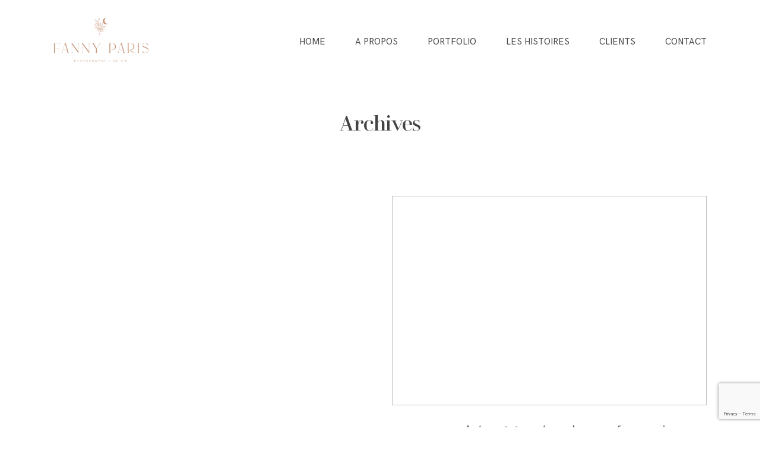

--- FILE ---
content_type: text/html; charset=UTF-8
request_url: https://fannyparis.fr/2019/04/24/seance-engagement-dans-le-centre-ville-de-rennes/seance-photo-engagement-couple-rennes-fanny-paris-photographe-1/
body_size: 33564
content:
<!DOCTYPE html>
<html lang="fr-FR">
  <head>
    <meta charset="UTF-8" />
    <meta http-equiv="X-UA-Compatible" content="IE=edge"/>
    <meta name="viewport" content="width=device-width, user-scalable=no, initial-scale=1.0, maximum-scale=1.0, minimum-scale=1.0">
    <link rel="alternate" type="application/rss+xml" title="Fanny Paris Photographe à Nantes RSS Feed" href="https://fannyparis.fr/feed/" />
            <link rel="shortcut icon" href="https://fannyparis.fr/wp-content/themes/june/assets/favicon.ico" />
        <link rel="profile" href="https://gmpg.org/xfn/11">
    
    <script>
        var flex_theme_name = "june";
        var flex_asset_url = "https://fannyparis.fr/wp-content/plugins/flo-flex-builder/dist/";
      </script><meta name='robots' content='index, follow, max-image-preview:large, max-snippet:-1, max-video-preview:-1' />

	<!-- This site is optimized with the Yoast SEO plugin v19.4 - https://yoast.com/wordpress/plugins/seo/ -->
	<title>seance-photo-engagement-couple-rennes-fanny-paris-photographe (1) - Fanny Paris Photographe à Nantes</title>
	<link rel="canonical" href="https://fannyparis.fr/wp-content/uploads/2019/04/seance-photo-engagement-couple-rennes-fanny-paris-photographe-1.jpg" />
	<meta property="og:locale" content="fr_FR" />
	<meta property="og:type" content="article" />
	<meta property="og:title" content="seance-photo-engagement-couple-rennes-fanny-paris-photographe (1) - Fanny Paris Photographe à Nantes" />
	<meta property="og:url" content="https://fannyparis.fr/wp-content/uploads/2019/04/seance-photo-engagement-couple-rennes-fanny-paris-photographe-1.jpg" />
	<meta property="og:site_name" content="Fanny Paris Photographe à Nantes" />
	<meta property="og:image" content="https://fannyparis.fr/wp-content/uploads/2019/04/seance-photo-engagement-couple-rennes-fanny-paris-photographe-1.jpg" />
	<meta property="og:image:width" content="1300" />
	<meta property="og:image:height" content="973" />
	<meta property="og:image:type" content="image/jpeg" />
	<meta name="twitter:card" content="summary_large_image" />
	<script type="application/ld+json" class="yoast-schema-graph">{"@context":"https://schema.org","@graph":[{"@type":"WebSite","@id":"https://fannyparis.fr/#website","url":"https://fannyparis.fr/","name":"Fanny Paris Photographe à Nantes","description":"Photographe Mariage &amp; Lifestyle Nantes","potentialAction":[{"@type":"SearchAction","target":{"@type":"EntryPoint","urlTemplate":"https://fannyparis.fr/?s={search_term_string}"},"query-input":"required name=search_term_string"}],"inLanguage":"fr-FR"},{"@type":"ImageObject","inLanguage":"fr-FR","@id":"https://fannyparis.fr/wp-content/uploads/2019/04/seance-photo-engagement-couple-rennes-fanny-paris-photographe-1.jpg#primaryimage","url":"https://fannyparis.fr/wp-content/uploads/2019/04/seance-photo-engagement-couple-rennes-fanny-paris-photographe-1.jpg","contentUrl":"https://fannyparis.fr/wp-content/uploads/2019/04/seance-photo-engagement-couple-rennes-fanny-paris-photographe-1.jpg","width":1300,"height":973},{"@type":"WebPage","@id":"https://fannyparis.fr/wp-content/uploads/2019/04/seance-photo-engagement-couple-rennes-fanny-paris-photographe-1.jpg","url":"https://fannyparis.fr/wp-content/uploads/2019/04/seance-photo-engagement-couple-rennes-fanny-paris-photographe-1.jpg","name":"seance-photo-engagement-couple-rennes-fanny-paris-photographe (1) - Fanny Paris Photographe à Nantes","isPartOf":{"@id":"https://fannyparis.fr/#website"},"primaryImageOfPage":{"@id":"https://fannyparis.fr/wp-content/uploads/2019/04/seance-photo-engagement-couple-rennes-fanny-paris-photographe-1.jpg#primaryimage"},"image":{"@id":"https://fannyparis.fr/wp-content/uploads/2019/04/seance-photo-engagement-couple-rennes-fanny-paris-photographe-1.jpg#primaryimage"},"thumbnailUrl":"https://fannyparis.fr/wp-content/uploads/2019/04/seance-photo-engagement-couple-rennes-fanny-paris-photographe-1.jpg","datePublished":"2019-04-24T14:28:55+00:00","dateModified":"2019-04-24T14:28:55+00:00","breadcrumb":{"@id":"https://fannyparis.fr/wp-content/uploads/2019/04/seance-photo-engagement-couple-rennes-fanny-paris-photographe-1.jpg#breadcrumb"},"inLanguage":"fr-FR","potentialAction":[{"@type":"ReadAction","target":["https://fannyparis.fr/wp-content/uploads/2019/04/seance-photo-engagement-couple-rennes-fanny-paris-photographe-1.jpg"]}]},{"@type":"BreadcrumbList","@id":"https://fannyparis.fr/wp-content/uploads/2019/04/seance-photo-engagement-couple-rennes-fanny-paris-photographe-1.jpg#breadcrumb","itemListElement":[{"@type":"ListItem","position":1,"name":"Accueil","item":"https://fannyparis.fr/"},{"@type":"ListItem","position":2,"name":"Séance engagement dans le centre ville de Rennes","item":"https://fannyparis.fr/2019/04/24/seance-engagement-dans-le-centre-ville-de-rennes/"},{"@type":"ListItem","position":3,"name":"seance-photo-engagement-couple-rennes-fanny-paris-photographe (1)"}]}]}</script>
	<!-- / Yoast SEO plugin. -->


<link rel='dns-prefetch' href='//www.google.com' />
<link rel='dns-prefetch' href='//fonts.googleapis.com' />
<link rel='dns-prefetch' href='//s.w.org' />
<link rel="alternate" type="application/rss+xml" title="Fanny Paris Photographe à Nantes &raquo; Flux" href="https://fannyparis.fr/feed/" />
<link rel="alternate" type="application/rss+xml" title="Fanny Paris Photographe à Nantes &raquo; Flux des commentaires" href="https://fannyparis.fr/comments/feed/" />
<link rel="alternate" type="application/rss+xml" title="Fanny Paris Photographe à Nantes &raquo; seance-photo-engagement-couple-rennes-fanny-paris-photographe (1) Flux des commentaires" href="https://fannyparis.fr/2019/04/24/seance-engagement-dans-le-centre-ville-de-rennes/seance-photo-engagement-couple-rennes-fanny-paris-photographe-1/feed/" />
<style class="flo-flex-builder-css">.flex-block__element--has-animation{transform:scale(var(--animation-scale)) translate(var(--animation-left), var(--animation-top)) rotateY(var(--animation-rotate-y)) rotate(calc(var(--animation-rotate) + var(--rotateDeg))) !important;opacity:var(--animation-opacity) !important;filter:blur(var(--animation-blur));--animation-color: inherit;transform-origin:var(--animation-transform-origin)}.flex-block__element--has-animation.flex-block__element--animation-type-reveal{clip-path:inset(var(--animation-clip-top) var(--animation-clip-right) var(--animation-clip-bottom) var(--animation-clip-left))}.flex-block__element--has-animation.flex-block__element--action-type-hover:after{content:"";position:absolute;top:0;left:0;width:100%;height:100%;transform:translateY(calc(var(--animation-top) * -1)) scale(calc(1 / var(--animation-scale)));pointer-events:auto}.flex-block__element--has-animation.flex-block__element--action-type-hover a{z-index:1;position:relative}.a-group-is-hovered,.a-group-is-hovered *{cursor:pointer !important}.flex-group[data-trigger-links="true"] a{pointer-events:none}.flex-block__element--has-color-animation.flex-block__element--text,.flex-block__element--has-color-animation.flex-block__element--text a,.flex-block__element--has-color-animation.flex-block__element--text [style*="color"]{color:var(--animation-color) !important}.flex-block__element--has-color-animation.flex-block__element--shape{background-color:var(--animation-color) !important}.flex-block__element--has-color-animation.flex-block__element--vector svg[stroke],.flex-block__element--has-color-animation.flex-block__element--vector svg *[stroke]{stroke:var(--animation-color) !important}.flex-block__element--has-color-animation.flex-block__element--vector svg[fill],.flex-block__element--has-color-animation.flex-block__element--vector svg *[fill]{fill:var(--animation-color) !important}.flex-group[data-clip-content="true"]{overflow:hidden}.flex-element-type-countdown__timer{width:100%}.flex-element-type-countdown__timer>div{width:100%;align-items:flex-start;justify-content:space-between !important}.flex-element-type-countdown__digit-wrapper--text{line-height:1em !important}.flex-element-type-countdown__digit-wrapper--flip{display:flex;flex-wrap:wrap;justify-content:center}.flex-element-type-countdown__separator{color:var(--separators-color);line-height:1em !important}.flex-element-type-countdown__separator--text{line-height:1 !important}.flex-element-type-countdown__expired-message{display:flex;align-items:center;justify-content:center;width:100%;height:100%;color:var(--text-color)}.tick-text-inline{display:inline-block;text-align:center;min-width:1em}.tick-text-inline+.tick-text-inline{margin-left:-0.325em}.tick-group{display:flex;flex-direction:column;text-align:center}.tick-text-inline{color:#5a5d63 !important}.tick-flip-panel-text-wrapper{line-height:1 !important}.tick-flip-panel{background-color:#3b3d3b !important}.tick-flip{border-radius:0.12em !important}.tick-group .tick-text{font-weight:inherit}.tick-flip-shadow{box-shadow:none !important;overflow:hidden}.tick{font-size:1rem;white-space:nowrap;font-family:arial, sans-serif}.tick-char{width:1.5em}.tick-text-inline{display:inline-block;text-align:center;min-width:1em}.tick-text-inline+.tick-text-inline{margin-left:-0.325em}.tick-group{text-align:center}.tick-group:first-child{margin-left:0}.tick-group:last-child{margin-right:0}.tick-text-inline{color:#5a5d63 !important}.tick-text{color:var(--digits-text-view-color) !important}.tick-label{color:var(--labels-color) !important}.tick-flip-panel{color:var(--digits-color) !important;background-color:var(--cards-bg-color) !important}.tick-flip-panel-text-wrapper{line-height:1.45 !important}.tick-flip{border-radius:0.12em !important}.flex-element-type-logo{display:block;position:relative;width:100%;height:100%;overflow:hidden;user-select:none;cursor:pointer}.flex-element-type-logo,.flex-element-type-logo *{box-sizing:border-box;-webkit-tap-highlight-color:transparent}.flex-element-type-logo__text{display:block;position:absolute;left:50%;top:50%;transform:translate(-50%, -50%);text-align:center;width:100%}.flex-element-type-logo__text.left{text-align:left}.flex-element-type-logo__text.right{text-align:right}.flex-element-type-logo__image{display:block;width:100%;height:100%;background-size:contain;background-repeat:no-repeat;background-position:center center;transition:opacity .1s;transition-timing-function:cubic-bezier(0.25, 0.46, 0.45, 0.94)}.flex-element-type-logo__image--light{position:absolute;left:50%;top:50%;transform:translate(-50%, -50%);opacity:0}.flex-element-type-menu-mobile-popup{position:fixed;top:0;left:0;width:100vw;height:100vh;z-index:1234567890;display:flex;flex-direction:column;align-items:stretch;width:100%;height:100%;overflow:hidden;background-color:var(--mobilePopupBackgroundColor);color:var(--mobilePopupTextColor);opacity:0;pointer-events:none;transition:opacity .1s;transition-timing-function:cubic-bezier(0.25, 0.46, 0.45, 0.94)}.flex-element-type-menu-mobile-popup,.flex-element-type-menu-mobile-popup *{box-sizing:border-box;-webkit-tap-highlight-color:transparent}.flex-element-type-menu-mobile-popup--open{opacity:1;pointer-events:auto}.flex-element-type-menu-mobile-popup--mobilePopupShowLines .flex-element-type-menu-mobile-popup__header:after{content:"";display:block;position:absolute;bottom:.25rem;height:1px;width:calc(100% - 1.875rem * 2);background-color:currentColor}.flex-element-type-menu-mobile-popup--mobilePopupShowLines .flex-element-type-menu-mobile-popup__menu-item--root:not(:last-child).open:after{opacity:1}.flex-element-type-menu-mobile-popup--mobilePopupShowLines .flex-element-type-menu-mobile-popup__menu-item--root:not(:last-child):after{content:"";display:block;position:absolute;bottom:0;height:1px;width:100%;background-color:currentColor;opacity:0.2;transition:opacity .1s;transition-timing-function:cubic-bezier(0.25, 0.46, 0.45, 0.94)}.flex-element-type-menu-mobile-popup--mobilePopupTextPosition-left .flex-element-type-menu-mobile-popup__menu-item-header{justify-content:flex-start;text-align:left}.flex-element-type-menu-mobile-popup--mobilePopupTextPosition-center .flex-element-type-menu-mobile-popup__menu-item-header{justify-content:center;text-align:center}.flex-element-type-menu-mobile-popup__header{position:relative;display:flex;align-items:center;justify-content:center;height:4.375rem;margin-bottom:.0625rem}.flex-element-type-menu-mobile-popup__header-close-button{font-size:.8125rem;user-select:none;cursor:pointer}.flex-element-type-menu-mobile-popup__menu{position:relative;height:0;flex-grow:1;padding:0 1.875rem}.flex-element-type-menu-mobile-popup__menu-item{position:relative;overflow:visible !important}.flex-element-type-menu-mobile-popup__menu-item--root>.flex-element-type-menu-mobile-popup__menu-item-header{padding-top:1.5625rem;padding-bottom:1.75rem}.flex-element-type-menu-mobile-popup__menu-item--sub-item>.flex-element-type-menu-mobile-popup__menu-item-header{padding-bottom:1.9375rem}.flex-element-type-menu-mobile-popup__menu-item-header{position:relative;overflow:visible !important;display:flex;align-items:center;justify-content:space-between}.flex-element-type-menu-mobile-popup__menu-item-link{display:flex;align-items:center;color:inherit;user-select:none;cursor:pointer}.flex-element-type-menu-mobile-popup__menu-item-children-toggle{width:60px;height:100%;position:absolute;right:-25px;display:flex;align-items:center;justify-content:center;font-size:.375rem}.flex-element-type-menu-mobile-popup__menu-item-children-toggle.open i{transform:rotate(90deg)}.flex-element-type-menu-mobile-popup__menu-item-children-toggle i{display:inline-block;pointer-events:none;transition:transform .1s;transition-timing-function:cubic-bezier(0.25, 0.46, 0.45, 0.94)}.flex-element-type-menu-mobile-popup__menu-item-children{display:none}.flex-element-type-menu-mobile-popup-open,.flex-element-type-menu-mobile-popup-open *{overflow:hidden}.flex-element-type-menu{width:100%;height:100%}.flex-element-type-menu *{box-sizing:border-box}.flex-element-type-menu--horizontal .flex-element-type-menu__menu{justify-content:var(--horizontalAlign);align-items:var(--verticalAlign)}.flex-element-type-menu--horizontal .flex-element-type-menu__menu>.flex-element-type-menu__menu-item:not(:last-child){margin-right:var(--gap)}.flex-element-type-menu--horizontal.flex-element-type-menu--va-flex-start .flex-element-type-menu__menu>.flex-element-type-menu__menu-item>.flex-element-type-menu__menu-item-link{text-align:left}.flex-element-type-menu--horizontal.flex-element-type-menu--va-center .flex-element-type-menu__menu>.flex-element-type-menu__menu-item>.flex-element-type-menu__menu-item-link{text-align:center}.flex-element-type-menu--horizontal.flex-element-type-menu--va-flex-start .flex-element-type-menu__menu>.flex-element-type-menu__menu-item>.flex-element-type-menu__menu-item-link{text-align:right}.flex-element-type-menu--vertical .flex-element-type-menu__menu{flex-direction:column;justify-content:var(--verticalAlign);align-items:var(--horizontalAlign)}.flex-element-type-menu--vertical .flex-element-type-menu__menu>.flex-element-type-menu__menu-item:not(:last-child){margin-bottom:var(--gap)}.flex-element-type-menu--vertical.flex-element-type-menu--ha-flex-start .flex-element-type-menu__menu>.flex-element-type-menu__menu-item>.flex-element-type-menu__menu-item-link{text-align:left}.flex-element-type-menu--vertical.flex-element-type-menu--ha-center .flex-element-type-menu__menu>.flex-element-type-menu__menu-item>.flex-element-type-menu__menu-item-link{text-align:center}.flex-element-type-menu--vertical.flex-element-type-menu--ha-flex-start .flex-element-type-menu__menu>.flex-element-type-menu__menu-item>.flex-element-type-menu__menu-item-link{text-align:right}.flex-element-type-menu--space-evenly .flex-element-type-menu__menu{justify-content:space-between}.flex-element-type-menu--space-evenly .flex-element-type-menu__menu>.flex-element-type-menu__menu-item:not(:last-child){margin:0}.flex-element-type-menu__menu{display:flex;width:100%;height:100%;overflow:hidden}.flex-element-type-menu__menu-item{position:relative}.flex-element-type-menu__menu-item-link{display:inline-block;color:var(--textColor);-webkit-tap-highlight-color:transparent;user-select:none;cursor:pointer;transition:color .1s;transition-timing-function:cubic-bezier(0.25, 0.46, 0.45, 0.94)}.flex-element-type-menu__menu-item-link:hover{color:var(--textHoverColor)}.flex-element-type-menu__menu-item-link:not([href]):hover,.flex-element-type-menu__menu-item-link:not([href]){cursor:auto;color:var(--textColor)}.flex-element-type-menu__menu-item-children{position:absolute;display:flex;flex-direction:column;align-items:var(--subMenuTextAlign);text-align:var(--subMenuTextAlign);width:var(--subMenuWidth);background-color:var(--subMenuBackgroundColor);padding:1.25rem 0;z-index:12345678900;opacity:0;pointer-events:none;transition:opacity .1s;transition-timing-function:cubic-bezier(0.25, 0.46, 0.45, 0.94)}.flex-element-type-menu__menu-item-children,.flex-element-type-menu__menu-item-children *{box-sizing:border-box}.flex-element-type-menu__menu-item-children--open{opacity:1;pointer-events:auto}.flex-element-type-menu__menu-item-children:before{content:"";display:block;position:absolute;left:50%;top:50%;transform:translate(-50%, -50%);width:calc(100% + var(--subMenuDistanceFromMenu) * 2);height:calc(100% + var(--subMenuDistanceFromMenu) * 2)}.flex-element-type-menu__menu-item-children .flex-element-type-menu__menu-item{position:relative;padding:0 1.25rem;width:100%}.flex-element-type-menu__menu-item-children .flex-element-type-menu__menu-item:not(:last-child){margin-bottom:var(--subMenuGap)}.flex-element-type-menu__menu-item-children .flex-element-type-menu__menu-item-link{color:var(--subMenuTextColor);width:100%}.flex-element-type-menu__menu-item-children .flex-element-type-menu__menu-item-link:hover{color:var(--subMenuTextHoverColor)}.flex-element-type-menu__trigger{position:absolute;left:50%;top:50%;transform:translate(-50%, -50%);color:var(--color);transition:color .1s;transition-timing-function:cubic-bezier(0.25, 0.46, 0.45, 0.94)}.flex-element-type-menu__trigger-icon{font-size:2.125rem}.flex-element-type-menu__trigger-text{text-align:center}@media (max-width: 767px){.flex-element-type-menu--ha-center .flex-element-type-menu__menu-item{text-align:center}.flex-element-type-menu__menu{overflow:visible}.flex-element-type-menu__menu-item{display:flex;align-items:center}.flex-element-type-menu__menu-item--open>.flex-element-type-menu__menu-item-mobile-children-trigger{transform:rotate(90deg)}.flex-element-type-menu__menu-item-children:before{content:none}.flex-element-type-menu__menu-item-mobile-children-trigger{position:relative;margin-left:.625rem;font-size:.375rem;color:var(--textColor);z-index:2}.flex-element-type-menu__menu-item-mobile-children-trigger:after{content:"";display:block;position:absolute;left:50%;top:50%;transform:translate(-50%, -50%);width:calc(100% + 10px);height:calc(100% + 10px);user-select:none;cursor:pointer}.flex-element-type-menu__menu-item-mobile-children-trigger i{display:inline-block;transition:transform .1s;transition-timing-function:cubic-bezier(0.25, 0.46, 0.45, 0.94)}}.flex-element-type-socialLinks{display:flex;align-items:center;justify-content:space-between;flex-wrap:wrap;height:100%;width:100%}.flex-element-type-socialLinks__title{color:var(--title-color)}.flex-element-type-socialLinks--horizontal .flex-element-type-socialLinks__link:not(:last-child){margin-right:var(--gap)}.flex-element-type-socialLinks--vertical{flex-direction:column;flex-wrap:nowrap}.flex-element-type-socialLinks--vertical .flex-element-type-socialLinks__links-wrap{flex-direction:column}.flex-element-type-socialLinks--vertical .flex-element-type-socialLinks__link:not(:last-child){margin-bottom:var(--gap)}.flex-element-type-socialLinks__links-wrap{display:flex;align-items:center;flex-wrap:wrap}.flex-element-type-socialLinks__links-wrap--circleLine .flex-element-type-socialLinks__link--icons,.flex-element-type-socialLinks__links-wrap--squareLine .flex-element-type-socialLinks__link--icons,.flex-element-type-socialLinks__links-wrap--roundedLine .flex-element-type-socialLinks__link--icons{border:1px solid;padding:0.5em}.flex-element-type-socialLinks__links-wrap--circleLine .flex-element-type-socialLinks__link--icons,.flex-element-type-socialLinks__links-wrap--circleFilled .flex-element-type-socialLinks__link--icons{border-radius:50%}.flex-element-type-socialLinks__links-wrap--roundedLine .flex-element-type-socialLinks__link--icons,.flex-element-type-socialLinks__links-wrap--roundedFilled .flex-element-type-socialLinks__link--icons{border-radius:4px}.flex-element-type-socialLinks__links-wrap--circleFilled .flex-element-type-socialLinks__link--icons,.flex-element-type-socialLinks__links-wrap--squareFilled .flex-element-type-socialLinks__link--icons,.flex-element-type-socialLinks__links-wrap--roundedFilled .flex-element-type-socialLinks__link--icons{background-color:var(--socials-bg-color);padding:0.5em}.flex-element-type-socialLinks__link{display:inline-flex;text-decoration:none;transition:opacity .1s;transition-timing-function:cubic-bezier(0.25, 0.46, 0.45, 0.94);user-select:none;cursor:pointer}.flex-element-type-socialLinks__link--text{color:var(--socials-text-color)}.flex-element-type-socialLinks__link--text:hover,.flex-element-type-socialLinks__link--text:focus{color:var(--socials-text-color) !important;opacity:0.5}.flex-element-type-socialLinks__link--icons{color:var(--socials-icon-color);font-size:var(--iconSize)}.flex-element-type-socialLinks__link--icons:hover,.flex-element-type-socialLinks__link--icons:focus{color:var(--socials-icon-color) !important;opacity:0.5}.flex-element-type-search{width:100%;height:100%}.flex-element-type-search--expand-mode .flex-element-type-search__input-wrap{background-color:transparent;border-color:transparent !important}.flex-element-type-search--expand-mode .flex-element-type-search__input{opacity:0;pointer-events:none}.flex-element-type-search--expand-mode .flex-element-type-search__icon{color:var(--icon-color-when-collapsed)}.flex-element-type-search--expand-mode.flex-element-type-search--opened .flex-element-type-search__input-wrap--has-border{border-color:var(--line-color) !important}.flex-element-type-search--expand-mode.flex-element-type-search--opened .flex-element-type-search__input-wrap--has-background{background-color:var(--bg-color)}.flex-element-type-search--expand-mode.flex-element-type-search--opened .flex-element-type-search__input{opacity:1;pointer-events:auto}.flex-element-type-search--expand-mode.flex-element-type-search--opened .flex-element-type-search__icon{color:var(--icon-color)}.flex-element-type-search--expand-mode.flex-element-type-search--opened .flex-element-type-search__close-icon{opacity:1;pointer-events:auto}.flex-element-type-search--direction-reversed .flex-element-type-search__icon{left:0;right:auto;justify-content:flex-end}.flex-element-type-search--direction-reversed .flex-element-type-search__close-icon{left:auto;right:100%}.flex-element-type-search--direction-reversed .flex-element-type-search__input{text-align:right}.flex-element-type-search__input-wrap{width:100%;height:100%;position:relative;display:flex;align-items:center;box-sizing:border-box;border-color:var(--line-color) !important;padding:0 1em;transition:border-color .1s,background-color .1s;transition-timing-function:cubic-bezier(0.25, 0.46, 0.45, 0.94)}.flex-element-type-search__input-wrap--has-border{border-bottom:1px solid}.flex-element-type-search__input-wrap--has-background{background-color:var(--bg-color)}.flex-element-type-search__input{transition:opacity .1s;transition-timing-function:cubic-bezier(0.25, 0.46, 0.45, 0.94)}.flex-element-type-search__input,.flex-element-type-search__input::placeholder{border:0 !important;color:var(--input-color) !important}.flex-element-type-search__input:focus{outline:none}.flex-element-type-search__icon{position:absolute;right:0;top:0;width:2em;height:100%;display:flex;align-items:center;color:var(--icon-color);pointer-events:auto;user-select:none;cursor:pointer;transition:width .1s;transition-timing-function:cubic-bezier(0.25, 0.46, 0.45, 0.94)}.flex-element-type-search__icon i{font-size:1.2em}.flex-element-type-search__close-icon{position:absolute;left:100%;top:0;width:2em;height:100%;display:flex;align-items:center;justify-content:center;color:var(--icon-color-when-collapsed);opacity:0;pointer-events:none;user-select:none;cursor:pointer;transition:opacity .1s;transition-timing-function:cubic-bezier(0.25, 0.46, 0.45, 0.94)}.flex-element-type-search__close-icon i{font-size:1.2em}.flex-element-type-search__suggestions{box-shadow:0px 5px 20px rgba(42,42,42,0.05);border-radius:0px 0px 2px 2px;overflow:hidden}.flex-element-type-search__suggestions .ui-menu-item-wrapper{height:3.125rem;display:flex;align-items:center;padding:0 1.25rem;background-color:var(--scheme_1--has-background--default);color:var(--scheme_1--text--default);user-select:none;cursor:pointer;transition:color .1s,background-color .1s;transition-timing-function:cubic-bezier(0.25, 0.46, 0.45, 0.94)}.flex-element-type-search__suggestions .ui-menu-item-wrapper.ui-state-active,.flex-element-type-search__suggestions .ui-menu-item-wrapper.ui-state-hover,.flex-element-type-search__suggestions .ui-menu-item-wrapper.ui-state-focus{background-color:var(--scheme_1--has-background--accent);color:var(--scheme_1--text--accent)}html>body>main.flo_page_wrap>div.flo_page>div.flo-block>div.flo-block__container>div.flex-block>div.flex-block__main-container input.flex-element-type-search__input,.flex-element-type-search input,.flex-element-type-search__suggestion{width:100%;height:100%;border:none;color:inherit;padding:0;padding-top:0 !important;padding-right:0 !important;padding-bottom:0 !important;padding-left:0 !important;border-color:inherit;background-color:transparent;font-family:inherit;font-size:inherit;line-height:inherit;letter-spacing:inherit;text-transform:inherit}.flex-block__main-container .flex-element-type-search__input,.flex-block__main-container .flex-element-type-search__input::placeholder{font-family:inherit !important;font-size:inherit !important;font-weight:inherit !important;font-style:inherit !important;line-height:inherit !important;letter-spacing:inherit !important;text-decoration:inherit !important;text-transform:inherit !important}.flex-element-type-accordion{padding:1.25rem;box-sizing:border-box;width:100%}.flex-element-type-accordion__item{margin-bottom:var(--gap);display:flex;align-items:flex-start;position:relative}.flex-element-type-accordion__item.expanded .flex-element-type-accordion__item--background{opacity:1;pointer-events:auto}.flex-element-type-accordion__item--background{display:flex;background-color:var(--bg-color);border-radius:5px;position:absolute;left:-1.25rem;top:-1.25rem;padding:1.25rem;width:100%;z-index:2;opacity:0;box-sizing:content-box;pointer-events:none;box-shadow:0px 2px 28px rgba(42,42,42,0.1);transition:opacity .1s;transition-timing-function:cubic-bezier(0.25, 0.46, 0.45, 0.94)}.flex-element-type-accordion__item.expanded .flex-element-type-accordion__item-header-expand-icon{transform:rotate(180deg)}.flex-element-type-accordion__item.expanded.less-rotation .flex-element-type-accordion__item-header-expand-icon{transform:rotate(45deg)}.flex-element-type-accordion__item-pretitle{margin-right:0.5em;line-height:1em;flex-shrink:0;color:var(--title-color)}.flex-element-type-accordion__item-body{flex-grow:1;position:relative}.flex-element-type-accordion__item-body:hover .flex-element-type-accordion__item-header-expand-icon{opacity:0.7}.flex-element-type-accordion__item-header{cursor:pointer;display:flex;align-items:flex-start;justify-content:space-between}.flex-element-type-accordion__item-header-title{color:var(--title-color);word-break:break-all}.flex-element-type-accordion__item-header-expand-icon{margin-top:0.25em;margin-left:0.5em;font-size:1em;color:var(--title-color);transition:transform .1s,opacity .1s;transition-timing-function:cubic-bezier(0.25, 0.46, 0.45, 0.94)}.flex-element-type-accordion__item-text{margin-top:10px;overflow:hidden;color:var(--text-color);margin-bottom:0;box-sizing:content-box;word-break:break-all}.flex-element-type-accordion__item-separator{width:100%;height:1px;background-color:var(--lines-color);margin:var(--gap) 0}.flex-element-type-accordion__item-separator:last-child{display:none}.flex-element-type-instagram{height:100%;width:100%;display:flex;flex-direction:column;justify-content:space-around;overflow:hidden}.flex-element-type-instagram img[data-src]{opacity:0}.flex-element-type-instagram .loaded img{opacity:1}.flex-element-type-instagram,.flex-element-type-instagram *{box-sizing:border-box}.flex-element-type-instagram--layout-square .flex-element-type-instagram__link{width:calc(100% / var(--imagesPerRow) - var(--imagesGap) * 2);padding-top:calc(100% / var(--imagesPerRow) - var(--imagesGap) * 2);height:0}.flex-element-type-instagram--layout-square .flex-element-type-instagram__link--custom{overflow:hidden}.flex-element-type-instagram--layout-square .flex-element-type-instagram__link--custom img{height:100% !important}.flex-element-type-instagram--layout-square .flex-element-type-instagram__link img{position:absolute;height:auto;top:0;left:0;object-fit:cover}.flex-element-type-instagram--layout-masonry{display:block}.flex-element-type-instagram--layout-masonry .flex-element-type-instagram__link{width:calc(100% / var(--imagesPerRow) - var(--imagesGap) * 2);float:left}.flex-element-type-instagram__custom-link{text-align:center;color:var(--link-color);padding:1.25rem}.flex-element-type-instagram__custom-link--over{background-color:var(--link-bg-color);min-width:190px;position:absolute;z-index:1;left:50%;top:50%;transform:translate(-50%, -50%)}.flex-element-type-instagram__images-wrap{position:relative;display:flex;align-items:flex-start;justify-content:flex-start;flex-wrap:wrap;overflow:hidden;flex-direction:row;margin:calc(var(--imagesGap) * -1)}.flex-element-type-instagram__images-wrap--no-images{width:100%;height:100%;display:flex;align-items:center;justify-content:center;background-color:var(--fields-light-disabled);margin:0}.flex-element-type-instagram__link{position:relative;display:inline-block;margin:var(--imagesGap)}.flex-element-type-instagram__link img{width:100%}.flex-element-type-instagram__images-not-found{margin:0;color:var(--fields-light-focused);font-family:"Public Sans";font-size:15px;line-height:21px;letter-spacing:0.005em;font-weight:500}.flex-element-type-tabs{height:100%;width:100%}.flex-element-type-tabs--direction-left .flex-element-type-tabs__switcher,.flex-element-type-tabs--direction-right .flex-element-type-tabs__switcher{flex-direction:column;text-align:left;top:0}.flex-element-type-tabs--direction-left .flex-element-type-tabs__switcher-item,.flex-element-type-tabs--direction-right .flex-element-type-tabs__switcher-item{margin-bottom:var(--navigationItemGap)}.flex-element-type-tabs--direction-left .flex-element-type-tabs__switcher{right:calc(100% + var(--layoutGap))}.flex-element-type-tabs--direction-right .flex-element-type-tabs__switcher{left:calc(100% + var(--layoutGap))}.flex-element-type-tabs--direction-top .flex-element-type-tabs__switcher,.flex-element-type-tabs--direction-bottom .flex-element-type-tabs__switcher{left:0}.flex-element-type-tabs--direction-top .flex-element-type-tabs__switcher-item,.flex-element-type-tabs--direction-bottom .flex-element-type-tabs__switcher-item{margin-right:var(--navigationItemGap)}.flex-block__mobile-container .flex-element-type-tabs--direction-top .flex-element-type-tabs__switcher,.flex-block__mobile-container .flex-element-type-tabs--direction-bottom .flex-element-type-tabs__switcher{width:100%;overflow:hidden}.flex-block__mobile-container .flex-element-type-tabs--direction-top .flex-element-type-tabs__switcher .ps__rail-x,.flex-block__mobile-container .flex-element-type-tabs--direction-top .flex-element-type-tabs__switcher .ps__rail-y,.flex-block__mobile-container .flex-element-type-tabs--direction-bottom .flex-element-type-tabs__switcher .ps__rail-x,.flex-block__mobile-container .flex-element-type-tabs--direction-bottom .flex-element-type-tabs__switcher .ps__rail-y{display:none !important}.flex-element-type-tabs--direction-top .flex-element-type-tabs__switcher{bottom:calc(100% + var(--layoutGap))}.flex-element-type-tabs--direction-bottom .flex-element-type-tabs__switcher{top:calc(100% + var(--layoutGap))}.flex-element-type-tabs--space-evenly .flex-element-type-tabs__switcher{overflow:hidden}.flex-element-type-tabs--space-evenly.flex-element-type-tabs--direction-top .flex-element-type-tabs__switcher,.flex-element-type-tabs--space-evenly.flex-element-type-tabs--direction-bottom .flex-element-type-tabs__switcher{width:100%}.flex-element-type-tabs--space-evenly.flex-element-type-tabs--direction-left .flex-element-type-tabs__switcher,.flex-element-type-tabs--space-evenly.flex-element-type-tabs--direction-right .flex-element-type-tabs__switcher{height:100%}.flex-element-type-tabs--space-evenly .flex-element-type-tabs__switcher{justify-content:space-between}.flex-element-type-tabs--space-evenly .flex-element-type-tabs__switcher-item{margin:0}.flex-element-type-tabs--navigation-active-state-color .flex-element-type-tabs__switcher-item:hover,.flex-element-type-tabs--navigation-active-state-color .flex-element-type-tabs__switcher-item--active{color:var(--navigationActiveTextColor)}.flex-element-type-tabs--navigation-active-state-underline .flex-element-type-tabs__switcher-item{padding:.5rem .9375rem}.flex-element-type-tabs--navigation-active-state-underline .flex-element-type-tabs__switcher-item--active:after{opacity:1 !important}.flex-element-type-tabs--navigation-active-state-underline .flex-element-type-tabs__switcher-item:after{content:"";display:block;position:absolute;height:1px;width:100%;bottom:0;left:0;background-color:var(--navigationLineColor);pointer-events:none;opacity:0;transition:opacity .1s;transition-timing-function:cubic-bezier(0.25, 0.46, 0.45, 0.94)}.flex-element-type-tabs--navigation-active-state-background .flex-element-type-tabs__switcher-item{padding:.625rem 1.25rem;border-radius:.0625rem;transition:color .1s,background-color .1s;transition-timing-function:cubic-bezier(0.25, 0.46, 0.45, 0.94)}.flex-element-type-tabs--navigation-active-state-background .flex-element-type-tabs__switcher-item--active{opacity:1 !important;color:var(--navigationActiveBackgroundTextColor);background-color:var(--navigationActiveBackgroundColor)}.flex-element-type-tabs--layout-image .flex-element-type-tabs__slide-image,.flex-element-type-tabs--layout-image .flex-element-type-tabs__slide-image-placeholder{margin:0;height:100% !important;width:100%;min-height:100% !important;background-position:center center}.flex-element-type-tabs--layout-imageAndText.flex-element-type-tabs--layout-orientation-horizontal .flex-element-type-tabs__slide-image-placeholder,.flex-element-type-tabs--layout-imageAndText.flex-element-type-tabs--layout-orientation-horizontal .flex-element-type-tabs__slide-image,.flex-element-type-tabs--layout-imageAndText.flex-element-type-tabs--layout-orientation-horizontal-reverse .flex-element-type-tabs__slide-image-placeholder,.flex-element-type-tabs--layout-imageAndText.flex-element-type-tabs--layout-orientation-horizontal-reverse .flex-element-type-tabs__slide-image{height:100%;width:var(--width);min-width:var(--width)}.flex-element-type-tabs--layout-imageAndText.flex-element-type-tabs--layout-orientation-horizontal__slide-text-content,.flex-element-type-tabs--layout-imageAndText.flex-element-type-tabs--layout-orientation-horizontal-reverse__slide-text-content{height:100%}.flex-element-type-tabs--layout-imageAndText.flex-element-type-tabs--layout-orientation-horizontal .flex-element-type-tabs__slide{flex-direction:row}.flex-element-type-tabs--layout-imageAndText.flex-element-type-tabs--layout-orientation-horizontal .flex-element-type-tabs__slide-image-placeholder,.flex-element-type-tabs--layout-imageAndText.flex-element-type-tabs--layout-orientation-horizontal .flex-element-type-tabs__slide-image{margin-right:1.875rem}.flex-element-type-tabs--layout-imageAndText.flex-element-type-tabs--layout-orientation-horizontal-reverse .flex-element-type-tabs__slide{flex-direction:row-reverse}.flex-element-type-tabs--layout-imageAndText.flex-element-type-tabs--layout-orientation-horizontal-reverse .flex-element-type-tabs__slide-image-placeholder,.flex-element-type-tabs--layout-imageAndText.flex-element-type-tabs--layout-orientation-horizontal-reverse .flex-element-type-tabs__slide-image{margin-left:1.875rem}.flex-element-type-tabs--layout-imageAndText.flex-element-type-tabs--layout-orientation-vertical .flex-element-type-tabs__slide{flex-direction:column}.flex-element-type-tabs--layout-imageAndText.flex-element-type-tabs--layout-orientation-vertical .flex-element-type-tabs__slide-image-placeholder,.flex-element-type-tabs--layout-imageAndText.flex-element-type-tabs--layout-orientation-vertical .flex-element-type-tabs__slide-image{width:100%;margin-bottom:1.875rem;height:var(--height);min-height:var(--height)}.flex-element-type-tabs--navigation-tabs-style-number .flex-element-type-tabs__switcher-item{padding:.625rem}.flex-element-type-tabs--navigation-tabs-style-title.flex-element-type-tabs--navigation-tabs-alignment-left .flex-element-type-tabs__switcher-item{text-align:left}.flex-element-type-tabs--navigation-tabs-style-title.flex-element-type-tabs--navigation-tabs-alignment-right .flex-element-type-tabs__switcher-item{text-align:right}.flex-element-type-tabs__slider{height:100%;opacity:0}.flex-element-type-tabs__slider .slick-list,.flex-element-type-tabs__slider .slick-slide,.flex-element-type-tabs__slider .slick-track{height:100%}.flex-element-type-tabs__slider.slick-slider{opacity:1}.flex-element-type-tabs__slide{display:flex !important;align-items:stretch;height:100%}.flex-element-type-tabs__slide-image{background-size:cover}.flex-element-type-tabs__slide-image-placeholder{display:flex;align-items:center;justify-content:center;background-color:#f5f5f5;color:#b6b6b6}.flex-element-type-tabs__slide-image-placeholder i{font-size:1.3125rem}.flex-element-type-tabs__slide-text-content{position:relative}.flex-element-type-tabs__slide-title{margin-bottom:1.125rem;color:var(--titleColor)}.flex-element-type-tabs__slide-title:empty{display:none}.flex-element-type-tabs__slide-text{color:var(--textColor);height:0;flex-grow:1;position:relative}.flex-element-type-tabs__switcher{position:absolute !important;display:flex}.flex-element-type-tabs__switcher-item{position:relative;white-space:nowrap;color:var(--navigationTextColor);user-select:none;cursor:pointer;transition:color .1s;transition-timing-function:cubic-bezier(0.25, 0.46, 0.45, 0.94)}.flex-element-type-popup-close-button{display:block;position:relative;width:100%;height:100%;overflow:hidden;display:flex;align-items:center;color:var(--color);user-select:none;cursor:pointer;transition:color .1s;transition-timing-function:cubic-bezier(0.25, 0.46, 0.45, 0.94)}.flex-element-type-popup-close-button:hover{color:var(--hoverColor)}.flex-element-type-popup-close-button,.flex-element-type-popup-close-button *{-webkit-tap-highlight-color:transparent}.flex-element-type-popup-close-button__text,.flex-element-type-popup-close-button__icon{display:block;text-align:center}.flex-element-type-popup-close-button__icon{position:relative;width:100%;height:100%}.flex-element-type-popup-close-button__icon:before,.flex-element-type-popup-close-button__icon:after{content:"";display:block;position:absolute;left:50%;top:50%;background-color:currentColor;width:100%;height:var(--thickness);transform-origin:center center;transition:background-color .1s;transition-timing-function:cubic-bezier(0.25, 0.46, 0.45, 0.94)}.flex-element-type-popup-close-button__icon:before{transform:translate(-50%, -50%) rotate(45deg)}.flex-element-type-popup-close-button__icon:after{transform:translate(-50%, -50%) rotate(-45deg)}.flex-element-type-popup-toggle{position:relative;width:100%;height:100%;display:flex;align-items:center;color:var(--color);overflow:hidden;pointer-events:none;user-select:none;cursor:pointer;transition:color .1s;transition-timing-function:cubic-bezier(0.25, 0.46, 0.45, 0.94)}.flex-element-type-popup-toggle.clickable{pointer-events:all}.flex-element-type-popup-toggle,.flex-element-type-popup-toggle *{-webkit-tap-highlight-color:transparent}.flex-element-type-popup-toggle *{pointer-events:none}.flex-element-type-popup-toggle:hover{color:var(--color-hover)}.flex-element-type-popup-toggle--active .flex-element-type-popup-toggle__icon--open,.flex-element-type-popup-toggle--active .flex-element-type-popup-toggle__text--open{opacity:0;pointer-events:none}.flex-element-type-popup-toggle--active .flex-element-type-popup-toggle__icon--close,.flex-element-type-popup-toggle--active .flex-element-type-popup-toggle__text--close{opacity:1;pointer-events:auto}.flex-element-type-popup-toggle__icon,.flex-element-type-popup-toggle__text{transition:opacity .1s;transition-timing-function:cubic-bezier(0.25, 0.46, 0.45, 0.94)}.flex-element-type-popup-toggle__icon--open,.flex-element-type-popup-toggle__text--open{font-size:var(--icon-size)}.flex-element-type-popup-toggle__icon--close,.flex-element-type-popup-toggle__text--close{position:absolute;top:50%;left:50%;transform:translate(-50%, -50%);opacity:0;pointer-events:none;font-size:calc(var(--icon-size) / 2)}.flex-element-type-popup-toggle__icon-wrap{position:relative}.flex-element-type-popup-toggle__text{width:100%}.flex-element-type-tabs-switcher{overflow:hidden;width:100%;height:100%;display:flex}.flex-element-type-tabs-switcher,.flex-element-type-tabs-switcher *{-webkit-tap-highlight-color:transparent;outline:0}.flex-element-type-tabs-switcher__hint{width:100%;text-align:center;color:var(--fields-dark-hover);font-family:"Public Sans";font-size:12px;line-height:15.6px;font-weight:600}.flex-element-type-tabs-switcher--horizontal{justify-content:var(--horizontalAlign);align-items:var(--verticalAlign);flex-wrap:wrap}.flex-element-type-tabs-switcher--horizontal .flex-element-type-tabs-switcher__item:not(:last-child){margin-right:var(--itemsGap)}.flex-element-type-tabs-switcher--horizontal.flex-element-type-tabs-switcher--type-image .flex-element-type-tabs-switcher__item{height:100%}.flex-element-type-tabs-switcher--horizontal.flex-element-type-tabs-switcher--type-image .flex-element-type-tabs-switcher__item-image{height:100%}.flex-element-type-tabs-switcher--horizontal.flex-element-type-tabs-switcher--type-image .flex-element-type-tabs-switcher__item-image img{height:100%}.flex-element-type-tabs-switcher--horizontal.flex-element-type-tabs-switcher--type-image .flex-element-type-tabs-switcher__item-image-placeholder{height:100%;width:4.375rem}.flex-element-type-tabs-switcher--horizontal .ps__rail-x,.flex-element-type-tabs-switcher--horizontal .ps__rail-y{display:none !important}.flex-element-type-tabs-switcher--vertical{flex-direction:column;justify-content:var(--verticalAlign);align-items:var(--horizontalAlign)}.flex-element-type-tabs-switcher--vertical .flex-element-type-tabs-switcher__item:not(:last-child){margin-bottom:var(--itemsGap)}.flex-element-type-tabs-switcher--vertical.flex-element-type-tabs-switcher--type-image .flex-element-type-tabs-switcher__item{width:100%}.flex-element-type-tabs-switcher--vertical.flex-element-type-tabs-switcher--type-image .flex-element-type-tabs-switcher__item-image img{width:100%}.flex-element-type-tabs-switcher--vertical.flex-element-type-tabs-switcher--type-image .flex-element-type-tabs-switcher__item-image-placeholder{height:4.375rem;width:100%}.flex-element-type-tabs-switcher--space-evenly{justify-content:space-between}.flex-element-type-tabs-switcher--space-evenly .flex-element-type-tabs-switcher__item:not(:last-child){margin:0}@media (max-width: 767px){.flex-element-type-tabs-switcher--useSwipeOnMobile{flex-wrap:nowrap}}.flex-element-type-tabs-switcher--type-text .flex-element-type-tabs-switcher__item{color:var(--textColor);transition:color .1s;transition-timing-function:cubic-bezier(0.25, 0.46, 0.45, 0.94)}.flex-element-type-tabs-switcher--type-text .flex-element-type-tabs-switcher__item--active{color:var(--activeTextColor)}.flex-element-type-tabs-switcher--type-text .flex-element-type-tabs-switcher__item--color:hover,.flex-element-type-tabs-switcher--type-text .flex-element-type-tabs-switcher__item--color--active{color:var(--activeTextColor)}.flex-element-type-tabs-switcher--type-text .flex-element-type-tabs-switcher__item--underline{padding:.5rem .9375rem}.flex-element-type-tabs-switcher--type-text .flex-element-type-tabs-switcher__item--underline.flex-element-type-tabs-switcher__item--active:after{opacity:1 !important}.flex-element-type-tabs-switcher--type-text .flex-element-type-tabs-switcher__item--underline:after{content:"";display:block;position:absolute;height:1px;width:100%;bottom:0;left:0;background-color:var(--lineColor);pointer-events:none;opacity:0;transition:opacity .1s;transition-timing-function:cubic-bezier(0.25, 0.46, 0.45, 0.94)}.flex-element-type-tabs-switcher--type-text .flex-element-type-tabs-switcher__item--background{padding:.625rem 1.25rem;border-radius:.0625rem;transition:color .1s,background-color .1s;transition-timing-function:cubic-bezier(0.25, 0.46, 0.45, 0.94)}.flex-element-type-tabs-switcher--type-text .flex-element-type-tabs-switcher__item--background.flex-element-type-tabs-switcher__item--active{opacity:1 !important;color:var(--activeBgTextColor);background-color:var(--activeBgColor)}.flex-element-type-tabs-switcher--type-image .flex-element-type-tabs-switcher__item--active .flex-element-type-tabs-switcher__item-image{opacity:1}.flex-element-type-tabs-switcher--type-image .flex-element-type-tabs-switcher__item:hover:not(.flex-element-type-tabs-switcher__item--active) .flex-element-type-tabs-switcher__item-image{opacity:0.8}.flex-element-type-tabs-switcher__item{position:relative;white-space:nowrap;user-select:none;cursor:pointer}.flex-element-type-tabs-switcher--imageGrayscaleWhenInactive .flex-element-type-tabs-switcher__item .flex-element-type-tabs-switcher__item-image{filter:grayscale(100%)}.flex-element-type-tabs-switcher--imageGrayscaleWhenInactive .flex-element-type-tabs-switcher__item:hover .flex-element-type-tabs-switcher__item-image,.flex-element-type-tabs-switcher--imageGrayscaleWhenInactive .flex-element-type-tabs-switcher__item--active .flex-element-type-tabs-switcher__item-image{filter:grayscale(0%)}.flex-element-type-tabs-switcher__item-image{opacity:0.5;transition:opacity .1s,filter .1s;transition-timing-function:cubic-bezier(0.25, 0.46, 0.45, 0.94)}.flex-element-type-tabs-switcher__item-image img{display:block;max-width:initial !important}.flex-element-type-tabs-switcher__item-image-placeholder{display:flex;align-items:center;justify-content:center;background-color:#f5f5f5;color:#b6b6b6;background-position:center center}.flex-element-type-tabs-switcher__item-image-placeholder i{font-size:1.3125rem}.flex-element-type-tabs2{height:100%;width:100%}.flex-element-type-tabs2,.flex-element-type-tabs2 *{-webkit-tap-highlight-color:transparent;outline:0}.flex-element-type-tabs2 .ps__rail-y{opacity:0 !important}.flex-element-type-tabs2 .flex-element-type-tabs2__overlay-enabled{z-index:999;width:100%;height:100%;position:absolute;border-radius:var(--imageBorderRadius, 0)}.flex-element-type-tabs2--layout-imageAndText.flex-element-type-tabs2--layout-orientation-horizontal .flex-element-type-tabs2__slide,.flex-element-type-tabs2--layout-imageAndText.flex-element-type-tabs2--layout-orientation-horizontal-reverse .flex-element-type-tabs2__slide{align-items:flex-start}.flex-element-type-tabs2--layout-imageAndText.flex-element-type-tabs2--layout-orientation-horizontal .flex-element-type-tabs2__slide-text-content,.flex-element-type-tabs2--layout-imageAndText.flex-element-type-tabs2--layout-orientation-horizontal-reverse .flex-element-type-tabs2__slide-text-content{height:100%;padding-top:var(--textTopPadding)}.flex-element-type-tabs2--layout-imageAndText.flex-element-type-tabs2--layout-orientation-horizontal .flex-element-type-tabs2__slide-image-placeholder,.flex-element-type-tabs2--layout-imageAndText.flex-element-type-tabs2--layout-orientation-horizontal .flex-element-type-tabs2__slide-image{margin-right:var(--textSidePadding)}.flex-element-type-tabs2--layout-imageAndText.flex-element-type-tabs2--layout-orientation-horizontal-reverse .flex-element-type-tabs2__slide{flex-direction:row-reverse}.flex-element-type-tabs2--layout-imageAndText.flex-element-type-tabs2--layout-orientation-horizontal-reverse .flex-element-type-tabs2__slide-image-placeholder,.flex-element-type-tabs2--layout-imageAndText.flex-element-type-tabs2--layout-orientation-horizontal-reverse .flex-element-type-tabs2__slide-image{margin-left:var(--textSidePadding)}.flex-element-type-tabs2--layout-imageAndText.flex-element-type-tabs2--layout-orientation-vertical .flex-element-type-tabs2__slide{flex-direction:column;align-items:flex-start}.flex-element-type-tabs2--layout-imageAndText.flex-element-type-tabs2--layout-orientation-vertical .flex-element-type-tabs2__slide-image-placeholder,.flex-element-type-tabs2--layout-imageAndText.flex-element-type-tabs2--layout-orientation-vertical .flex-element-type-tabs2__slide-image{margin-bottom:var(--imageGap)}.flex-element-type-tabs2--layout-imageAndText.flex-element-type-tabs2--layout-orientation-vertical .flex-element-type-tabs2__slide-text-content{padding:0 var(--textPaddings)}.flex-element-type-tabs2--slideType-visibleNearby{overflow:hidden}.flex-element-type-tabs2--slideType-visibleNearby.flex-element-type-tabs2--layout-orientation-horizontal .flex-element-type-tabs2__slide-text-content,.flex-element-type-tabs2--slideType-visibleNearby.flex-element-type-tabs2--layout-orientation-horizontal-reverse .flex-element-type-tabs2__slide-text-content{width:var(--slideWidth) !important}.flex-element-type-tabs2--slideType-visibleNearby.flex-element-type-tabs2--layout-orientation-vertical .flex-element-type-tabs2__slide{width:var(--slideWidth) !important}.flex-element-type-tabs2--slideType-visibleNearby.flex-element-type-tabs2--centerMode .flex-element-type-tabs2__slide{margin-right:calc(var(--slideGap) / 2);margin-left:calc(var(--slideGap) / 2)}.flex-element-type-tabs2--slideType-visibleNearby .flex-element-type-tabs2__slide{margin-right:var(--slideGap)}.flex-element-type-tabs2--layout-image .flex-element-type-tabs2__slide-image{margin:0;height:100% !important;width:100%;min-height:100% !important}.flex-element-type-tabs2--layout-imageAndText.flex-element-type-tabs2--layout-orientation-horizontal.flex-element-type-tabs2--imageSize-fill .flex-element-type-tabs2__slide-image,.flex-element-type-tabs2--layout-imageAndText.flex-element-type-tabs2--layout-orientation-horizontal-reverse.flex-element-type-tabs2--imageSize-fill .flex-element-type-tabs2__slide-image{height:100%}.flex-element-type-tabs2--layout-imageAndText.flex-element-type-tabs2--layout-orientation-horizontal.flex-element-type-tabs2--imageSize-fit .flex-element-type-tabs2__slide-image,.flex-element-type-tabs2--layout-imageAndText.flex-element-type-tabs2--layout-orientation-horizontal-reverse.flex-element-type-tabs2--imageSize-fit .flex-element-type-tabs2__slide-image{height:auto}.flex-element-type-tabs2--layout-imageAndText.flex-element-type-tabs2--layout-orientation-horizontal .flex-element-type-tabs2__slide-image,.flex-element-type-tabs2--layout-imageAndText.flex-element-type-tabs2--layout-orientation-horizontal-reverse .flex-element-type-tabs2__slide-image{width:var(--imageWidth);min-width:var(--imageWidth)}.flex-element-type-tabs2--layout-imageAndText.flex-element-type-tabs2--layout-orientation-vertical.flex-element-type-tabs2--imageSize-fill .flex-element-type-tabs2__slide-image{width:100%}.flex-element-type-tabs2--layout-imageAndText.flex-element-type-tabs2--layout-orientation-vertical.flex-element-type-tabs2--imageSize-fit .flex-element-type-tabs2__slide-image{width:auto}.flex-element-type-tabs2--layout-imageAndText.flex-element-type-tabs2--layout-orientation-vertical .flex-element-type-tabs2__slide-image{height:var(--imageHeight);min-height:var(--imageHeight)}.flex-element-type-tabs2--layout-imageAndText.flex-element-type-tabs2--layout-orientation-horizontal .flex-element-type-tabs2__slide-image,.flex-element-type-tabs2--layout-imageAndText.flex-element-type-tabs2--layout-orientation-horizontal-reverse .flex-element-type-tabs2__slide-image{top:var(--imagePosition);transform:translateY(calc(var(--imagePosition) * -1))}.flex-element-type-tabs2--layout-imageAndText.flex-element-type-tabs2--layout-orientation-vertical .flex-element-type-tabs2__slide-image{left:var(--imagePosition);transform:translateX(calc(var(--imagePosition) * -1))}.flex-element-type-tabs2--textAlign-left .flex-element-type-tabs2__slide-text-content,.flex-element-type-tabs2--textAlign-left .flex-element-type-tabs2__slide-text-content *{text-align:left}.flex-element-type-tabs2--textAlign-center .flex-element-type-tabs2__slide-text-content,.flex-element-type-tabs2--textAlign-center .flex-element-type-tabs2__slide-text-content *{text-align:center}.flex-element-type-tabs2--textAlign-right .flex-element-type-tabs2__slide-text-content,.flex-element-type-tabs2--textAlign-right .flex-element-type-tabs2__slide-text-content *{text-align:right}.flex-element-type-tabs2__slider{height:100%;opacity:0}.flex-element-type-tabs2__slider .slick-list,.flex-element-type-tabs2__slider .slick-slide,.flex-element-type-tabs2__slider .slick-track{height:100%}.flex-element-type-tabs2__slider.slick-slider{opacity:1}.flex-element-type-tabs2__slider .slick-slide--hidden{display:none !important}.flex-element-type-tabs2__slider--allow-scroll .slick-list{overflow:visible}.flex-element-type-tabs2__slider .slick-active.has-link{cursor:pointer}.flex-element-type-tabs2__slide{display:flex !important;align-items:stretch;height:100%;outline:0;position:relative}.flex-element-type-tabs2__slide-scroll-button{width:40px;height:40px;display:none;justify-content:center;align-items:center;background:#fff;border-radius:20px;box-shadow:0 0 10px rgba(0,0,0,0.15);cursor:pointer;position:absolute;bottom:-20px;left:50%;transform:translateX(-50%)}.flex-element-type-tabs2__slide-scroll-button i{transition:all 0.5s;color:#3a3a3a}.flex-element-type-tabs2__slide-scroll-button i.scroll-direction-up{transform:rotate(180deg)}.flex-element-type-tabs2__slide-image{position:relative;--backgroundPosition: 0 0;--mobileBackgroundPosition: 0 0;background-size:cover;background-position:var(--backgroundPosition);border-radius:var(--imageBorderRadius, 0);object-fit:cover;object-position:var(--backgroundPosition)}@media (max-width: 767px){.flex-element-type-tabs2__slide-image{background-position:var(--mobileBackgroundPosition);object-position:var(--mobileBackgroundPosition)}}@media (max-width: 767px){.flex-block__element--synced .flex-element-type-tabs2__slide-image{background-position:var(--backgroundPosition);object-position:var(--backgroundPosition)}}.flex-element-type-tabs2__slide-image--hidden{display:none}.flex-element-type-tabs2__slide-image--placeholder{object-position:center}.flex-element-type-tabs2__slide-image-comparer{position:relative;width:100%;height:100%}.flex-element-type-tabs2__slide-image-comparer .flex-element-type-image-comparison{border-radius:var(--imageBorderRadius, 0);overflow:hidden !important}.flex-element-type-tabs2__slide-image-comparer .flex-element-type-tabs2__slide-image{position:absolute;top:0;left:0;width:100%;height:100%;opacity:0}.flex-element-type-tabs2__slide-text-content{position:relative;overflow:hidden}.flex-element-type-tabs2__slide-text-content *{margin-top:0}.flex-element-type-tabs2__slide-text-content.allow-scroll{overflow:scroll}.flex-element-type-tabs2__slide-title,.flex-element-type-tabs2__slide-text,.flex-element-type-tabs2__slide-lower-title{margin-top:0}.flex-element-type-tabs2 .flex-element-type-tabs2__slide-title{margin-bottom:var(--titleGap);color:var(--titleColor)}.flex-element-type-tabs2 .flex-element-type-tabs2__slide-title:empty{display:none}.flex-element-type-tabs2 .flex-element-type-tabs2__slide-text{color:var(--textColor);margin-bottom:var(--textGap);position:relative}.flex-element-type-tabs2 .flex-element-type-tabs2__slide-text a{text-decoration:underline;outline:0}.flex-element-type-tabs2 .flex-element-type-tabs2__slide-text:empty{display:none}.flex-element-type-tabs2 .flex-element-type-tabs2__slide-text p{margin:0;word-break:break-word}.flex-element-type-tabs2 .flex-element-type-tabs2__slide-text strong{font-weight:bold}.flex-element-type-tabs2 .flex-element-type-tabs2__slide-text i{font-style:italic}.flex-element-type-tabs2 .flex-element-type-tabs2__slide-lower-title{margin-bottom:var(--lowerTitleGap);color:var(--lowerTitleColor)}.flex-element-type-tabs2 .flex-element-type-tabs2__slide-lower-title:empty{display:none}.flex-element-type-tabs2__slide-button{display:inline-flex;justify-content:center;align-items:center;text-align:center;position:relative;border-radius:var(--buttonCornerRadius);padding:.9375rem 1.5625rem;color:var(--buttonLabelColor);background-color:var(--buttonBackgroundColor);user-select:none;cursor:pointer;transition:color 0.5s, background-color 0.5s, border-color 0.5s, transform 0.5s, opacity 0.5s, border-radius 0.5s;-webkit-tap-highlight-color:transparent}.flex-element-type-tabs2__slide-button--client:not([href]){display:none}.flex-element-type-tabs2__slide-button-label{z-index:3;position:relative}.flex-element-type-tabs2__slide-button--hoverEffect-default{background-color:var(--buttonBackgroundColor) !important}.flex-element-type-tabs2__slide-button--hoverEffect-default.flex-element-type-tabs2__slide-button--hovered,.flex-element-type-tabs2__slide-button--hoverEffect-default.flex-element-type-tabs2__slide-button:hover{color:var(--buttonHoverLabelColor, var(--buttonLabelColor)) !important;background-color:var(--buttonHoverBackgroundColor, var(--buttonBackgroundColor)) !important;border-color:var(--buttonHoverBorderColor, var(--buttonBorderColor))}.flex-element-type-tabs2__slide-button--hoverEffect-slideUp{overflow:hidden}.flex-element-type-tabs2__slide-button--hoverEffect-slideUp:before{content:"";position:absolute;top:0;left:0;width:100%;height:100%;background-color:var(--buttonBackgroundColor) !important;z-index:-1}.flex-element-type-tabs2__slide-button--hoverEffect-slideUp:after{content:"";z-index:2;position:absolute;left:0;top:0;width:100%;height:100%;background-color:var(--buttonHoverBackgroundColor, var(--buttonBackgroundColor));opacity:0;transform:translateY(100%);transition:inherit}.flex-element-type-tabs2__slide-button--hoverEffect-slideUp.flex-element-type-tabs2__slide-button--hovered,.flex-element-type-tabs2__slide-button--hoverEffect-slideUp.flex-element-type-tabs2__slide-button:hover{color:var(--buttonHoverLabelColor, var(--buttonLabelColor)) !important;border-color:var(--buttonHoverBorderColor, var(--buttonBorderColor))}.flex-element-type-tabs2__slide-button--hoverEffect-slideUp.flex-element-type-tabs2__slide-button--hovered:after,.flex-element-type-tabs2__slide-button--hoverEffect-slideUp.flex-element-type-tabs2__slide-button:hover:after{opacity:1;transform:translateY(0)}.flex-element-type-tabs2__slide-button--hoverEffect-moveLeft{background-color:var(--buttonBackgroundColor) !important}.flex-element-type-tabs2__slide-button--hoverEffect-moveLeft.flex-element-type-tabs2__slide-button--hovered,.flex-element-type-tabs2__slide-button--hoverEffect-moveLeft.flex-element-type-tabs2__slide-button:hover{color:var(--buttonHoverLabelColor, var(--buttonLabelColor)) !important;background-color:var(--buttonHoverBackgroundColor, var(--buttonBackgroundColor)) !important;border-color:var(--buttonHoverBorderColor, var(--buttonBorderColor));transform:translate(-10px, -10px)}.flex-element-type-tabs2__slide-button--hoverEffect-moveLeft.flex-element-type-tabs2__slide-button--hovered:before,.flex-element-type-tabs2__slide-button--hoverEffect-moveLeft.flex-element-type-tabs2__slide-button:hover:before{transform:translate(10px, 10px)}.flex-element-type-tabs2__slide-button--hoverEffect-moveLeft:before{content:"";position:absolute;left:0px;top:0px;width:100%;height:100%;transform:none;transition:transform 0.5s}.flex-element-type-tabs2__slide-button--hoverEffect-fill:before{content:"";position:absolute;left:0;top:0;width:100%;height:100%;background-color:var(--buttonBackgroundColor);border-radius:var(--buttonCornerRadius);z-index:-1}.flex-element-type-tabs2__slide-button--hoverEffect-fill:after{content:"";width:calc(100% + var(--buttonBorderWidth) * 2);height:calc(100% + var(--buttonBorderWidth) * 2);position:absolute;z-index:2;border-radius:var(--buttonCornerRadius);background-color:var(--buttonHoverBackgroundColor, var(--buttonBackgroundColor)) !important;opacity:0;transform:scale(0.6);transition:inherit}.flex-element-type-tabs2__slide-button--hoverEffect-fill.flex-element-type-tabs2__slide-button--hovered,.flex-element-type-tabs2__slide-button--hoverEffect-fill.flex-element-type-tabs2__slide-button:hover{color:var(--buttonHoverLabelColor, var(--buttonLabelColor)) !important;border-color:var(--buttonHoverBorderColor, var(--buttonBorderColor))}.flex-element-type-tabs2__slide-button--hoverEffect-fill.flex-element-type-tabs2__slide-button--hovered:after,.flex-element-type-tabs2__slide-button--hoverEffect-fill.flex-element-type-tabs2__slide-button:hover:after{opacity:1;transform:scale(1)}.flex-element-type-tabs2__slide-button--hoverEffect-slideRight{overflow:hidden}.flex-element-type-tabs2__slide-button--hoverEffect-slideRight:before{content:"";position:absolute;top:0;left:0;width:100%;height:100%;z-index:-1;background-color:var(--buttonBackgroundColor) !important}.flex-element-type-tabs2__slide-button--hoverEffect-slideRight:after{content:"";z-index:2;position:absolute;left:0;top:0;width:100%;height:100%;background-color:var(--buttonHoverBackgroundColor);opacity:0;transform:translateX(-100%);transition:inherit}.flex-element-type-tabs2__slide-button--hoverEffect-slideRight.flex-element-type-tabs2__slide-button--hovered,.flex-element-type-tabs2__slide-button--hoverEffect-slideRight.flex-element-type-tabs2__slide-button:hover{color:var(--buttonHoverLabelColor, var(--buttonLabelColor)) !important;border-color:var(--buttonHoverBorderColor, var(--buttonBorderColor))}.flex-element-type-tabs2__slide-button--hoverEffect-slideRight.flex-element-type-tabs2__slide-button--hovered:after,.flex-element-type-tabs2__slide-button--hoverEffect-slideRight.flex-element-type-tabs2__slide-button:hover:after{opacity:1;transform:translateX(0)}.flex-element-type-tabs2__slide-button--hoverEffect-close{overflow:hidden;background-color:var(--buttonBackgroundColor) !important}.flex-element-type-tabs2__slide-button--hoverEffect-close *{position:relative;z-index:1}.flex-element-type-tabs2__slide-button--hoverEffect-close:before{content:"";position:absolute;left:0;top:0;width:100%;height:50%;background-color:var(--buttonHoverBackgroundColor, var(--buttonBackgroundColor));opacity:0;transform:translateY(-50%);transition:inherit}.flex-element-type-tabs2__slide-button--hoverEffect-close:after{content:"";position:absolute;left:0;bottom:0;width:100%;height:50%;background-color:var(--buttonHoverBackgroundColor, var(--buttonBackgroundColor));opacity:0;transform:translateY(50%);transition:inherit}.flex-element-type-tabs2__slide-button--hoverEffect-close.flex-element-type-tabs2__slide-button--hovered,.flex-element-type-tabs2__slide-button--hoverEffect-close.flex-element-type-tabs2__slide-button:hover{color:var(--buttonHoverLabelColor, var(--buttonLabelColor)) !important;border-color:var(--buttonHoverBorderColor, var(--buttonBorderColor))}.flex-element-type-tabs2__slide-button--hoverEffect-close.flex-element-type-tabs2__slide-button--hovered:before,.flex-element-type-tabs2__slide-button--hoverEffect-close.flex-element-type-tabs2__slide-button--hovered:after,.flex-element-type-tabs2__slide-button--hoverEffect-close.flex-element-type-tabs2__slide-button:hover:before,.flex-element-type-tabs2__slide-button--hoverEffect-close.flex-element-type-tabs2__slide-button:hover:after{opacity:1;transform:translateY(0)}.flex-element-type-tabs2__slide-button--has-border{border:var(--buttonBorderWidth) solid var(--buttonBorderColor)}.flex-element-type-tabs2__slide-button:hover{color:var(--buttonHoverLabelColor);background-color:var(--buttonHoverBackgroundColor);border-color:var(--buttonHoverBorderColor)}.flex-element-type-tabs2--slideType-visibleNearby.flex-element-type-tabs2--slideAnimation-zoom:not(.flex-element-type-tabs2--disableSlideTransition) .flex-element-type-tabs2__slide{transition:transform .1s;transition-timing-function:cubic-bezier(0.25, 0.46, 0.45, 0.94);transition-duration:var(--slideSpeed)}.flex-element-type-tabs2--slideType-visibleNearby.flex-element-type-tabs2--slideAnimation-zoom:not(.flex-element-type-tabs2--disableSlideTransition) .flex-element-type-tabs2__slide .flex-element-type-tabs2__slide-image,.flex-element-type-tabs2--slideType-visibleNearby.flex-element-type-tabs2--slideAnimation-zoom:not(.flex-element-type-tabs2--disableSlideTransition) .flex-element-type-tabs2__slide .flex-element-type-tabs2__overlay-enabled{transition:transform .1s;transition-timing-function:cubic-bezier(0.25, 0.46, 0.45, 0.94);transition-duration:var(--slideSpeed)}.flex-element-type-tabs2--slideType-visibleNearby.flex-element-type-tabs2--slideAnimation-zoom .flex-element-type-tabs2__slide{overflow:visible;margin-right:calc(var(--slideGap) / 2);margin-left:calc(var(--slideGap) / 2);--slideFactor: calc(30 * (var(--slideAnimationAmount) / 100))}.flex-element-type-tabs2--slideType-visibleNearby.flex-element-type-tabs2--slideAnimation-zoom .flex-element-type-tabs2__slide[data-slide-index="4"]{transform:translateX(calc( (4 * (var(--slideFactor) / 2) * -1%) +  (4 * (var(--slideFactor) / 2) * -1%) +  (4 * (var(--slideFactor) / 2) * -1%) +  (4 * (var(--slideFactor) / 2) * -1%)))}.flex-element-type-tabs2--slideType-visibleNearby.flex-element-type-tabs2--slideAnimation-zoom .flex-element-type-tabs2__slide[data-slide-index="4"] .flex-element-type-tabs2__slide-image,.flex-element-type-tabs2--slideType-visibleNearby.flex-element-type-tabs2--slideAnimation-zoom .flex-element-type-tabs2__slide[data-slide-index="4"] .flex-element-type-tabs2__overlay-enabled{transform:scale(calc(1 - var(--slideFactor) / 100 * 4))}.flex-element-type-tabs2--slideType-visibleNearby.flex-element-type-tabs2--slideAnimation-zoom .flex-element-type-tabs2__slide[data-slide-index="3"]{transform:translateX(calc( (3 * (var(--slideFactor) / 2) * -1%) +  (3 * (var(--slideFactor) / 2) * -1%) +  (3 * (var(--slideFactor) / 2) * -1%)))}.flex-element-type-tabs2--slideType-visibleNearby.flex-element-type-tabs2--slideAnimation-zoom .flex-element-type-tabs2__slide[data-slide-index="3"] .flex-element-type-tabs2__slide-image,.flex-element-type-tabs2--slideType-visibleNearby.flex-element-type-tabs2--slideAnimation-zoom .flex-element-type-tabs2__slide[data-slide-index="3"] .flex-element-type-tabs2__overlay-enabled{transform:scale(calc(1 - var(--slideFactor) / 100 * 3))}.flex-element-type-tabs2--slideType-visibleNearby.flex-element-type-tabs2--slideAnimation-zoom .flex-element-type-tabs2__slide[data-slide-index="2"]{transform:translateX(calc( (2 * (var(--slideFactor) / 2) * -1%) +  (2 * (var(--slideFactor) / 2) * -1%)))}.flex-element-type-tabs2--slideType-visibleNearby.flex-element-type-tabs2--slideAnimation-zoom .flex-element-type-tabs2__slide[data-slide-index="2"] .flex-element-type-tabs2__slide-image,.flex-element-type-tabs2--slideType-visibleNearby.flex-element-type-tabs2--slideAnimation-zoom .flex-element-type-tabs2__slide[data-slide-index="2"] .flex-element-type-tabs2__overlay-enabled{transform:scale(calc(1 - var(--slideFactor) / 100 * 2))}.flex-element-type-tabs2--slideType-visibleNearby.flex-element-type-tabs2--slideAnimation-zoom .flex-element-type-tabs2__slide[data-slide-index="1"]{transform:translateX(calc( (1 * (var(--slideFactor) / 2) * -1%)))}.flex-element-type-tabs2--slideType-visibleNearby.flex-element-type-tabs2--slideAnimation-zoom .flex-element-type-tabs2__slide[data-slide-index="1"] .flex-element-type-tabs2__slide-image,.flex-element-type-tabs2--slideType-visibleNearby.flex-element-type-tabs2--slideAnimation-zoom .flex-element-type-tabs2__slide[data-slide-index="1"] .flex-element-type-tabs2__overlay-enabled{transform:scale(calc(1 - var(--slideFactor) / 100 * 1))}.flex-element-type-tabs2--slideType-visibleNearby.flex-element-type-tabs2--slideAnimation-zoom .flex-element-type-tabs2__slide[data-slide-index="-1"]{transform:translateX(calc( (-1 * (var(--slideFactor) / 2) * -1%)))}.flex-element-type-tabs2--slideType-visibleNearby.flex-element-type-tabs2--slideAnimation-zoom .flex-element-type-tabs2__slide[data-slide-index="-1"] .flex-element-type-tabs2__slide-image,.flex-element-type-tabs2--slideType-visibleNearby.flex-element-type-tabs2--slideAnimation-zoom .flex-element-type-tabs2__slide[data-slide-index="-1"] .flex-element-type-tabs2__overlay-enabled{transform:scale(calc(1 - var(--slideFactor) / 100 * 1))}.flex-element-type-tabs2--slideType-visibleNearby.flex-element-type-tabs2--slideAnimation-zoom .flex-element-type-tabs2__slide[data-slide-index="-2"]{transform:translateX(calc( (-2 * (var(--slideFactor) / 2) * -1%) +  (-2 * (var(--slideFactor) / 2) * -1%)))}.flex-element-type-tabs2--slideType-visibleNearby.flex-element-type-tabs2--slideAnimation-zoom .flex-element-type-tabs2__slide[data-slide-index="-2"] .flex-element-type-tabs2__slide-image,.flex-element-type-tabs2--slideType-visibleNearby.flex-element-type-tabs2--slideAnimation-zoom .flex-element-type-tabs2__slide[data-slide-index="-2"] .flex-element-type-tabs2__overlay-enabled{transform:scale(calc(1 - var(--slideFactor) / 100 * 2))}.flex-element-type-tabs2--slideType-visibleNearby.flex-element-type-tabs2--slideAnimation-zoom .flex-element-type-tabs2__slide[data-slide-index="-3"]{transform:translateX(calc( (-3 * (var(--slideFactor) / 2) * -1%) +  (-3 * (var(--slideFactor) / 2) * -1%) +  (-3 * (var(--slideFactor) / 2) * -1%)))}.flex-element-type-tabs2--slideType-visibleNearby.flex-element-type-tabs2--slideAnimation-zoom .flex-element-type-tabs2__slide[data-slide-index="-3"] .flex-element-type-tabs2__slide-image,.flex-element-type-tabs2--slideType-visibleNearby.flex-element-type-tabs2--slideAnimation-zoom .flex-element-type-tabs2__slide[data-slide-index="-3"] .flex-element-type-tabs2__overlay-enabled{transform:scale(calc(1 - var(--slideFactor) / 100 * 3))}.flex-element-type-tabs2--slideType-visibleNearby.flex-element-type-tabs2--slideAnimation-zoom .flex-element-type-tabs2__slide[data-slide-index="-4"]{transform:translateX(calc( (-4 * (var(--slideFactor) / 2) * -1%) +  (-4 * (var(--slideFactor) / 2) * -1%) +  (-4 * (var(--slideFactor) / 2) * -1%) +  (-4 * (var(--slideFactor) / 2) * -1%)))}.flex-element-type-tabs2--slideType-visibleNearby.flex-element-type-tabs2--slideAnimation-zoom .flex-element-type-tabs2__slide[data-slide-index="-4"] .flex-element-type-tabs2__slide-image,.flex-element-type-tabs2--slideType-visibleNearby.flex-element-type-tabs2--slideAnimation-zoom .flex-element-type-tabs2__slide[data-slide-index="-4"] .flex-element-type-tabs2__overlay-enabled{transform:scale(calc(1 - var(--slideFactor) / 100 * 4))}.ffb--main-area-mobile .flex-element-type-tabs2__slide-image{background-position:var(--mobileBackgroundPosition);object-position:var(--mobileBackgroundPosition)}.flex-element-type-image-comparison{--handle-circle-size: 1.5rem;--handle-bottom: 2.625rem;--handle-width: 6.625rem;--handle-height: 1.5rem;position:relative;width:100%;height:100%;color:var(--handleColor)}.flex-element-type-image-comparison,.flex-element-type-image-comparison *{box-sizing:border-box}.flex-element-type-image-comparison--dragging,.flex-element-type-image-comparison--dragging .flex-element-type-image-comparison__handle{cursor:grabbing}.flex-element-type-image-comparison--horizontal .flex-element-type-image-comparison__handle-line{left:var(--handlePosition);width:1px}.flex-element-type-image-comparison--horizontal .flex-element-type-image-comparison__handle-line--top{top:0;height:calc(100% - var(--handle-bottom) - var(--handle-circle-size))}.flex-element-type-image-comparison--horizontal .flex-element-type-image-comparison__handle-line--bottom{height:var(--handle-bottom);bottom:0}.flex-element-type-image-comparison--horizontal .flex-element-type-image-comparison__handle{left:calc(var(--handlePosition) - var(--handle-width) / 2) !important}.flex-element-type-image-comparison--vertical .flex-element-type-image-comparison__handle-line{height:1px}.flex-element-type-image-comparison--vertical .flex-element-type-image-comparison__handle-line--top{right:0;top:var(--handlePosition);width:calc(100% - var(--handle-bottom) - var(--handle-circle-size))}.flex-element-type-image-comparison--vertical .flex-element-type-image-comparison__handle-line--bottom{width:var(--handle-bottom);top:var(--handlePosition);left:0}.flex-element-type-image-comparison--vertical .flex-element-type-image-comparison__image--before{clip-path:inset(0 0 calc(100% - var(--handlePosition)) 0)}.flex-element-type-image-comparison--vertical .flex-element-type-image-comparison__handle{flex-direction:column;height:var(--handle-width);width:var(--handle-height);left:var(--handle-bottom);top:calc(var(--handlePosition) - var(--handle-width) / 2) !important}.flex-element-type-image-comparison--vertical .flex-element-type-image-comparison__handle-arrow--left{transform:rotate(90deg)}.flex-element-type-image-comparison--vertical .flex-element-type-image-comparison__handle-arrow--right{transform:rotate(90deg)}.flex-element-type-tabs2 .flex-element-type-image-comparison:not(.flex-element-type-image-comparison--dragging) .flex-element-type-image-comparison__handle-line,.flex-element-type-tabs2 .flex-element-type-image-comparison:not(.flex-element-type-image-comparison--dragging) .flex-element-type-image-comparison__handle{transition:left .1s;transition-timing-function:cubic-bezier(0.25, 0.46, 0.45, 0.94);transition-duration:0.6s}.flex-element-type-tabs2 .flex-element-type-image-comparison:not(.flex-element-type-image-comparison--dragging) .flex-element-type-image-comparison__image--before{transition:clip-path .1s;transition-timing-function:cubic-bezier(0.25, 0.46, 0.45, 0.94);transition-duration:0.6s}.flex-element-type-tabs2 .flex-element-type-image-comparison:not(.flex-element-type-image-comparison--dragging) .flex-element-type-image-comparison__image--before,.flex-element-type-tabs2 .flex-element-type-image-comparison:not(.flex-element-type-image-comparison--dragging) .flex-element-type-image-comparison__image--after{border-radius:var(--imageBorderRadius, 0) !important}.flex-element-type-image-comparison__placeholder{display:flex;align-items:center;justify-content:center;width:100%;height:100%;color:var(--fields-light-focused);background-color:var(--fields-light-disabled);box-sizing:border-box;font-family:"Public Sans";font-size:15px;line-height:21px;letter-spacing:0.005em;font-weight:500}.flex-element-type-image-comparison__image{height:100% !important;width:100% !important;object-fit:cover}@media (min-width: 768px){.flex-element-type-image-comparison__image{object-position:var(--imagePosition)}}@media (max-width: 767px){.flex-element-type-image-comparison__image{object-position:var(--mobileImagePosition)}}.flex-element-type-image-comparison__image--before{position:absolute;top:0;left:0;overflow:hidden;z-index:1;clip-path:inset(0 calc(100% - var(--handlePosition)) 0 0)}.flex-element-type-image-comparison__handle-line{display:block;position:absolute;background-color:currentColor;z-index:2}.flex-element-type-image-comparison__handle{position:absolute;bottom:var(--handle-bottom) !important;top:auto !important;width:var(--handle-width);display:flex;align-items:center;justify-content:space-between;z-index:2;cursor:grab}.flex-element-type-image-comparison__handle-arrow i{font-size:var(--handle-circle-size)}.flex-element-type-image-comparison__handle-circle{width:var(--handle-circle-size);height:var(--handle-circle-size);border-radius:var(--handle-circle-size);overflow:hidden;border:1px solid currentColor;display:flex;align-items:center;justify-content:center;margin:0 1rem}.flex-element-type-image-comparison__handle-circle:after{content:"";display:block;width:4px;height:4px;border-radius:4px;overflow:hidden;background-color:currentColor}.flex-element-type-close-block{overflow:hidden;width:100%;height:100%;display:flex;align-items:center;cursor:pointer;position:relative;color:var(--color)}.flex-element-type-close-block:hover{color:var(--color-hover)}.flex-element-type-close-block i{font-size:var(--icon-size);transition:color .1s;transition-timing-function:cubic-bezier(0.25, 0.46, 0.45, 0.94)}.flex-element-type-close-block__text{transition:color .1s;transition-timing-function:cubic-bezier(0.25, 0.46, 0.45, 0.94)}.flex-element-type-tabs2-arrow{overflow:hidden;width:100%;height:100%;display:flex;align-items:center;cursor:pointer;position:relative;color:var(--color)}.flex-element-type-tabs2-arrow,.flex-element-type-tabs2-arrow *{-webkit-tap-highlight-color:transparent;outline:0}.flex-element-type-tabs2-arrow--has-custom-colors{color:var(--custom-color)}.flex-element-type-tabs2-arrow:hover{color:var(--color-hover)}.flex-element-type-tabs2-arrow i{font-size:var(--icon-size);transition:color .1s;transition-timing-function:cubic-bezier(0.25, 0.46, 0.45, 0.94)}.flex-element-type-tabs2-arrow__text{transition:color .1s;transition-timing-function:cubic-bezier(0.25, 0.46, 0.45, 0.94)}.flex-element-type-tabs2-arrow-option i{font-size:20px}.flex-element-type-tabs2-text{position:relative;width:100%;height:100%;overflow:hidden;text-align:var(--textAlign)}.flex-element-type-tabs2-text,.flex-element-type-tabs2-text *{-webkit-tap-highlight-color:transparent;outline:0}.flex-element-type-tabs2-text--has-custom-colors .flex-element-type-tabs2-text__title,.flex-element-type-tabs2-text--has-custom-colors .flex-element-type-tabs2-text__text,.flex-element-type-tabs2-text--has-custom-colors .flex-element-type-tabs2-text__lower-title{color:var(--custom-color)}.flex-element-type-tabs2-text__help-instruction{position:absolute;top:0;left:0;display:flex;align-items:center;justify-content:center;width:100%;height:100%;background-color:var(--fields-light-disabled);color:var(--fields-light-focused);padding:20px;box-sizing:border-box;font-family:"Public Sans";font-size:15px;line-height:21px;letter-spacing:0.005em;font-weight:500}.flex-element-type-tabs2-text__content{width:100%;height:100%}.flex-element-type-tabs2-text .flex-element-type-tabs2-text__title{margin-top:0;margin-bottom:var(--titleGap);color:var(--titleColor)}.flex-element-type-tabs2-text .flex-element-type-tabs2-text__text{margin-bottom:var(--textGap);color:var(--textColor)}.flex-element-type-tabs2-text .flex-element-type-tabs2-text__text p{margin:0}.flex-element-type-tabs2-text .flex-element-type-tabs2-text__text strong{font-weight:bold}.flex-element-type-tabs2-text .flex-element-type-tabs2-text__text i{font-style:italic}.flex-element-type-tabs2-text .flex-element-type-tabs2-text__lower-title{color:var(--lowerTitleColor);margin-bottom:var(--lowerTitleGap)}.flex-element-type-tabs2-text__button{display:inline-flex;justify-content:center;align-items:center;text-align:center;position:relative;border-radius:var(--buttonCornerRadius);padding:.9375rem 1.5625rem;color:var(--buttonLabelColor);background-color:var(--buttonBackgroundColor);transition:color 0.5s, background-color 0.5s, border-color 0.5s, transform 0.5s, opacity 0.5s, border-radius 0.5s;-webkit-tap-highlight-color:transparent;user-select:none;cursor:pointer}.flex-element-type-tabs2-text__button--client:not([href]){display:none}.flex-element-type-tabs2-text__button--has-border{border:var(--buttonBorderWidth) solid var(--buttonBorderColor)}.flex-element-type-tabs2-text__button-label{z-index:3;position:relative}.flex-element-type-tabs2-text__button:hover{color:var(--buttonHoverLabelColor);background-color:var(--buttonHoverBackgroundColor);border-color:var(--buttonHoverBorderColor)}.flex-element-type-tabs2-text__button--hoverEffect-default{background-color:var(--buttonBackgroundColor) !important}.flex-element-type-tabs2-text__button--hoverEffect-default.flex-element-type-tabs2-text__button--hovered,.flex-element-type-tabs2-text__button--hoverEffect-default.flex-element-type-tabs2-text__button:hover{color:var(--buttonHoverLabelColor, var(--buttonLabelColor)) !important;background-color:var(--buttonHoverBackgroundColor, var(--buttonBackgroundColor)) !important;border-color:var(--buttonHoverBorderColor, var(--buttonBorderColor))}.flex-element-type-tabs2-text__button--hoverEffect-slideUp{overflow:hidden}.flex-element-type-tabs2-text__button--hoverEffect-slideUp:before{content:"";position:absolute;top:0;left:0;width:100%;height:100%;background-color:var(--buttonBackgroundColor) !important;z-index:-1}.flex-element-type-tabs2-text__button--hoverEffect-slideUp:after{content:"";z-index:2;position:absolute;left:0;top:0;width:100%;height:100%;background-color:var(--buttonHoverBackgroundColor, var(--buttonBackgroundColor));opacity:0;transform:translateY(100%);transition:inherit}.flex-element-type-tabs2-text__button--hoverEffect-slideUp.flex-element-type-tabs2-text__button--hovered,.flex-element-type-tabs2-text__button--hoverEffect-slideUp.flex-element-type-tabs2-text__button:hover{color:var(--buttonHoverLabelColor, var(--buttonLabelColor)) !important;border-color:var(--buttonHoverBorderColor, var(--buttonBorderColor))}.flex-element-type-tabs2-text__button--hoverEffect-slideUp.flex-element-type-tabs2-text__button--hovered:after,.flex-element-type-tabs2-text__button--hoverEffect-slideUp.flex-element-type-tabs2-text__button:hover:after{opacity:1;transform:translateY(0)}.flex-element-type-tabs2-text__button--hoverEffect-moveLeft{background-color:var(--buttonBackgroundColor) !important}.flex-element-type-tabs2-text__button--hoverEffect-moveLeft.flex-element-type-tabs2-text__button--hovered,.flex-element-type-tabs2-text__button--hoverEffect-moveLeft.flex-element-type-tabs2-text__button:hover{color:var(--buttonHoverLabelColor, var(--buttonLabelColor)) !important;background-color:var(--buttonHoverBackgroundColor, var(--buttonBackgroundColor)) !important;border-color:var(--buttonHoverBorderColor, var(--buttonBorderColor));transform:translate(-10px, -10px)}.flex-element-type-tabs2-text__button--hoverEffect-moveLeft.flex-element-type-tabs2-text__button--hovered:before,.flex-element-type-tabs2-text__button--hoverEffect-moveLeft.flex-element-type-tabs2-text__button:hover:before{transform:translate(10px, 10px)}.flex-element-type-tabs2-text__button--hoverEffect-moveLeft:before{content:"";position:absolute;left:0px;top:0px;width:100%;height:100%;transform:none;transition:transform 0.5s}.flex-element-type-tabs2-text__button--hoverEffect-fill:before{content:"";position:absolute;left:0;top:0;width:100%;height:100%;background-color:var(--buttonBackgroundColor);z-index:-1;border-radius:var(--buttonCornerRadius)}.flex-element-type-tabs2-text__button--hoverEffect-fill:after{content:"";width:calc(100% + var(--buttonBorderWidth) * 2);height:calc(100% + var(--buttonBorderWidth) * 2);position:absolute;z-index:2;border-radius:var(--buttonCornerRadius);background-color:var(--buttonHoverBackgroundColor, var(--buttonBackgroundColor)) !important;opacity:0;transform:scale(0.6);transition:inherit}.flex-element-type-tabs2-text__button--hoverEffect-fill.flex-element-type-tabs2-text__button--hovered,.flex-element-type-tabs2-text__button--hoverEffect-fill.flex-element-type-tabs2-text__button:hover{color:var(--buttonHoverLabelColor, var(--buttonLabelColor)) !important;border-color:var(--buttonHoverBorderColor, var(--buttonBorderColor))}.flex-element-type-tabs2-text__button--hoverEffect-fill.flex-element-type-tabs2-text__button--hovered:after,.flex-element-type-tabs2-text__button--hoverEffect-fill.flex-element-type-tabs2-text__button:hover:after{opacity:1;transform:scale(1)}.flex-element-type-tabs2-text__button--hoverEffect-slideRight{overflow:hidden}.flex-element-type-tabs2-text__button--hoverEffect-slideRight:before{content:"";position:absolute;top:0;left:0;width:100%;height:100%;z-index:-1;background-color:var(--buttonBackgroundColor) !important}.flex-element-type-tabs2-text__button--hoverEffect-slideRight:after{content:"";z-index:2;position:absolute;left:0;top:0;width:100%;height:100%;background-color:var(--buttonHoverBackgroundColor);opacity:0;transform:translateX(-100%);transition:inherit}.flex-element-type-tabs2-text__button--hoverEffect-slideRight.flex-element-type-tabs2-text__button--hovered,.flex-element-type-tabs2-text__button--hoverEffect-slideRight.flex-element-type-tabs2-text__button:hover{color:var(--buttonHoverLabelColor, var(--buttonLabelColor)) !important;border-color:var(--buttonHoverBorderColor, var(--buttonBorderColor))}.flex-element-type-tabs2-text__button--hoverEffect-slideRight.flex-element-type-tabs2-text__button--hovered:after,.flex-element-type-tabs2-text__button--hoverEffect-slideRight.flex-element-type-tabs2-text__button:hover:after{opacity:1;transform:translateX(0)}.flex-element-type-tabs2-text__button--hoverEffect-close{overflow:hidden;background-color:var(--buttonBackgroundColor) !important}.flex-element-type-tabs2-text__button--hoverEffect-close *{position:relative;z-index:1}.flex-element-type-tabs2-text__button--hoverEffect-close:before{content:"";position:absolute;left:0;top:0;width:100%;height:50%;background-color:var(--buttonHoverBackgroundColor, var(--buttonBackgroundColor));opacity:0;transform:translateY(-50%);transition:inherit}.flex-element-type-tabs2-text__button--hoverEffect-close:after{content:"";position:absolute;left:0;bottom:0;width:100%;height:50%;background-color:var(--buttonHoverBackgroundColor, var(--buttonBackgroundColor));opacity:0;transform:translateY(50%);transition:inherit}.flex-element-type-tabs2-text__button--hoverEffect-close.flex-element-type-tabs2-text__button--hovered,.flex-element-type-tabs2-text__button--hoverEffect-close.flex-element-type-tabs2-text__button:hover{color:var(--buttonHoverLabelColor, var(--buttonLabelColor)) !important;border-color:var(--buttonHoverBorderColor, var(--buttonBorderColor))}.flex-element-type-tabs2-text__button--hoverEffect-close.flex-element-type-tabs2-text__button--hovered:before,.flex-element-type-tabs2-text__button--hoverEffect-close.flex-element-type-tabs2-text__button--hovered:after,.flex-element-type-tabs2-text__button--hoverEffect-close.flex-element-type-tabs2-text__button:hover:before,.flex-element-type-tabs2-text__button--hoverEffect-close.flex-element-type-tabs2-text__button:hover:after{opacity:1;transform:translateY(0)}html{--maskPill: url("data:image/svg+xml,%3Csvg width='421' height='776' viewBox='0 0 421 776' fill='none' xmlns='http://www.w3.org/2000/svg'%3E%3Cpath d='M0 202.818C0 90.8048 91.7508 0 204.931 0H216.069C329.249 0 421 90.8048 421 202.818V573.182C421 685.195 329.249 776 216.069 776H204.931C91.7508 776 0 685.195 0 573.182V202.818Z' fill='black'/%3E%3C/svg%3E%0A");--maskEllipse: url("data:image/svg+xml,%3Csvg width='475' height='716' viewBox='0 0 475 716' fill='none' xmlns='http://www.w3.org/2000/svg'%3E%3Cellipse cx='237.5' cy='358' rx='237.5' ry='358' fill='black'/%3E%3C/svg%3E%0A");--maskArch: url("data:image/svg+xml,%3Csvg width='553' height='682' viewBox='0 0 553 682' fill='none' xmlns='http://www.w3.org/2000/svg'%3E%3Cpath d='M0 276.048C0 123.591 123.793 0 276.5 0C429.207 0 553 123.591 553 276.048V682H0V276.048Z' fill='black'/%3E%3C/svg%3E%0A");--maskTopRightArch: url("data:image/svg+xml,%3Csvg width='468' height='715' viewBox='0 0 468 715' fill='none' xmlns='http://www.w3.org/2000/svg'%3E%3Cpath d='M468 715L0 715L0 0L246.462 0C368.814 0 468 99.6472 468 222.568L468 715Z' fill='black'/%3E%3C/svg%3E%0A");--maskTopLeftArch: url("data:image/svg+xml,%3Csvg viewBox='0 0 468 715' width='468px' height='715px' xmlns='http://www.w3.org/2000/svg'%3E%3Cpath d='M 468 0 L 0 0 L 0 715 L 246.462 715 C 368.814 715 468 615.353 468 492.432 L 468 0 Z' fill='black' transform='matrix(-1, 0, 0, -1, 468, 715)'/%3E%3C/svg%3E%0A");--maskBottomLeftArch: url("data:image/svg+xml,%3Csvg width='467' height='712' viewBox='0 0 467 712' fill='none' xmlns='http://www.w3.org/2000/svg'%3E%3Cpath d='M0 0H467V712H221.065C98.9742 712 0 612.771 0 490.366V0Z' fill='black'/%3E%3C/svg%3E%0A");--maskBottomRightArch: url("data:image/svg+xml,%3Csvg viewBox='0 0 467 712' width='467px' height='712px' xmlns='http://www.w3.org/2000/svg'%3E%3Cpath d='M 0 712 L 467 712 L 467 0 L 221.065 0 C 98.974 0 0 99.229 0 221.634 L 0 712 Z' fill='black' transform='matrix(-1, 0, 0, -1, 467, 712)'/%3E%3C/svg%3E%0A");--maskArchAndEllipse: url("data:image/svg+xml,%3Csvg width='696' height='805' viewBox='0 0 696 805' fill='none' xmlns='http://www.w3.org/2000/svg'%3E%3Cpath d='M695.399 246.602C695.399 382.797 622.217 493.204 531.942 493.204C441.668 493.204 368.486 382.797 368.486 246.602C368.486 110.408 441.668 0 531.942 0C622.217 0 695.399 110.408 695.399 246.602Z' fill='black'/%3E%3Cpath d='M338.251 805H0V289.134H178.132C266.564 289.134 338.251 361.029 338.251 449.715V805Z' fill='black'/%3E%3C/svg%3E%0A")}.ffb--main-area-mobile-element--type-image__content[style*="--imageMask"],.ffb--main-area-element--type-image__content[style*="--imageMask"],.flex-block__element--image[style*="--imageMask"]{-webkit-mask-image:var(--imageMask);-webkit-mask-size:auto var(--imageMaskSize);-webkit-mask-position:var(--imageMaskLeftPosition) var(--imageMaskTopPosition);-webkit-mask-repeat:no-repeat;mask-image:var(--imageMask);mask-size:auto var(--imageMaskSize);mask-position:var(--imageMaskLeftPosition) var(--imageMaskTopPosition);mask-repeat:no-repeat}.ffb--main-area-mobile-element__image-overlay,.ffb--main-area-element__image-overlay{position:absolute;top:0;left:0;width:100%;height:100%;-webkit-mask-image:var(--imageMask);-webkit-mask-size:auto var(--imageMaskSize);-webkit-mask-position:var(--imageMaskLeftPosition) var(--imageMaskTopPosition);-webkit-mask-repeat:no-repeat;mask-image:var(--imageMask);mask-size:auto var(--imageMaskSize);mask-position:var(--imageMaskLeftPosition) var(--imageMaskTopPosition);mask-repeat:no-repeat;z-index:1}.flex-element-scroll-top{display:flex;align-items:center;flex-direction:row;width:100%;height:100%;border-radius:var(--border-radius);background-color:var(--background-color);transition:color 0.5s, background-color 0.5s, border-color 0.5s;user-select:none;cursor:pointer}.flex-element-scroll-top--use-border{border:var(--border-width) solid;border-color:var(--border-color)}.flex-element-scroll-top,.flex-element-scroll-top *{box-sizing:border-box}.flex-element-scroll-top.flex-element-scroll-top--alignment-left{justify-content:flex-start}.flex-element-scroll-top.flex-element-scroll-top--alignment-center{justify-content:center}.flex-element-scroll-top.flex-element-scroll-top--alignment-right{justify-content:flex-end}.flex-element-scroll-top--layout-variant-vertical,.flex-element-scroll-top--layout-variant-rounded{flex-direction:column-reverse;text-align:center;justify-content:center !important}.flex-element-scroll-top--layout-variant-vertical.flex-element-scroll-top--alignment-left,.flex-element-scroll-top--layout-variant-rounded.flex-element-scroll-top--alignment-left{align-items:flex-start}.flex-element-scroll-top--layout-variant-vertical.flex-element-scroll-top--alignment-center,.flex-element-scroll-top--layout-variant-rounded.flex-element-scroll-top--alignment-center{align-items:center}.flex-element-scroll-top--layout-variant-vertical.flex-element-scroll-top--alignment-right,.flex-element-scroll-top--layout-variant-rounded.flex-element-scroll-top--alignment-right{align-items:flex-end}.flex-element-scroll-top--layout-variant-vertical.flex-element-scroll-top--layout-text-icon .flex-element-scroll-top__icon,.flex-element-scroll-top--layout-variant-rounded.flex-element-scroll-top--layout-text-icon .flex-element-scroll-top__icon{margin-left:0;margin-bottom:0.25rem}.flex-element-scroll-top__icon,.flex-element-scroll-top__text{transition:color 0.5s}.flex-element-scroll-top__icon{font-size:var(--icon-width);margin-left:1.25rem;color:var(--icon-color)}.flex-element-scroll-top__custom-icon{width:var(--icon-width);height:var(--icon-width);background-size:cover !important;background-repeat:no-repeat !important;background-position:center !important}.flex-element-scroll-top__text{color:var(--text-color)}.flex-element-scroll-top--layout-icon .flex-element-scroll-top__icon{margin-left:0}@media screen and (min-width: 767px){.flex-block .flex-element-scroll-top:hover{background-color:var(--hover-background-color);border-color:var(--hover-border-color)}.flex-block .flex-element-scroll-top:hover .flex-element-scroll-top__text{color:var(--hover-text-color)}.flex-block .flex-element-scroll-top:hover .flex-element-scroll-top__icon{color:var(--hover-icon-color)}}.flex-block__element--button{border:0 !important}.flex-element-type-button,.flex-block__element--button{width:100%;height:100%;display:flex;align-items:center;justify-content:center;text-decoration:none !important}.flex-element-type-button__content,.flex-block__element--button__content{color:var(--button-color, #000) !important;transition:color 0.5s, background-color 0.5s, border-color 0.5s, transform 0.5s, opacity 0.5s, border-radius 0.5s;-webkit-tap-highlight-color:transparent;width:100%;height:100%;display:flex;align-items:center;justify-content:center;box-sizing:border-box;position:relative;z-index:2;border-radius:var(--border-radius);overflow:hidden}.flex-element-type-button__content p,.flex-element-type-button__content h1,.flex-element-type-button__content h2,.flex-element-type-button__content h3,.flex-element-type-button__content h4,.flex-element-type-button__content h5,.flex-element-type-button__content h6,.flex-block__element--button__content p,.flex-block__element--button__content h1,.flex-block__element--button__content h2,.flex-block__element--button__content h3,.flex-block__element--button__content h4,.flex-block__element--button__content h5,.flex-block__element--button__content h6{margin:0;text-align:center;color:inherit !important;font-size:inherit !important;font-weight:inherit !important}.flex-element-type-button__content--use-border,.flex-block__element--button__content--use-border{border:var(--border-width) solid;border-color:var(--border-color)}.flex-element-type-button__content--hoverEffect-default,.flex-block__element--button__content--hoverEffect-default{background-color:var(--backgroundColor) !important}.flex-element-type-button__content--hoverEffect-default.flex-element-type-button__content--hovered,.flex-element-type-button__content--hoverEffect-default.flex-block__element--button__content:hover,.flex-block__element--button__content--hoverEffect-default.flex-element-type-button__content--hovered,.flex-block__element--button__content--hoverEffect-default.flex-block__element--button__content:hover{color:var(--hover-color, var(--button-color)) !important;background-color:var(--hover-background-color, var(--backgroundColor)) !important;border-color:var(--hover-border-color, var(--border-color))}.flex-element-type-button__content--hoverEffect-slideUp,.flex-block__element--button__content--hoverEffect-slideUp{overflow:hidden}.flex-element-type-button__content--hoverEffect-slideUp:before,.flex-block__element--button__content--hoverEffect-slideUp:before{content:"";position:absolute;top:0;left:0;width:100%;height:100%;background-color:var(--backgroundColor) !important;z-index:-1}.flex-element-type-button__content--hoverEffect-slideUp:after,.flex-block__element--button__content--hoverEffect-slideUp:after{content:"";z-index:-1;position:absolute;left:0;top:0;width:100%;height:100%;background-color:var(--hover-background-color, var(--backgroundColor));opacity:0;transform:translateY(100%);transition:inherit}.flex-element-type-button__content--hoverEffect-slideUp.flex-element-type-button__content--hovered,.flex-element-type-button__content--hoverEffect-slideUp.flex-block__element--button__content:hover,.flex-block__element--button__content--hoverEffect-slideUp.flex-element-type-button__content--hovered,.flex-block__element--button__content--hoverEffect-slideUp.flex-block__element--button__content:hover{color:var(--hover-color, var(--button-color)) !important;border-color:var(--hover-border-color, var(--border-color))}.flex-element-type-button__content--hoverEffect-slideUp.flex-element-type-button__content--hovered:after,.flex-element-type-button__content--hoverEffect-slideUp.flex-block__element--button__content:hover:after,.flex-block__element--button__content--hoverEffect-slideUp.flex-element-type-button__content--hovered:after,.flex-block__element--button__content--hoverEffect-slideUp.flex-block__element--button__content:hover:after{opacity:1;transform:translateY(0)}.flex-element-type-button__content--hoverEffect-moveLeft,.flex-block__element--button__content--hoverEffect-moveLeft{background-color:var(--backgroundColor) !important}.flex-element-type-button__content--hoverEffect-moveLeft.flex-element-type-button__content--hovered,.flex-element-type-button__content--hoverEffect-moveLeft.flex-block__element--button__content:hover,.flex-block__element--button__content--hoverEffect-moveLeft.flex-element-type-button__content--hovered,.flex-block__element--button__content--hoverEffect-moveLeft.flex-block__element--button__content:hover{color:var(--hover-color, var(--button-color)) !important;background-color:var(--hover-background-color, var(--backgroundColor)) !important;border-color:var(--hover-border-color, var(--border-color));transform:translate(-10px, -10px)}.flex-element-type-button__content--hoverEffect-moveLeft.flex-element-type-button__content--hovered:before,.flex-element-type-button__content--hoverEffect-moveLeft.flex-block__element--button__content:hover:before,.flex-block__element--button__content--hoverEffect-moveLeft.flex-element-type-button__content--hovered:before,.flex-block__element--button__content--hoverEffect-moveLeft.flex-block__element--button__content:hover:before{transform:translate(10px, 10px)}.flex-element-type-button__content--hoverEffect-moveLeft:before,.flex-block__element--button__content--hoverEffect-moveLeft:before{content:"";position:absolute;left:0px;top:0px;width:100%;height:100%;transform:none;transition:transform 0.5s}.flex-element-type-button__content--hoverEffect-fill:before,.flex-block__element--button__content--hoverEffect-fill:before{content:"";position:absolute;left:0;top:0;width:100%;height:100%;background-color:var(--backgroundColor);z-index:-1}.flex-element-type-button__content--hoverEffect-fill:after,.flex-block__element--button__content--hoverEffect-fill:after{content:"";width:calc(100% + var(--border-width, 0px) * 2);height:calc(100% + var(--border-width, 0px) * 2);position:absolute;z-index:-1;border-radius:var(--border-radius);background-color:var(--hover-background-color, var(--backgroundColor)) !important;opacity:0;transform:scale(0.6);transition:inherit}.flex-element-type-button__content--hoverEffect-fill.flex-element-type-button__content--hovered,.flex-element-type-button__content--hoverEffect-fill.flex-block__element--button__content:hover,.flex-block__element--button__content--hoverEffect-fill.flex-element-type-button__content--hovered,.flex-block__element--button__content--hoverEffect-fill.flex-block__element--button__content:hover{color:var(--hover-color, var(--button-color)) !important;border-color:var(--hover-border-color, var(--border-color))}.flex-element-type-button__content--hoverEffect-fill.flex-element-type-button__content--hovered:after,.flex-element-type-button__content--hoverEffect-fill.flex-block__element--button__content:hover:after,.flex-block__element--button__content--hoverEffect-fill.flex-element-type-button__content--hovered:after,.flex-block__element--button__content--hoverEffect-fill.flex-block__element--button__content:hover:after{opacity:1;transform:scale(1)}.flex-element-type-button__content--hoverEffect-slideRight,.flex-block__element--button__content--hoverEffect-slideRight{overflow:hidden}.flex-element-type-button__content--hoverEffect-slideRight:before,.flex-block__element--button__content--hoverEffect-slideRight:before{content:"";position:absolute;top:0;left:0;width:100%;height:100%;z-index:-1;background-color:var(--backgroundColor) !important}.flex-element-type-button__content--hoverEffect-slideRight:after,.flex-block__element--button__content--hoverEffect-slideRight:after{content:"";z-index:-1;position:absolute;left:0;top:0;width:100%;height:100%;background-color:var(--hover-background-color, var(--backgroundColor));opacity:0;transform:translateX(-100%);transition:inherit}.flex-element-type-button__content--hoverEffect-slideRight.flex-element-type-button__content--hovered,.flex-element-type-button__content--hoverEffect-slideRight.flex-block__element--button__content:hover,.flex-block__element--button__content--hoverEffect-slideRight.flex-element-type-button__content--hovered,.flex-block__element--button__content--hoverEffect-slideRight.flex-block__element--button__content:hover{color:var(--hover-color, var(--button-color)) !important;border-color:var(--hover-border-color, var(--border-color))}.flex-element-type-button__content--hoverEffect-slideRight.flex-element-type-button__content--hovered:after,.flex-element-type-button__content--hoverEffect-slideRight.flex-block__element--button__content:hover:after,.flex-block__element--button__content--hoverEffect-slideRight.flex-element-type-button__content--hovered:after,.flex-block__element--button__content--hoverEffect-slideRight.flex-block__element--button__content:hover:after{opacity:1;transform:translateX(0)}.flex-element-type-button__content--hoverEffect-close,.flex-block__element--button__content--hoverEffect-close{overflow:hidden;background-color:var(--backgroundColor) !important}.flex-element-type-button__content--hoverEffect-close *,.flex-block__element--button__content--hoverEffect-close *{position:relative;z-index:1}.flex-element-type-button__content--hoverEffect-close:before,.flex-block__element--button__content--hoverEffect-close:before{content:"";position:absolute;left:0;top:0;width:100%;height:50%;background-color:var(--hover-background-color, var(--backgroundColor));opacity:0;transform:translateY(-50%);transition:inherit}.flex-element-type-button__content--hoverEffect-close:after,.flex-block__element--button__content--hoverEffect-close:after{content:"";position:absolute;left:0;bottom:0;width:100%;height:50%;background-color:var(--hover-background-color, var(--backgroundColor));opacity:0;transform:translateY(50%);transition:inherit}.flex-element-type-button__content--hoverEffect-close.flex-element-type-button__content--hovered,.flex-element-type-button__content--hoverEffect-close.flex-block__element--button__content:hover,.flex-block__element--button__content--hoverEffect-close.flex-element-type-button__content--hovered,.flex-block__element--button__content--hoverEffect-close.flex-block__element--button__content:hover{color:var(--hover-color, var(--button-color)) !important;border-color:var(--hover-border-color, var(--border-color))}.flex-element-type-button__content--hoverEffect-close.flex-element-type-button__content--hovered:before,.flex-element-type-button__content--hoverEffect-close.flex-element-type-button__content--hovered:after,.flex-element-type-button__content--hoverEffect-close.flex-block__element--button__content:hover:before,.flex-element-type-button__content--hoverEffect-close.flex-block__element--button__content:hover:after,.flex-block__element--button__content--hoverEffect-close.flex-element-type-button__content--hovered:before,.flex-block__element--button__content--hoverEffect-close.flex-element-type-button__content--hovered:after,.flex-block__element--button__content--hoverEffect-close.flex-block__element--button__content:hover:before,.flex-block__element--button__content--hoverEffect-close.flex-block__element--button__content:hover:after{opacity:1;transform:translateY(0)}.flex-typerwriter-word{display:inline-block}u .flex-typerwriter-letter{text-decoration:underline}.flex-typerwriter-letter--animated{display:inline-block}.flex-typerwriter-caret{width:1px;background:#000000;position:absolute;z-index:999}.flex-typerwriter-caret--finished{animation:flex-typerwriter-caret-blink 1s step-end infinite}@keyframes flex-typerwriter-caret-blink{from,to{background-color:transparent}50%{background-color:#000000}}.flex-element-type-tabs2-pagination{position:relative;width:100%;height:100%;text-align:var(--textAlign);color:var(--color)}.flex-element-type-tabs2-pagination,.flex-element-type-tabs2-pagination *{-webkit-tap-highlight-color:transparent;outline:0}.flex-element-type-tabs2-pagination--has-custom-colors{color:var(--custom-color)}@supports (-webkit-touch-callout: none){html.a-flex-popup-is-open{height:-webkit-fill-available}@media (max-width: 767px){html.a-flex-popup-is-open{overflow:hidden}}html.a-flex-popup-is-open body{height:-webkit-fill-available}html.a-flex-popup-is-open .flex-block--is-popup{height:-webkit-fill-available !important}html.a-flex-popup-is-open .flex-block--is-popup>.flex-block__main-container,html.a-flex-popup-is-open .flex-block--is-popup>.flex-block__mobile-container{height:-webkit-fill-available !important}}.flex-block--is-popup{position:fixed;top:0;left:0;z-index:99999999999;height:100vh;opacity:0}.flex-block--is-popup,.flex-block--is-popup *{pointer-events:none !important}.flex-block--is-popup .flex-block__main-container,.flex-block--is-popup .flex-block__mobile-container{height:100vh !important}.flex-block--is-popup .flex-block__element{height:var(--el-full-height)}.flex-block:not(.flex-block--popup-appear-animation-none){transition:transform .1s,opacity .1s,filter .1s;transition-timing-function:cubic-bezier(0.25, 0.46, 0.45, 0.94);transition-duration:var(--duration)}.flex-block--popup-appear-animation-none{opacity:0}.flex-block--popup-appear-animation-none.flex-block--popup-visible{opacity:1}.flex-block--popup-appear-animation-fadeIn{opacity:0}.flex-block--popup-appear-animation-fadeIn.flex-block--popup-visible{opacity:1}.flex-block--popup-appear-animation-zoomOut{opacity:0;transform:scale(calc(var(--size) / 100))}.flex-block--popup-appear-animation-zoomOut.flex-block--popup-visible{opacity:1;transform:scale(1)}.flex-block--popup-appear-animation-zoomIn{opacity:0;transform:scale(calc(var(--size) / 100))}.flex-block--popup-appear-animation-zoomIn.flex-block--popup-visible{opacity:1;transform:scale(1)}.flex-block--popup-appear-animation-slideRight{opacity:0;transform:translateX(calc(var(--travel) * 1px))}.flex-block--popup-appear-animation-slideRight.flex-block--popup-visible{opacity:1;transform:translateX(0)}.flex-block--popup-appear-animation-slideLeft{opacity:0;transform:translateX(calc(var(--travel) * -1px))}.flex-block--popup-appear-animation-slideLeft.flex-block--popup-visible{opacity:1;transform:translateX(0)}.flex-block--popup-appear-animation-slideUp{opacity:0;transform:translateY(calc(var(--travel) * 1px))}.flex-block--popup-appear-animation-slideUp.flex-block--popup-visible{opacity:1;transform:translateX(0)}.flex-block--popup-appear-animation-slideDown{opacity:0;transform:translateY(calc(var(--travel) * -1px))}.flex-block--popup-appear-animation-slideDown.flex-block--popup-visible{opacity:1;transform:translateX(0)}.flex-block--popup-appear-animation-blurIn{opacity:0;filter:blur(calc(var(--blur) * 1px))}.flex-block--popup-appear-animation-blurIn.flex-block--popup-visible{opacity:1;filter:none}.flex-block--popup-visible{transition-delay:var(--delay) !important}.flex-block--popup-finished-opening:not(.flex-block--popup-allow-scroll){pointer-events:auto !important}.flex-block--popup-finished-opening .flex-block__main-container *,.flex-block--popup-finished-opening .flex-block__mobile-container *{pointer-events:auto !important}.flex-slideshow{position:relative;width:100vw !important}.flex-slideshow .slick-slide{outline:none !important}.flex-slideshow__arrow{position:absolute;display:flex;align-items:center;justify-content:center;width:4.444444444444445%;height:11.661807580174926%;color:var(--desktop-color, #000);z-index:1;transform:translateY(10px);outline-color:var(--desktop-color, #000);user-select:none;cursor:pointer;transition:color .1s;transition-timing-function:cubic-bezier(0.25, 0.46, 0.45, 0.94)}.flex-slideshow__arrow i{font-size:var(--arrowsSize)}.flex-slideshow__arrow--prev{left:var(--prevArrowLeft);top:var(--prevArrowTop)}.flex-slideshow__arrow--next{left:var(--nextArrowLeft);top:var(--nextArrowTop)}.flex-slideshow .slick-dots{position:absolute;left:var(--dotsLeft);top:var(--dotsTop);z-index:1;width:5.777777777777778%;height:4.081632653061225%;display:flex;align-items:center;justify-content:center;list-style:none;margin:0;padding:0;font-size:var(--dotsSize);transform:translateY(50%)}.flex-slideshow .slick-dots li{flex-shrink:0;width:var(--dotsSize);height:var(--dotsSize);border-radius:50%;background-color:var(--desktop-color, #000);opacity:0.3;user-select:none;cursor:pointer;transition:background-color .1s,opacity .1s;transition-timing-function:cubic-bezier(0.25, 0.46, 0.45, 0.94)}.flex-slideshow .slick-dots li.slick-active,.flex-slideshow .slick-dots li:hover{opacity:1}.flex-slideshow .slick-dots li:not(:last-child){margin-right:0.375rem}.flex-slideshow .slick-dots li button{display:none}@media (max-width: 767px){.flex-slideshow__arrow{width:11.428571428571429%;height:8%;color:var(--mobile-color)}.flex-slideshow__arrow--prev{left:var(--prevArrowMobileLeft);top:var(--prevArrowMobileTop)}.flex-slideshow__arrow--next{left:var(--nextArrowMobileLeft);top:var(--nextArrowMobileTop)}.flex-slideshow .slick-dots{width:14.857142857142858%;height:2.8000000000000003%;left:var(--dotsMobileLeft);top:var(--dotsMobileTop)}.flex-slideshow .slick-dots li{background-color:var(--mobile-color)}}@media (min-width: 768px){html.flex-third-party{font-size:1.25vw}}@media (max-width: 767px){html.flex-third-party{font-size:4.2vw}}.flex-block{overflow:hidden;width:100%}.flex-block *{font-weight:normal;-webkit-font-smoothing:antialiased;-moz-osx-font-smoothing:grayscale}.flex-block-root{transform:none !important;padding:0 !important;position:relative;-webkit-font-smoothing:antialiased}.flex-block-root,.flex-block-root .flo-block__container{z-index:0}@media (min-width: 768px){.flex-block--desktop-fullscreen .flex-block__main-container{height:100vh !important}.flex-block--desktop-fullscreen .flex-block__element{height:var(--el-full-height)}.flex-block--desktop-fullscreen .flex-block__element--desktop-vertical-alignment-bottom{top:auto !important;bottom:calc( 40em - var(--position-top) - var(--el-actual-height)) !important}.flex-block--desktop-fullscreen .flex-block__element--desktop-vertical-alignment-middle{top:calc(50% - calc(20em - var(--position-top)))}}@media (max-width: 767px){.flex-block--mobile-fullscreen .flex-block__main-container,.flex-block--mobile-fullscreen .flex-block__mobile-container{height:100vh !important}.flex-block--mobile-fullscreen .flex-block__element{height:var(--el-full-height)}.flex-block--mobile-fullscreen .flex-block__element--mobile-vertical-alignment-bottom{top:auto !important;bottom:calc( 40em - var(--position-top) - var(--el-actual-height)) !important}.flex-block--mobile-fullscreen .flex-block__element--mobile-vertical-alignment-middle{top:calc(50% - calc(20em - var(--position-top)))}}.flex-block__main-container{position:relative;height:var(--height, 46em);background-color:var(--bg-color, #fff);color:#000;margin-top:var(--margin-top);margin-bottom:var(--margin-bottom)}.flex-block__main-container p{margin-bottom:0}.flex-block__overlay{position:absolute;top:0;left:0;width:100%;height:100%;pointer-events:none;opacity:1;z-index:2;transition:opacity 0.2s linear}.flex-block .flex-group{position:absolute}.flex-block .flex-group.server-rendered{display:none}@media (min-width: 768px){.flex-block .flex-group.server-rendered[data-device="desktop"]{display:block}}@media (max-width: 767px){.flex-block .flex-group.server-rendered[data-device="mobile"]{display:block}}.flex-element-animation-helper{--el-full-height: var(--el-height);width:var(--el-width);height:var(--el-height);position:absolute;left:var(--position-left);top:var(--position-top);z-index:var(--z-index)}@media (min-width: 768px) and (max-width: 1024px){.flex-element-animation-helper{left:var(--position-left-tablet);top:var(--position-top-tablet);width:var(--el-width-tablet);height:var(--el-height-tablet)}}.flex-block__element{display:flex;--el-full-height: var(--el-height);line-height:1.15;transform:rotate(var(--rotateDeg));--el-full-height: var(--el-height);width:var(--el-width);height:var(--el-height);position:absolute;left:var(--position-left);top:var(--position-top);z-index:var(--z-index)}@media (min-width: 768px) and (max-width: 1024px){.flex-block__element{left:var(--position-left-tablet);top:var(--position-top-tablet);width:var(--el-width-tablet);height:var(--el-height-tablet)}}.flex-block__element--vertical-line{border-left:thin solid !important;width:0 !important;color:var(--backgroundColor)}.flex-block__element--horizontal-line{border-bottom:thin solid !important;height:0 !important;color:var(--backgroundColor)}.flex-block__element--text,.flex-block__element--button,.flex-block__element--shape,.flex-block__element--image{border-width:var(--border-width, 0);border-color:var(--border-color, transparent);border-radius:var(--border-radius);border-style:solid}.flex-block__element--image{overflow:hidden}.flex-block__element--embed iframe{width:var(--el-width) !important;height:var(--el-height) !important;pointer-events:var(--disabled-embed-scroll) !important}.flex-block__element--text,.flex-block__element--button,.flex-block__element--shape,.flex-block__element--line{background-color:var(--backgroundColor, transparent)}.flex-block__element--text,.flex-block__element--button{flex-direction:column;justify-content:var(--text-vertical-align);padding:var(--el-paddings);word-wrap:break-word}.flex-block__element--text .spacer,.flex-block__element--button .spacer{white-space:pre-wrap}.flex-block__element--text .spacer:before,.flex-block__element--button .spacer:before{content:" "}.flex-block__element--text p,.flex-block__element--button p{width:100%}.flex-block__element--text .flex-block__text-content,.flex-block__element--button .flex-block__text-content{display:flex;flex-direction:column;word-wrap:break-word}.flex-block__element--text .flex-block__text-content:not(.old-editor-content),.flex-block__element--button .flex-block__text-content:not(.old-editor-content){text-align:var(--text-align)}.flex-block__element--text .flex-block__text-content:not(.old-editor-content):not([data-font]),.flex-block__element--button .flex-block__text-content:not(.old-editor-content):not([data-font]){font-family:var(--font-family);font-size:var(--font-size);line-height:var(--line-height);letter-spacing:var(--letter-spacing)}.flex-block__element--text .flex-block__text-content:not(.old-editor-content) h1,.flex-block__element--text .flex-block__text-content:not(.old-editor-content) h2,.flex-block__element--text .flex-block__text-content:not(.old-editor-content) h3,.flex-block__element--text .flex-block__text-content:not(.old-editor-content) h4,.flex-block__element--text .flex-block__text-content:not(.old-editor-content) h5,.flex-block__element--text .flex-block__text-content:not(.old-editor-content) h6,.flex-block__element--text .flex-block__text-content:not(.old-editor-content) p,.flex-block__element--text .flex-block__text-content:not(.old-editor-content) span,.flex-block__element--text .flex-block__text-content:not(.old-editor-content) div,.flex-block__element--button .flex-block__text-content:not(.old-editor-content) h1,.flex-block__element--button .flex-block__text-content:not(.old-editor-content) h2,.flex-block__element--button .flex-block__text-content:not(.old-editor-content) h3,.flex-block__element--button .flex-block__text-content:not(.old-editor-content) h4,.flex-block__element--button .flex-block__text-content:not(.old-editor-content) h5,.flex-block__element--button .flex-block__text-content:not(.old-editor-content) h6,.flex-block__element--button .flex-block__text-content:not(.old-editor-content) p,.flex-block__element--button .flex-block__text-content:not(.old-editor-content) span,.flex-block__element--button .flex-block__text-content:not(.old-editor-content) div{font-size:inherit !important;line-height:inherit !important;letter-spacing:inherit !important;font-weight:inherit !important}.flex-block__element--text .flex-block__text-content:not(.old-editor-content) h1:not(.has-inline-font),.flex-block__element--text .flex-block__text-content:not(.old-editor-content) h2:not(.has-inline-font),.flex-block__element--text .flex-block__text-content:not(.old-editor-content) h3:not(.has-inline-font),.flex-block__element--text .flex-block__text-content:not(.old-editor-content) h4:not(.has-inline-font),.flex-block__element--text .flex-block__text-content:not(.old-editor-content) h5:not(.has-inline-font),.flex-block__element--text .flex-block__text-content:not(.old-editor-content) h6:not(.has-inline-font),.flex-block__element--text .flex-block__text-content:not(.old-editor-content) p:not(.has-inline-font),.flex-block__element--text .flex-block__text-content:not(.old-editor-content) span:not(.has-inline-font),.flex-block__element--text .flex-block__text-content:not(.old-editor-content) div:not(.has-inline-font),.flex-block__element--button .flex-block__text-content:not(.old-editor-content) h1:not(.has-inline-font),.flex-block__element--button .flex-block__text-content:not(.old-editor-content) h2:not(.has-inline-font),.flex-block__element--button .flex-block__text-content:not(.old-editor-content) h3:not(.has-inline-font),.flex-block__element--button .flex-block__text-content:not(.old-editor-content) h4:not(.has-inline-font),.flex-block__element--button .flex-block__text-content:not(.old-editor-content) h5:not(.has-inline-font),.flex-block__element--button .flex-block__text-content:not(.old-editor-content) h6:not(.has-inline-font),.flex-block__element--button .flex-block__text-content:not(.old-editor-content) p:not(.has-inline-font),.flex-block__element--button .flex-block__text-content:not(.old-editor-content) span:not(.has-inline-font),.flex-block__element--button .flex-block__text-content:not(.old-editor-content) div:not(.has-inline-font){font-family:inherit !important}.flex-block__element--text .flex-block__text-content:not(.old-editor-content) *,.flex-block__element--button .flex-block__text-content:not(.old-editor-content) *{margin:0 !important}.flex-block__element--text .flex-block__text-content:not(.old-editor-content)[data-font] *,.flex-block__element--button .flex-block__text-content:not(.old-editor-content)[data-font] *{font-family:inherit !important;font-size:inherit !important;line-height:inherit !important;letter-spacing:inherit !important;text-transform:inherit}.flex-block__element--text:not(.flex-block__element--editorTagsFix) .flex-block__text-content:not(.old-editor-content)[data-font] *,.flex-block__element--button:not(.flex-block__element--editorTagsFix) .flex-block__text-content:not(.old-editor-content)[data-font] *{font-weight:inherit !important;font-style:inherit !important;text-decoration:inherit !important}.flex-block__element--text.flex-block__element--editorTagsFix .flex-block__text-content:not(.old-editor-content)[data-font] *:not(strong),.flex-block__element--button.flex-block__element--editorTagsFix .flex-block__text-content:not(.old-editor-content)[data-font] *:not(strong){font-weight:inherit !important}.flex-block__element--text.flex-block__element--editorTagsFix .flex-block__text-content:not(.old-editor-content)[data-font] *:not(em),.flex-block__element--button.flex-block__element--editorTagsFix .flex-block__text-content:not(.old-editor-content)[data-font] *:not(em){font-style:inherit !important}.flex-block__element--text.flex-block__element--editorTagsFix .flex-block__text-content:not(.old-editor-content)[data-font] *:not([style*="text-decoration"]):not(u),.flex-block__element--button.flex-block__element--editorTagsFix .flex-block__text-content:not(.old-editor-content)[data-font] *:not([style*="text-decoration"]):not(u){text-decoration:inherit !important}.flex-block__element--text .flex-block__text-content:not(.height-auto){overflow:hidden}.flex-block__element--text a{transition:opacity 0.2s linear;opacity:1}.flex-block__element--text a:hover{opacity:0.6}.flex-block__element--text .flex-block__text-content *{font-weight:inherit}.flex-block__element--text .flex-block__text-content strong{font-weight:bold}.flex-block__element--button{display:flex !important;align-items:center;justify-content:center;text-decoration:none;color:var(--button-color);background-color:var(--backgroundColor);transition:color 0.5s, background-color 0.5s, border-color 0.5s}.flex-block__element--button>*{display:flex}.flex-block__element--button:hover{color:var(--hover-color, var(--button-color));background-color:var(--hover-background-color, var(--backgroundColor));border-color:var(--hover-border-color, var(--border-color))}.flex-block__element--button--hoverEffect-moveLeft{background:transparent}.flex-block__element--button--hoverEffect-moveLeft:hover{background-color:transparent}.flex-block__element--shape a,.flex-block__element--image a,.flex-block__element--vector a{position:absolute;top:0;left:0;width:100%;height:100%;z-index:3}.flex-block__element--shape.has-gradient{background:var(--gradient)}.flex-block__element--image .flex-img-tag,.flex-block__element--video.flex-block__video--has-image .flex-img-tag{display:flex;object-fit:var(--object-size, contain);object-position:var(--object-position-x) var(--object-position-y);position:absolute;top:0;left:0;width:100%;height:100%;z-index:1;opacity:0;filter:blur(5px);transition:opacity 0.25s linear, filter 0.25s linear}.flex-block__element--non-image{height:100%;position:absolute;top:0;left:0;width:100%}.flex-block__element--non-image *{margin:0}.flex-block__element img.flex-img-tag.no-lazy{opacity:1;filter:none}.flex-block__element.flex-block__with-parallax.static-parallax-parent{transform:none !important}.flex-block__element.flex-block__with-parallax:not(.static-parallax-parent) img{visibility:hidden}.flex-block__element.flex-block__with-parallax .flex-img-tag{height:auto;min-height:100%;will-change:transform}.flex-block__element.flex-block__with-parallax .static-parallax{position:absolute;top:0;left:0;width:100%;height:100%;background-size:cover;background-position:center;background-repeat:no-repeat}@media (min-width: 1025px){.flex-block__element.flex-block__with-parallax .static-parallax{background-attachment:fixed}}.flex-block__element--video{display:block;overflow:hidden}.flex-block__element--video,.flex-block__element--video *{-webkit-tap-highlight-color:transparent}.flex-block__element--video video:-webkit-full-screen{width:100% !important;height:100% !important;max-height:100% !important;top:auto !important;left:auto !important;transform:none !important}.flex-block__element--video .js-video-iframe-wrap{background-color:rgba(0,0,0,0.05)}.flex-block__element--video .js-video-iframe-wrap:before{content:"Loading...";position:absolute;top:50%;left:50%;color:white;transform:translate(-50%, -50%)}.flex-block__element--video.flex-block__video--has-image .flex-block__responsive-iframe-wrap{opacity:0;transition:opacity 0.25s linear}.flex-block__element--video.flex-block__video--has-image:before{content:"";position:absolute;top:0;left:0;width:100%;height:100%;background-color:#000;opacity:0;transition:opacity 0.25s linear}.flex-block__element--video.flex-block__video--has-image.flex-block__video-started .flex-block__responsive-iframe-wrap{opacity:1}.flex-block__element--video.flex-block__video--has-image.flex-block__video-started:before{opacity:1}.flex-block__element--video.flex-block__video--has-image.flex-block__video-started .flex-block__overlay,.flex-block__element--video.flex-block__video--has-image.flex-block__video-started .flex-img-tag{opacity:0 !important;pointer-events:none}.flex-block__element--video .flex-block__responsive-iframe-wrap:not(.self-hosted){position:relative;height:0 !important;padding-top:56.25% !important;overflow:hidden;top:50%;transform:translateY(-50%)}.flex-block__element--video .self-hosted{display:flex;width:100%;height:100%}.flex-block__element--video .flex-block__play-button{position:absolute;left:50%;top:50%;transform:translate(-50%, -50%);z-index:2;cursor:pointer;user-select:none}.flex-block__element--video .flex-block__play-button--default{width:var(--play-button-font-size)}.flex-block__element--video .flex-block__play-button--default path{fill:var(--play-button-color);opacity:1 !important}.flex-block__element--video .flex-block__play-button--custom{font-size:var(--play-button-font-size);color:var(--play-button-color)}.flex-block__element--video .flex-block__play-button,.flex-block__element--video .flex-block__play-button *{-webkit-tap-highlight-color:transparent}.flex-block__element--video iframe{position:absolute;left:0;top:0;width:100%;height:100%}.flex-block__element--video video{cursor:pointer;user-select:none;display:block;position:relative;object-fit:cover;max-width:100%;min-height:100%;top:50%;left:50%;transform:translate(-50%, -50%)}.flex-block__element--vector svg{width:100%;height:100%;overflow:visible !important}.flex-block__element--scroll-top{z-index:99999;transition:opacity 0.15s}.flex-block__element--scroll-top-sticky{opacity:0}.flex-block__main-container{font-size:var(--html-font-size, 1.25vw)}@media (max-width: 767px){.flex-block__element.el-has-zoom .flex-block__text-content{font-size:var(--el-fontSize) !important}}.flex-block__mobile-container{font-size:var(--html-font-size, 4.26vw);position:relative;height:var(--mob-height, 41.6875em);background-color:var(--mob-bg-color, #fff);margin-top:var(--margin-top);margin-bottom:var(--margin-bottom);color:#000;overflow:hidden;z-index:2}.flex-block__mobile-container p{margin-bottom:0}.themes-custom-overlay,.themes-custom-button{opacity:0;transition:0.25s linear opacity}.themes-custom-button{pointer-events:none}.flex-visible{opacity:1 !important}.services-bottom-text{opacity:0;transition:opacity 0.25s linear}.services-bottom-line{transform:translateY(50%)}.services-custom-bg{transform:translateY(100%)}.services-bottom-line,.services-custom-title,.services-custom-text{transition:transform 0.25s linear}.services-custom-bg{transition:transform 0.4s linear}.services-bottom-text.flex-services-visible{opacity:1}.services-custom-bg.flex-services-visible{transform:translateY(0)}.services-bottom-line.flex-services-visible{transform:translateY(0)}.services-custom-title.flex-services-visible,.services-custom-text.flex-services-visible{transform:translateY(20px)}.flex-backend-video .flex-block__responsive-iframe-wrap{left:50%;width:90%;transform:translate(-50%, -50%);pointer-events:none}.flex-block__element--floform .app-flo-forms .form-preview .form-group{margin-bottom:1.25rem;padding:0.313rem}.flex-block__element--floform .app-flo-forms .form-preview label{margin-bottom:0.5rem}@media (min-width: 768px){.flex-block__element[data-render-only-on="mobile"]{display:none}}@media (max-width: 767px){.flex-block__element:not(.flex-block__element--synced)[data-render-only-on="desktop"]{display:none}}

</style><script id="flo_flex_builder_viewport_render" type="text/javascript">!function(){window.flexDebug={},window.flexBlocks={desktop:{},mobile:{}},window.flexData={animations:{},appearedElements:{}},window.flexDebug.timerStart=()=>{window.flexDebug.timerData=new Date},window.flexDebug.timerStop=(e="")=>{if(window.flexDebug.timerData){var n=new Date-window.flexDebug.timerData;n/=1e3,console.log(`Timer [${e}]:`,n+" seconds")}else console.log("Can't log times as start time is not set!")};const e=(n=navigator.userAgent||navigator.vendor||window.opera).indexOf("FBAN")>-1||n.indexOf("FBAV")>-1||n.includes("Instagram");var n;window.flexWidth=e?window.screen.width:window.innerWidth,window.currentFlexViewport=window.flexWidth>767?"desktop":"mobile",window.flexIsFacebookApp=e,window.flexPluginData={videoElements:{},shouldLoadVideos:[]},window.flexData.decodeHTML=function(e){var n=document.createElement("textarea");return n.innerHTML=e,n.value},window.flexData.elementDeviceClassRenaming=(e,n)=>e.replace("class=&quot",`data-only-device="${n}" class=&quot`);var t=setInterval((function(){if(!document.body)return;clearInterval(t);const e=document.querySelectorAll(`[data-element-device="${window.currentFlexViewport}"]`);Array.from(e).forEach((e=>{const n=window.flexData.elementDeviceClassRenaming(e.innerHTML,window.currentFlexViewport);e.insertAdjacentHTML("afterend",window.flexData.decodeHTML(n))}))}),10);window.addEventListener("DOMContentLoaded",(()=>{!function(){const e=(e,n=!1)=>{const t=document.getElementsByClassName(e)[0];if(void 0!==t){const e=window.getComputedStyle(t,null);return n?e[n]:e}return!1},n=document.createElement("div");n.innerHTML='<div class="flo-font-zoom-checker-inner" style="width: 1em;"></div>',n.style.display="none",n.style.fontSize="10px",n.className="flo-font-zoom-checker",document.body.appendChild(n);const t=e("flo-font-zoom-checker","fontSize"),o=e("flo-font-zoom-checker-inner","width");let i=parseInt(t)/10,a=parseInt(o)/10;t||o||(i=1,a=1),window.flexTextMagnificationLevel=1!==i&&i!==a?i:1}()}))}();</script><style class="flo-flex-stylekits-css">:root{--scheme_1--background--accent:#dce0d2;--scheme_1--background--default:#ffffff;--scheme_1--button--background--default:#434442;--scheme_1--button--background--hover:#bfbbba;--scheme_1--button--text--default:#ffffff;--scheme_1--button--text--hover:#434442;--scheme_1--overline--accent:#666666;--scheme_1--overline--default:#b1b1b1;--scheme_1--text--accent:#434442;--scheme_1--text--default:#434442;--scheme_2--background--accent:#bfbbba;--scheme_2--background--default:#ffe7df;--scheme_2--button--background--default:#434442;--scheme_2--button--background--hover:#ffffff;--scheme_2--button--text--default:#ffffff;--scheme_2--button--text--hover:#434442;--scheme_2--overline--accent:#ffffff;--scheme_2--overline--default:#8b8b8b;--scheme_2--text--accent:#434442;--scheme_2--text--default:#434442} @font-face{font-family:Secuela-Medium;src:url('//fannyparis.fr/wp-content/uploads/flex/fonts/Secuela-Medium.woff');font-display:swap}@font-face{font-family:Hawkins-Regular;src:url('//fannyparis.fr/wp-content/uploads/flex/fonts/Hawkins-Regular.woff');font-display:swap}@font-face{font-family:HKGrotesk-Regular;src:url('//fannyparis.fr/wp-content/uploads/flex/fonts/HKGrotesk-Regular.woff');font-display:swap}@font-face{font-family:HighSummit;src:url('//fannyparis.fr/wp-content/uploads/flex/fonts/HighSummit.woff');font-display:swap}@font-face{font-family:HKGrotesk-SemiBold;src:url('//fannyparis.fr/wp-content/uploads/flex/fonts/HKGrotesk-SemiBold.woff');font-display:swap}@font-face{font-family:Didonesque-Roman;src:url('//fannyparis.fr/wp-content/uploads/flex/fonts/Didonesque-Roman.woff');font-display:swap}@font-face{font-family:modernline;src:url('//fannyparis.fr/wp-content/uploads/flex/fonts/modernline.otf');font-display:swap}body [data-font='display']{font-family:Secuela-Medium;font-size:5rem;font-weight:500;font-style:normal;line-height:1.08em;letter-spacing:-0.06em;text-decoration:none;text-transform:uppercase}body [data-font='logo']{font-family:Hawkins-Regular;font-size:1.75rem;font-weight:regular;font-style:normal;line-height:1.17em;letter-spacing:0em;text-decoration:none;text-transform:uppercase}body [data-font='second_level/description']{font-family:Fauna One;font-size:1rem;font-weight:400;font-style:normal;line-height:1.67em;letter-spacing:0.02em;text-decoration:;text-transform:none}body [data-font='second_level/paragraph']{font-family:HKGrotesk-Regular;font-size:0.875rem;font-weight:regular;font-style:normal;line-height:1.59em;letter-spacing:0em;text-decoration:;text-transform:none}body [data-font='second_level/quote']{font-family:HighSummit;font-size:2.125rem;font-weight:regular;font-style:normal;line-height:1em;letter-spacing:0em;text-decoration:none;text-transform:none}body [data-font='second_level/subtitle_1']{font-family:HKGrotesk-SemiBold;font-size:0.75rem;font-weight:600;font-style:normal;line-height:1.3em;letter-spacing:0.06em;text-decoration:none;text-transform:uppercase}body [data-font='second_level/subtitle_2']{font-family:HKGrotesk-SemiBold;font-size:0.875rem;font-weight:600;font-style:normal;line-height:1.4em;letter-spacing:0.1em;text-decoration:none;text-transform:uppercase}body [data-font='third_level/caption']{font-family:HKGrotesk-SemiBold;font-size:0.625rem;font-weight:400;font-style:normal;line-height:1.52em;letter-spacing:0.03em;text-decoration:;text-transform:uppercase}body [data-font='third_level/navigation']{font-family:HKGrotesk-Regular;font-size:0.9375rem;font-weight:regular;font-style:normal;line-height:1.15em;letter-spacing:0em;text-decoration:;text-transform:uppercase}body [data-font='third_level/overline_1']{font-family:HKGrotesk-SemiBold;font-size:0.625rem;font-weight:600;font-style:normal;line-height:1.7em;letter-spacing:0.1em;text-decoration:none;text-transform:uppercase}body [data-font='third_level/overline_2']{font-family:Secuela-Medium;font-size:0.625rem;font-weight:500;font-style:normal;line-height:2em;letter-spacing:0.1em;text-decoration:none;text-transform:uppercase}body [data-font='third_level/primary_cta'],body .flo-generic-button,body input[type="submit"]{font-family:HKGrotesk-SemiBold;font-size:0.75rem;font-weight:600;font-style:normal;line-height:1em;letter-spacing:0.03em;text-decoration:none;text-transform:none}body [data-font='third_level/secondary_cta']{font-family:HKGrotesk-SemiBold;font-size:0.6875rem;font-weight:600;font-style:normal;line-height:1.1em;letter-spacing:0.15em;text-decoration:none;text-transform:uppercase}body [data-font='title_1/large']{font-family:Didonesque-Roman;font-size:2.1875rem;font-weight:regular;font-style:normal;line-height:1.1em;letter-spacing:-0.03em;text-decoration:;text-transform:none}body [data-font='title_1/medium']{font-family:Didonesque-Roman;font-size:1.5rem;font-weight:regular;font-style:normal;line-height:1.2em;letter-spacing:-0.03em;text-decoration:;text-transform:none}body [data-font='title_1/small']{font-family:Didonesque-Roman;font-size:1.125rem;font-weight:regular;font-style:normal;line-height:1.3em;letter-spacing:-0.03em;text-decoration:;text-transform:none}body [data-font='title_1/xsmall']{font-family:Didonesque-Roman;font-size:1rem;font-weight:regular;font-style:normal;line-height:1.4em;letter-spacing:-0.03em;text-decoration:;text-transform:none}body [data-font='title_2/large']{font-family:Secuela-Medium;font-size:2.5rem;font-weight:500;font-style:normal;line-height:1.1em;letter-spacing:0em;text-decoration:none;text-transform:uppercase}body [data-font='title_2/medium']{font-family:Secuela-Medium;font-size:1.875rem;font-weight:500;font-style:normal;line-height:1.2em;letter-spacing:0em;text-decoration:none;text-transform:uppercase}body [data-font='title_2/small']{font-family:Secuela-Medium;font-size:1.5rem;font-weight:500;font-style:normal;line-height:1.3em;letter-spacing:0em;text-decoration:none;text-transform:uppercase}body [data-font='title_2/xsmall']{font-family:Secuela-Medium;font-size:1.125rem;font-weight:500;font-style:normal;line-height:1.4em;letter-spacing:0em;text-decoration:none;text-transform:uppercase}body [data-font='title_3/large']{font-family:HKGrotesk-SemiBold;font-size:2.5rem;font-weight:600;font-style:normal;line-height:1.1em;letter-spacing:-0.04em;text-decoration:none;text-transform:none}body [data-font='title_3/medium']{font-family:HKGrotesk-SemiBold;font-size:1.875rem;font-weight:600;font-style:normal;line-height:1.2em;letter-spacing:-0.04em;text-decoration:none;text-transform:none}body [data-font='title_3/small']{font-family:HKGrotesk-SemiBold;font-size:1.5rem;font-weight:600;font-style:normal;line-height:1.3em;letter-spacing:-0.04em;text-decoration:none;text-transform:none}body [data-font='title_3/xsmall']{font-family:HKGrotesk-SemiBold;font-size:1.125rem;font-weight:600;font-style:normal;line-height:1.4em;letter-spacing:-0.04em;text-decoration:none;text-transform:none}body [data-font='title_4/large']{font-family:modernline;font-size:2.3125rem;font-weight:400;font-style:normal;line-height:1.43em;letter-spacing:0em;text-decoration:;text-transform:none}body [data-font='title_4/medium']{font-family:HighSummit;font-size:1.875rem;font-weight:regular;font-style:normal;line-height:1.2em;letter-spacing:0em;text-decoration:none;text-transform:none}body [data-font='title_4/small']{font-family:HighSummit;font-size:1.5rem;font-weight:regular;font-style:normal;line-height:1.3em;letter-spacing:0em;text-decoration:none;text-transform:none}body [data-font='title_4/xsmall']{font-family:HighSummit;font-size:1.125rem;font-weight:regular;font-style:normal;line-height:1.4em;letter-spacing:0em;text-decoration:none;text-transform:none}body [data-font='display']{font-family:Secuela-Medium;font-size:5rem;font-weight:500;font-style:normal;line-height:1.08em;letter-spacing:-0.06em;text-decoration:none;text-transform:uppercase}body [data-font='logo']{font-family:Hawkins-Regular;font-size:1.75rem;font-weight:regular;font-style:normal;line-height:1.17em;letter-spacing:0em;text-decoration:none;text-transform:uppercase}body [data-font='second_level/description']{font-family:Fauna One;font-size:1rem;font-weight:400;font-style:normal;line-height:1.67em;letter-spacing:0.02em;text-decoration:;text-transform:none}body [data-font='second_level/paragraph']{font-family:HKGrotesk-Regular;font-size:0.875rem;font-weight:regular;font-style:normal;line-height:1.59em;letter-spacing:0em;text-decoration:;text-transform:none}body [data-font='second_level/quote']{font-family:HighSummit;font-size:2.125rem;font-weight:regular;font-style:normal;line-height:1em;letter-spacing:0em;text-decoration:none;text-transform:none}body [data-font='second_level/subtitle_1']{font-family:HKGrotesk-SemiBold;font-size:0.75rem;font-weight:600;font-style:normal;line-height:1.3em;letter-spacing:0.06em;text-decoration:none;text-transform:uppercase}body [data-font='second_level/subtitle_2']{font-family:HKGrotesk-SemiBold;font-size:0.875rem;font-weight:600;font-style:normal;line-height:1.4em;letter-spacing:0.1em;text-decoration:none;text-transform:uppercase}body [data-font='third_level/caption']{font-family:HKGrotesk-SemiBold;font-size:0.625rem;font-weight:400;font-style:normal;line-height:1.52em;letter-spacing:0.03em;text-decoration:;text-transform:uppercase}body [data-font='third_level/navigation']{font-family:HKGrotesk-Regular;font-size:0.9375rem;font-weight:regular;font-style:normal;line-height:1.15em;letter-spacing:0em;text-decoration:;text-transform:uppercase}body [data-font='third_level/overline_1']{font-family:HKGrotesk-SemiBold;font-size:0.625rem;font-weight:600;font-style:normal;line-height:1.7em;letter-spacing:0.1em;text-decoration:none;text-transform:uppercase}body [data-font='third_level/overline_2']{font-family:Secuela-Medium;font-size:0.625rem;font-weight:500;font-style:normal;line-height:2em;letter-spacing:0.1em;text-decoration:none;text-transform:uppercase}body [data-font='third_level/primary_cta'],body .flo-generic-button,body input[type="submit"]{font-family:HKGrotesk-SemiBold;font-size:0.75rem;font-weight:600;font-style:normal;line-height:1em;letter-spacing:0.03em;text-decoration:none;text-transform:none}body [data-font='third_level/secondary_cta']{font-family:HKGrotesk-SemiBold;font-size:0.6875rem;font-weight:600;font-style:normal;line-height:1.1em;letter-spacing:0.15em;text-decoration:none;text-transform:uppercase}body [data-font='title_1/large']{font-family:Didonesque-Roman;font-size:2.1875rem;font-weight:regular;font-style:normal;line-height:1.1em;letter-spacing:-0.03em;text-decoration:;text-transform:none}body [data-font='title_1/medium']{font-family:Didonesque-Roman;font-size:1.5rem;font-weight:regular;font-style:normal;line-height:1.2em;letter-spacing:-0.03em;text-decoration:;text-transform:none}body [data-font='title_1/small']{font-family:Didonesque-Roman;font-size:1.125rem;font-weight:regular;font-style:normal;line-height:1.3em;letter-spacing:-0.03em;text-decoration:;text-transform:none}body [data-font='title_1/xsmall']{font-family:Didonesque-Roman;font-size:1rem;font-weight:regular;font-style:normal;line-height:1.4em;letter-spacing:-0.03em;text-decoration:;text-transform:none}body [data-font='title_2/large']{font-family:Secuela-Medium;font-size:2.5rem;font-weight:500;font-style:normal;line-height:1.1em;letter-spacing:0em;text-decoration:none;text-transform:uppercase}body [data-font='title_2/medium']{font-family:Secuela-Medium;font-size:1.875rem;font-weight:500;font-style:normal;line-height:1.2em;letter-spacing:0em;text-decoration:none;text-transform:uppercase}body [data-font='title_2/small']{font-family:Secuela-Medium;font-size:1.5rem;font-weight:500;font-style:normal;line-height:1.3em;letter-spacing:0em;text-decoration:none;text-transform:uppercase}body [data-font='title_2/xsmall']{font-family:Secuela-Medium;font-size:1.125rem;font-weight:500;font-style:normal;line-height:1.4em;letter-spacing:0em;text-decoration:none;text-transform:uppercase}body [data-font='title_3/large']{font-family:HKGrotesk-SemiBold;font-size:2.5rem;font-weight:600;font-style:normal;line-height:1.1em;letter-spacing:-0.04em;text-decoration:none;text-transform:none}body [data-font='title_3/medium']{font-family:HKGrotesk-SemiBold;font-size:1.875rem;font-weight:600;font-style:normal;line-height:1.2em;letter-spacing:-0.04em;text-decoration:none;text-transform:none}body [data-font='title_3/small']{font-family:HKGrotesk-SemiBold;font-size:1.5rem;font-weight:600;font-style:normal;line-height:1.3em;letter-spacing:-0.04em;text-decoration:none;text-transform:none}body [data-font='title_3/xsmall']{font-family:HKGrotesk-SemiBold;font-size:1.125rem;font-weight:600;font-style:normal;line-height:1.4em;letter-spacing:-0.04em;text-decoration:none;text-transform:none}body [data-font='title_4/large']{font-family:modernline;font-size:2.3125rem;font-weight:400;font-style:normal;line-height:1.43em;letter-spacing:0em;text-decoration:;text-transform:none}body [data-font='title_4/medium']{font-family:HighSummit;font-size:1.875rem;font-weight:regular;font-style:normal;line-height:1.2em;letter-spacing:0em;text-decoration:none;text-transform:none}body [data-font='title_4/small']{font-family:HighSummit;font-size:1.5rem;font-weight:regular;font-style:normal;line-height:1.3em;letter-spacing:0em;text-decoration:none;text-transform:none}body [data-font='title_4/xsmall']{font-family:HighSummit;font-size:1.125rem;font-weight:regular;font-style:normal;line-height:1.4em;letter-spacing:0em;text-decoration:none;text-transform:none}@media (max-width:767px){body [data-font='display']{font-size:3.375rem;line-height:1.08em;letter-spacing:-0.06em}body [data-font='logo']{font-size:1.5rem;line-height:1.17em;letter-spacing:0em}body [data-font='second_level/description']{font-size:1rem;line-height:1.67em;letter-spacing:0.02em}body [data-font='second_level/paragraph']{font-size:0.875rem;line-height:1.59em;letter-spacing:0em}body [data-font='second_level/quote']{font-size:1.625rem;line-height:1em;letter-spacing:0em}body [data-font='second_level/subtitle_1']{font-size:0.75rem;line-height:1.3em;letter-spacing:0.06em}body [data-font='second_level/subtitle_2']{font-size:0.875rem;line-height:1.4em;letter-spacing:0.1em}body [data-font='third_level/caption']{font-size:0.625rem;line-height:1.52em;letter-spacing:0.03em}body [data-font='third_level/navigation']{font-size:0.9375rem;line-height:1.15em;letter-spacing:0em}body [data-font='third_level/overline_1']{font-size:0.625rem;line-height:1.7em;letter-spacing:0.1em}body [data-font='third_level/overline_2']{font-size:0.625rem;line-height:2em;letter-spacing:0.1em}body [data-font='third_level/primary_cta'],body .flo-generic-button,body input[type="submit"]{font-size:0.75rem;line-height:1em;letter-spacing:0.03em}body [data-font='third_level/secondary_cta']{font-size:0.6875rem;line-height:1.1em;letter-spacing:0.15em}body [data-font='title_1/large']{font-size:1.875rem;line-height:1.1em;letter-spacing:-0.03em}body [data-font='title_1/medium']{font-size:1.375rem;line-height:1.2em;letter-spacing:-0.03em}body [data-font='title_1/small']{font-size:1.25rem;line-height:1.2em;letter-spacing:-0.03em}body [data-font='title_1/xsmall']{font-size:1rem;line-height:1.3em;letter-spacing:-0.03em}body [data-font='title_2/large']{font-size:2.25rem;line-height:1.1em;letter-spacing:0em}body [data-font='title_2/medium']{font-size:1.6875rem;line-height:1.2em;letter-spacing:0em}body [data-font='title_2/small']{font-size:1.375rem;line-height:1.3em;letter-spacing:0em}body [data-font='title_2/xsmall']{font-size:1.25rem;line-height:1.3em;letter-spacing:0em}body [data-font='title_3/large']{font-size:2.25rem;line-height:1.1em;letter-spacing:-0.04em}body [data-font='title_3/medium']{font-size:1.6875rem;line-height:1.2em;letter-spacing:-0.04em}body [data-font='title_3/small']{font-size:1.375rem;line-height:1.3em;letter-spacing:-0.04em}body [data-font='title_3/xsmall']{font-size:1.25rem;line-height:1.3em;letter-spacing:-0.04em}body [data-font='title_4/large']{font-size:2.25rem;line-height:1.43em;letter-spacing:0em}body [data-font='title_4/medium']{font-size:1.6875rem;line-height:1.2em;letter-spacing:0em}body [data-font='title_4/small']{font-size:1.375rem;line-height:1.3em;letter-spacing:0em}body [data-font='title_4/xsmall']{font-size:1.375rem;line-height:1.3em;letter-spacing:0em}}body .flex-mc [data-font='display']{font-size:3.375rem;line-height:1.08em;letter-spacing:-0.06em}body .flex-mc [data-font='logo']{font-size:1.5rem;line-height:1.17em;letter-spacing:0em}body .flex-mc [data-font='second_level/description']{font-size:1rem;line-height:1.67em;letter-spacing:0.02em}body .flex-mc [data-font='second_level/paragraph']{font-size:0.875rem;line-height:1.59em;letter-spacing:0em}body .flex-mc [data-font='second_level/quote']{font-size:1.625rem;line-height:1em;letter-spacing:0em}body .flex-mc [data-font='second_level/subtitle_1']{font-size:0.75rem;line-height:1.3em;letter-spacing:0.06em}body .flex-mc [data-font='second_level/subtitle_2']{font-size:0.875rem;line-height:1.4em;letter-spacing:0.1em}body .flex-mc [data-font='third_level/caption']{font-size:0.625rem;line-height:1.52em;letter-spacing:0.03em}body .flex-mc [data-font='third_level/navigation']{font-size:0.9375rem;line-height:1.15em;letter-spacing:0em}body .flex-mc [data-font='third_level/overline_1']{font-size:0.625rem;line-height:1.7em;letter-spacing:0.1em}body .flex-mc [data-font='third_level/overline_2']{font-size:0.625rem;line-height:2em;letter-spacing:0.1em}body .flex-mc [data-font='third_level/primary_cta']{font-size:0.75rem;line-height:1em;letter-spacing:0.03em}body .flex-mc [data-font='third_level/secondary_cta']{font-size:0.6875rem;line-height:1.1em;letter-spacing:0.15em}body .flex-mc [data-font='title_1/large']{font-size:1.875rem;line-height:1.1em;letter-spacing:-0.03em}body .flex-mc [data-font='title_1/medium']{font-size:1.375rem;line-height:1.2em;letter-spacing:-0.03em}body .flex-mc [data-font='title_1/small']{font-size:1.25rem;line-height:1.2em;letter-spacing:-0.03em}body .flex-mc [data-font='title_1/xsmall']{font-size:1rem;line-height:1.3em;letter-spacing:-0.03em}body .flex-mc [data-font='title_2/large']{font-size:2.25rem;line-height:1.1em;letter-spacing:0em}body .flex-mc [data-font='title_2/medium']{font-size:1.6875rem;line-height:1.2em;letter-spacing:0em}body .flex-mc [data-font='title_2/small']{font-size:1.375rem;line-height:1.3em;letter-spacing:0em}body .flex-mc [data-font='title_2/xsmall']{font-size:1.25rem;line-height:1.3em;letter-spacing:0em}body .flex-mc [data-font='title_3/large']{font-size:2.25rem;line-height:1.1em;letter-spacing:-0.04em}body .flex-mc [data-font='title_3/medium']{font-size:1.6875rem;line-height:1.2em;letter-spacing:-0.04em}body .flex-mc [data-font='title_3/small']{font-size:1.375rem;line-height:1.3em;letter-spacing:-0.04em}body .flex-mc [data-font='title_3/xsmall']{font-size:1.25rem;line-height:1.3em;letter-spacing:-0.04em}body .flex-mc [data-font='title_4/large']{font-size:2.25rem;line-height:1.43em;letter-spacing:0em}body .flex-mc [data-font='title_4/medium']{font-size:1.6875rem;line-height:1.2em;letter-spacing:0em}body .flex-mc [data-font='title_4/small']{font-size:1.375rem;line-height:1.3em;letter-spacing:0em}body .flex-mc [data-font='title_4/xsmall']{font-size:1.375rem;line-height:1.3em;letter-spacing:0em}@media (min-width:768px) and (max-width:1024px){body [data-font='second_level/description']{font-size:1rem;line-height:1.67em;letter-spacing:0.02em}body [data-font='second_level/paragraph']{font-size:0.875rem;line-height:1.59em;letter-spacing:0em}body [data-font='third_level/caption']{font-size:0.625rem;line-height:1.52em;letter-spacing:0.03em}body [data-font='third_level/navigation']{font-size:0.9375rem;line-height:1.15em;letter-spacing:0em}body [data-font='title_1/large']{font-size:2.1875rem;line-height:1.1em;letter-spacing:-0.03em}body [data-font='title_1/medium']{font-size:1.5rem;line-height:1.2em;letter-spacing:-0.03em}body [data-font='title_1/small']{font-size:1.125rem;line-height:1.3em;letter-spacing:-0.03em}body [data-font='title_1/xsmall']{font-size:1rem;line-height:1.4em;letter-spacing:-0.03em}body [data-font='title_4/large']{font-size:2.3125rem;line-height:1.43em;letter-spacing:0em}}body .flex-tc [data-font='second_level/description']{font-size:1rem;line-height:1.67em;letter-spacing:0.02em}body .flex-tc [data-font='second_level/paragraph']{font-size:0.875rem;line-height:1.59em;letter-spacing:0em}body .flex-tc [data-font='third_level/caption']{font-size:0.625rem;line-height:1.52em;letter-spacing:0.03em}body .flex-tc [data-font='third_level/navigation']{font-size:0.9375rem;line-height:1.15em;letter-spacing:0em}body .flex-tc [data-font='title_1/large']{font-size:2.1875rem;line-height:1.1em;letter-spacing:-0.03em}body .flex-tc [data-font='title_1/medium']{font-size:1.5rem;line-height:1.2em;letter-spacing:-0.03em}body .flex-tc [data-font='title_1/small']{font-size:1.125rem;line-height:1.3em;letter-spacing:-0.03em}body .flex-tc [data-font='title_1/xsmall']{font-size:1rem;line-height:1.4em;letter-spacing:-0.03em}body .flex-tc [data-font='title_4/large']{font-size:2.3125rem;line-height:1.43em;letter-spacing:0em} body:not(.wp-admin){background-color:var(--scheme_1--background--default);color:var(--scheme_1--text--default)}.flo-post{color:var(--scheme_1--text--default)}.flo-generic-button--scheme-1{color:var(--scheme_1--button--text--default);background-color:var(--scheme_1--button--background--default)}.flo-generic-button--scheme-1:hover{color:var(--scheme_1--button--text--hover);background-color:var(--scheme_1--button--background--hover)}.flo-generic-button--scheme-2{color:var(--scheme_2--button--text--default);background-color:var(--scheme_2--button--background--default)}.flo-generic-button--scheme-2:hover{color:var(--scheme_2--button--text--hover);background-color:var(--scheme_2--button--background--hover)}</style>		<script type="text/javascript">
			window._wpemojiSettings = {"baseUrl":"https:\/\/s.w.org\/images\/core\/emoji\/13.1.0\/72x72\/","ext":".png","svgUrl":"https:\/\/s.w.org\/images\/core\/emoji\/13.1.0\/svg\/","svgExt":".svg","source":{"concatemoji":"https:\/\/fannyparis.fr\/wp-includes\/js\/wp-emoji-release.min.js?ver=5.8.12"}};
			!function(e,a,t){var n,r,o,i=a.createElement("canvas"),p=i.getContext&&i.getContext("2d");function s(e,t){var a=String.fromCharCode;p.clearRect(0,0,i.width,i.height),p.fillText(a.apply(this,e),0,0);e=i.toDataURL();return p.clearRect(0,0,i.width,i.height),p.fillText(a.apply(this,t),0,0),e===i.toDataURL()}function c(e){var t=a.createElement("script");t.src=e,t.defer=t.type="text/javascript",a.getElementsByTagName("head")[0].appendChild(t)}for(o=Array("flag","emoji"),t.supports={everything:!0,everythingExceptFlag:!0},r=0;r<o.length;r++)t.supports[o[r]]=function(e){if(!p||!p.fillText)return!1;switch(p.textBaseline="top",p.font="600 32px Arial",e){case"flag":return s([127987,65039,8205,9895,65039],[127987,65039,8203,9895,65039])?!1:!s([55356,56826,55356,56819],[55356,56826,8203,55356,56819])&&!s([55356,57332,56128,56423,56128,56418,56128,56421,56128,56430,56128,56423,56128,56447],[55356,57332,8203,56128,56423,8203,56128,56418,8203,56128,56421,8203,56128,56430,8203,56128,56423,8203,56128,56447]);case"emoji":return!s([10084,65039,8205,55357,56613],[10084,65039,8203,55357,56613])}return!1}(o[r]),t.supports.everything=t.supports.everything&&t.supports[o[r]],"flag"!==o[r]&&(t.supports.everythingExceptFlag=t.supports.everythingExceptFlag&&t.supports[o[r]]);t.supports.everythingExceptFlag=t.supports.everythingExceptFlag&&!t.supports.flag,t.DOMReady=!1,t.readyCallback=function(){t.DOMReady=!0},t.supports.everything||(n=function(){t.readyCallback()},a.addEventListener?(a.addEventListener("DOMContentLoaded",n,!1),e.addEventListener("load",n,!1)):(e.attachEvent("onload",n),a.attachEvent("onreadystatechange",function(){"complete"===a.readyState&&t.readyCallback()})),(n=t.source||{}).concatemoji?c(n.concatemoji):n.wpemoji&&n.twemoji&&(c(n.twemoji),c(n.wpemoji)))}(window,document,window._wpemojiSettings);
		</script>
		<style type="text/css">
img.wp-smiley,
img.emoji {
	display: inline !important;
	border: none !important;
	box-shadow: none !important;
	height: 1em !important;
	width: 1em !important;
	margin: 0 .07em !important;
	vertical-align: -0.1em !important;
	background: none !important;
	padding: 0 !important;
}
</style>
	<link rel='stylesheet' id='sbi_styles-css'  href='https://fannyparis.fr/wp-content/plugins/instagram-feed/css/sbi-styles.min.css?ver=6.8.0' type='text/css' media='all' />
<link rel='stylesheet' id='flo-flex-stylekits-google-fonts-css' onload="if(media!='all')media='all'"  href='https://fonts.googleapis.com/css?family=Fauna+One:regular&#038;display=swap' type='text/css' media='none' />
<link rel='stylesheet' id='wp-block-library-css' onload="if(media!='all')media='all'"  href='https://fannyparis.fr/wp-includes/css/dist/block-library/style.min.css?ver=5.8.12' type='text/css' media='none' />
<link rel='stylesheet' id='contact-form-7-css'  href='https://fannyparis.fr/wp-content/plugins/contact-form-7/includes/css/styles.css?ver=5.5.6.1' type='text/css' media='all' />
<link rel='stylesheet' id='flo-flex-builder-icons-css'  href='https://fannyparis.fr/wp-content/plugins/flo-flex-builder/public/static/icons/style.css?ver=4.6.6.1' type='text/css' media='all' />
<link rel='stylesheet' id='flo-flex-builder-google-fonts-css' onload="if(media!='all')media='all'"  href='https://fonts.googleapis.com/css?family=Cormorant+Garamond:700|Montserrat|Nunito+Sans|Pinyon+Script|Raleway' type='text/css' media='none' />
<link rel='stylesheet' id='jquery_ui_styles-css'  href='https://fannyparis.fr/wp-content/plugins/flo-forms/public/vendor/jquery-ui-flo/jquery-ui.min.css?ver=1.0.0' type='text/css' media='all' />
<link rel='stylesheet' id='flo-forms-public-css'  href='https://fannyparis.fr/wp-content/plugins/flo-forms/public/css/flo-forms-public.min.css?ver=1.0.0' type='text/css' media='all' />
<link rel='stylesheet' id='core-icons-css' onload="if(media!='all')media='all'"  href='https://fannyparis.fr/wp-content/themes/june/public/fonts/fontello/css/flo-core-icons.css?ver=2.6.7' type='text/css' media='none' />
<link rel='stylesheet' id='vendor-css-css' onload="if(media!='all')media='all'"  href='https://fannyparis.fr/wp-content/themes/june/theme-files/public/css/vendor.css?ver=2.6.7' type='text/css' media='none' />
<link rel='stylesheet' id='theme-css-css'  href='https://fannyparis.fr/wp-content/themes/june/theme-files/public/css/style.min.css?ver=2.6.7' type='text/css' media='all' />
<link rel='stylesheet' id='default_stylesheet-css' onload="if(media!='all')media='all'"  href='https://fannyparis.fr/wp-content/themes/june/style.css?ver=2.6.7' type='text/css' media='none' />
<style id='flo-flex-stylekits-inline-css' type='text/css'>
label{font-family:HKGrotesk-SemiBold;font-size:0.75rem;font-weight:600;font-style:normal;line-height:1.3;letter-spacing:0.06em;text-decoration:none;text-transform:uppercase}input[type]:not([type="submit"]):not(.flo-no-styling), form textarea:not(.flo-no-styling), .parsley-required{font-family:HKGrotesk-SemiBold;font-size:0.875rem;font-weight:600;font-style:normal;line-height:1.4;letter-spacing:0.1em;text-decoration:none;text-transform:uppercase}.flo-post, .woocommerce-product-details__short-description, .entry-content, .description_tab, .reviews_tab, .woocommerce-message, .flo-woocommerce-wrap{font-family:HKGrotesk-Regular;font-size:0.875rem;font-weight:regular;font-style:normal;line-height:1.59;letter-spacing:0em;text-decoration:;text-transform:none}.flo-post a{font-family:HKGrotesk-Regular;font-size:0.875rem;font-weight:regular;font-style:normal;line-height:1.59;letter-spacing:0em;text-decoration:;text-transform:none}.flo-post h1, h1.product_title, h1.page-title{font-family:Didonesque-Roman;font-size:2.1875rem;font-weight:regular;font-style:normal;line-height:1.1;letter-spacing:-0.03em;text-decoration:;text-transform:none}.flo-post h2, .woocommerce h2{font-family:Didonesque-Roman;font-size:1.5rem;font-weight:regular;font-style:normal;line-height:1.2;letter-spacing:-0.03em;text-decoration:;text-transform:none}.flo-post h3{font-family:Didonesque-Roman;font-size:1.125rem;font-weight:regular;font-style:normal;line-height:1.3;letter-spacing:-0.03em;text-decoration:;text-transform:none}.flo-post h4{font-family:Didonesque-Roman;font-size:1rem;font-weight:regular;font-style:normal;line-height:1.4;letter-spacing:-0.03em;text-decoration:;text-transform:none}.flo-post h5{font-family:HKGrotesk-SemiBold;font-size:0.875rem;font-weight:600;font-style:normal;line-height:1.4;letter-spacing:0.1em;text-decoration:none;text-transform:uppercase}.flo-post h6{font-family:HKGrotesk-SemiBold;font-size:0.75rem;font-weight:600;font-style:normal;line-height:1.3;letter-spacing:0.06em;text-decoration:none;text-transform:uppercase}.flo-post blockquote, .flo-post blockquote p{font-family:HighSummit;font-size:2.125rem;font-weight:regular;font-style:normal;line-height:1;letter-spacing:0em;text-decoration:none;text-transform:none}@media (max-width:767px){label{font-size:0.75em;line-height:1.3em;letter-spacing:0.06}input[type]:not([type="submit"]):not(.flo-no-styling), form textarea:not(.flo-no-styling), .parsley-required{font-size:0.875em;line-height:1.4em;letter-spacing:0.1}.flo-post, .woocommerce-product-details__short-description, .entry-content, .description_tab, .reviews_tab, .woocommerce-message, .flo-woocommerce-wrap{font-size:0.875em;line-height:1.59em;letter-spacing:0}.flo-post a{font-size:0.875em;line-height:1.59em;letter-spacing:0}.flo-post h1, h1.product_title, h1.page-title{font-size:2.1875em;line-height:1.1em;letter-spacing:-0.03}.flo-post h2, .woocommerce h2{font-size:1.5em;line-height:1.2em;letter-spacing:-0.03}.flo-post h3{font-size:1.125em;line-height:1.3em;letter-spacing:-0.03}.flo-post h4{font-size:1em;line-height:1.4em;letter-spacing:-0.03}.flo-post h5{font-size:0.875em;line-height:1.4em;letter-spacing:0.1}.flo-post h6{font-size:0.75em;line-height:1.3em;letter-spacing:0.06}.flo-post blockquote, .flo-post blockquote p{font-size:2.125em;line-height:1em;letter-spacing:0}}
</style>
<script type='text/javascript' src='https://fannyparis.fr/wp-includes/js/jquery/jquery.min.js?ver=3.6.0' id='jquery-core-js'></script>
<script type='text/javascript' src='https://fannyparis.fr/wp-includes/js/jquery/jquery-migrate.min.js?ver=3.3.2' id='jquery-migrate-js'></script>
<script type='text/javascript' src='https://fannyparis.fr/wp-content/plugins/flo-forms/public/js/jquery.validate.min.js?ver=1.0.0' id='flo-jquery-validate-js'></script>
<script type='text/javascript' id='flo-forms-public-js-extra'>
/* <![CDATA[ */
var formData = {"ajaxurl":"https:\/\/fannyparis.fr\/wp-admin\/admin-ajax.php","date_format":"MM dd, yy"};
/* ]]> */
</script>
<script type='text/javascript' src='https://fannyparis.fr/wp-content/plugins/flo-forms/public/js/flo-forms-public.js?ver=1.0.0' id='flo-forms-public-js'></script>
<link rel="https://api.w.org/" href="https://fannyparis.fr/wp-json/" /><link rel="alternate" type="application/json" href="https://fannyparis.fr/wp-json/wp/v2/media/4502" /><link rel="EditURI" type="application/rsd+xml" title="RSD" href="https://fannyparis.fr/xmlrpc.php?rsd" />
<link rel="wlwmanifest" type="application/wlwmanifest+xml" href="https://fannyparis.fr/wp-includes/wlwmanifest.xml" /> 
<meta name="generator" content="WordPress 5.8.12" />
<link rel='shortlink' href='https://fannyparis.fr/?p=4502' />
<link rel="alternate" type="application/json+oembed" href="https://fannyparis.fr/wp-json/oembed/1.0/embed?url=https%3A%2F%2Ffannyparis.fr%2F2019%2F04%2F24%2Fseance-engagement-dans-le-centre-ville-de-rennes%2Fseance-photo-engagement-couple-rennes-fanny-paris-photographe-1%2F" />
<link rel="alternate" type="text/xml+oembed" href="https://fannyparis.fr/wp-json/oembed/1.0/embed?url=https%3A%2F%2Ffannyparis.fr%2F2019%2F04%2F24%2Fseance-engagement-dans-le-centre-ville-de-rennes%2Fseance-photo-engagement-couple-rennes-fanny-paris-photographe-1%2F&#038;format=xml" />
<style class="theme-icons-css"> @font-face{font-family:flo-icons;src:url("https://fannyparis.fr/wp-content/themes/june/theme-files/public/fonts/fontello/font/flo-icons.eot?27082654");src:url("https://fannyparis.fr/wp-content/themes/june/theme-files/public/fonts/fontello/font/flo-icons.eot?27082654#iefix") format("embedded-opentype"),url("https://fannyparis.fr/wp-content/themes/june/theme-files/public/fonts/fontello/font/flo-icons.woff2?27082654") format("woff2"),url("https://fannyparis.fr/wp-content/themes/june/theme-files/public/fonts/fontello/font/flo-icons.woff?27082654") format("woff"),url("https://fannyparis.fr/wp-content/themes/june/theme-files/public/fonts/fontello/font/flo-icons.ttf?27082654") format("truetype"),url("https://fannyparis.fr/wp-content/themes/june/theme-files/public/fonts/fontello/font/flo-icons.svg?27082654#flo-icons") format("svg");font-weight:400;font-style:normal;font-display:swap}[class*=" flo-icon-"]:before,[class^=flo-icon-]:before{font-family:flo-icons;font-style:normal;font-weight:400;display:inline-block;text-decoration:inherit;width:1em;margin-right:.2em;text-align:center;font-variant:normal;text-transform:none;line-height:1em;margin-left:.2em;-webkit-font-smoothing:antialiased;-moz-osx-font-smoothing:grayscale}.flo-icon-arrow-small-left:before{content:'\e800'}.flo-icon-play:before{content:'\e801'}.flo-icon-arrow-small-right:before{content:'\e802'}.flo-icon-checkbox:before{content:'\e803'}.flo-icon-yahoo:before{content:'\e804'}.flo-icon-delicious:before{content:'\e805'}.flo-icon-mail:before{content:'\e806'}.flo-icon-align-right:before{content:'\e807'}.flo-icon-camera:before{content:'\e808'}.flo-icon-down-dir:before{content:'\e809'}.flo-icon-up-dir:before{content:'\e80a'}.flo-icon-right-dir:before{content:'\e80b'}.flo-icon-left-dir:before{content:'\e80c'}.flo-icon-comment-1:before{content:'\e80d'}.flo-icon-reply-1:before{content:'\e80e'}.flo-icon-plus:before{content:'\e80f'}.flo-icon-arrow-small-left-1:before{content:'\e810'}.flo-icon-play-1:before{content:'\e811'}.flo-icon-stop:before{content:'\e812'}.flo-icon-pause:before{content:'\e813'}.flo-icon-arrow-small-right-1:before{content:'\e814'}.flo-icon-ok-circled:before{content:'\e81e'}.flo-icon-arrow-up-1:before{content:'\e82b'}.flo-icon-arrow-left:before{content:'\e82c'}.flo-icon-arrow-right:before{content:'\e82d'}.flo-icon-arrow-down:before{content:'\e82f'}.flo-icon-arrow-small-down:before{content:'\e832'}.flo-icon-layout:before{content:'\e833'}.flo-icon-pause-1:before{content:'\e834'}.flo-icon-arrow-up:before{content:'\e835'}.flo-icon-close:before{content:'\e836'}.flo-icon-menu-left:before{content:'\e837'}.flo-icon-menu-right:before{content:'\e838'}.flo-icon-search:before{content:'\e839'}.flo-icon-arrow-small-up:before{content:'\e83a'}.flo-icon-angle-left:before{content:'\f104'}.flo-icon-angle-right:before{content:'\f105'}.flo-icon-dot:before{content:'\f111'}.flo-icon-youtube:before{content:'\f167'}.flo-icon-instagram:before{content:'\f16d'}.flo-icon-flickr:before{content:'\f303'}.flo-icon-vimeo:before{content:'\f306'}.flo-icon-twitter:before{content:'\f309'}.flo-icon-facebook:before{content:'\f30c'}.flo-icon-gplus:before{content:'\f30f'}.flo-icon-pinterest:before{content:'\f312'}.flo-icon-tumblr:before{content:'\f315'}.flo-icon-linkedin:before{content:'\f318'}.flo-icon-dribbble:before{content:'\f31b'}[class*=" flo-icon-"]:before,[class^=flo-icon-]:before{width:auto;height:auto}</style><style type="text/css">.recentcomments a{display:inline !important;padding:0 !important;margin:0 !important;}</style><style>header.is-custom .flo-header.flo-header {
    height: 30px !important;
}

input[type]:not([type="submit"]), textarea {
    padding: 0 0 10px 0 !important;
}

/*//////////////////////////////////////////////////////////////////// 
//  02 - CONTACT FORM 7
////////////////////////////////////////////////////////////////////*/

#formulaire-responsive {
margin:0 auto; 
width:100%;
}
.form-pos-center {
  text-align: center;
  width: 240px;
  margin-left: auto;
  margin-right: auto;
}
#formtitle {
  font-size: 1.3em;
  margin: 0 0 -20px 0;
}
.name12345, .mail12345, .tel12345, .date12345, .lieu12345, .whereabout12345, .instagram12345, .message12345, .typedeseance12345 {
width: 100% !important;
color: #111111;
padding: 5px 13px 5px 13px;
margin: 0 0 8px 0;
border-top: 0px;
border-left: 0px;
border-right: 0px;
border-bottom: 1px solid #000;
font-size: 0.6rem !important;
font-family: HKGrotesk-SemiBold;
}
.name12345 {
}
.mail12345 {
}
.tel12345 {
}
.date12345 {
}
.lieu12345 {
}
.whereabout12345 {
max-width: 100%;
height: 25px;
min-height: 25px;
max-height: 40px;
color: 7D7D7D;
}
.instagram12345  {
}
.wpcf7-form-control.wpcf7-select.wpcf7-validates-as-required.typedeseance12345 {
font-family: HKGrotesk-SemiBold !important;
color: #8D8D8D;
font-weight: 600;
}
.message12345 {
max-width: 100%;
height: 100px;
min-height: 100px;
max-height: 150px;
}


span.wpcf7-not-valid-tip {
color: #f00;
display: none;
font-size: 1em;
}
div.wpcf7-validation-errors {
border: 2px solid #f00;
}
.wpcf7-form-control.wpcf7-text.wpcf7-validates-as-required.name12345.wpcf7-not-valid {
background-color: rgba(255, 0, 0, 0.02);
border: 1px solid #f00;
}
.wpcf7-form-control.wpcf7-text.wpcf7-validates-as-required.mail12345.wpcf7-not-valid {
background-color: rgba(255, 0, 0, 0.02);
border: 1px solid #f00;
}
.wpcf7-form-control.wpcf7-text.wpcf7-validates-as-required.tel12345.wpcf7-not-valid {
background-color: rgba(255, 0, 0, 0.02);
border: 1px solid #f00;
}
.wpcf7-form-control.wpcf7-text.wpcf7-validates-as-required.date12345.wpcf7-not-valid {
background-color: rgba(255, 0, 0, 0.02);
border: 1px solid #f00;
}
.wpcf7-form-control.wpcf7-text.wpcf7-validates-as-required.lieu12345.wpcf7-not-valid {
background-color: rgba(255, 0, 0, 0.02);
border: 1px solid #f00;
}
.wpcf7-form-control.wpcf7-textarea.wpcf7-validates-as-required.whereabout12345.wpcf7-not-valid {
background-color: rgba(255, 0, 0, 0.02);
border: 1px solid #f00;
}
.wpcf7-form-control.wpcf7-text.wpcf7-validates-as-required.instagram12345.wpcf7-not-valid {
background-color: rgba(255, 0, 0, 0.02);
border: 1px solid #f00;
}
.wpcf7-form-control.wpcf7-select.wpcf7-validates-as-required.typedeseance12345.wpcf7-not-valid {
background-color: rgba(255, 0, 0, 0.02);
border: 1px solid #f00;
}
.wpcf7-form-control.wpcf7-textarea.wpcf7-validates-as-required.message12345.wpcf7-not-valid {
background-color: rgba(255, 0, 0, 0.02);
border: 1px solid #f00;
}

div.wpcf7-mail-sent-ok {
background-color: #e5f2e0;
border: 1px solid #398f14;
margin-top: 30px;
padding: 8px;
text-align: center;
}

.button, #searchsubmit, input[type="submit"] {
width: 240px;
font-variant: all-petite-caps;
font-size: 16px;
border: solid 0px #555;
margin: 0 0 0 0;
border-radius: 0px;
}




select {
background-position: right 0rem center;
}</style>
    
            <style media="screen"> .flo-post a img, .flo-post img, .flo-post img.alignleft, .flo-post img.alignright, .flo-post img.aligncenter, .wp-caption-text.gallery-caption{margin-bottom:10px}.wp-caption-text.gallery-caption{margin-top:-5px}.flo_sidebar{width:25%}</style>
    <style media="screen">
  /* START: DROPDOWNS */
    .flo-generic-menu-wrap__menu ul {
      background-color: #cca494;
    }
    .flo-generic-menu-wrap__menu ul:after {
      border-color: transparent transparent #cca494 transparent!important;
    }

    .flo-generic-menu-wrap__menu ul a {
      color: var(--scheme_1--text--accent)!important;
    }
  /* END: DROPDOWNS */
</style>
</head>
    <body data-rsssl=1 class="attachment attachment-template-default single single-attachment postid-4502 attachmentid-4502 attachment-jpeg  flo-social-links-type-a flo-appear-disabled flo-tablet-appear-disabled flo-mobile-appear-disabled flex-stylekits">

                  
    <main class="flo_page_wrap ">
      <div class="flo_page">
          
	<style class='flo-core-style'  media="screen"> header:not(.is-sticky) .flo-header--90, header:not(.is-custom) .flo-header--90{color:var(--scheme_1--text--default);border-color:var(--scheme_1--text--default);padding-top:1.875rem;padding-bottom:1.875rem}header:not(.is-sticky) .flo-header--90, header:not(.is-custom) .flo-header--90{background-color:var(--scheme_1--background--default)}header:not(.is-sticky) .flo-header--90 .flo-header__menu > ul > li > a, header:not(.is-custom) .flo-header--90 .flo-header__menu > ul > li > a{color:var(--scheme_1--text--default)}header.is-custom .flo-header.flo-header--90{color:var(--scheme_1--text--default);border-color:var(--scheme_1--text--default);background-color:var(--scheme_1--background--default)}.flo-header--sticky.is-sticky .flo-header.flo-header--90{color:#332F2F;border-color:#332F2F;background-color:rgba(255,255,255,1);padding-top:1.875rem;padding-bottom:1.875rem}</style>

<header class="  ">
  <style class='flo-core-style'  media="screen"> .flo-header--90 .flo-header__menu .flo-header__menu-items > li:not(:last-child){margin-right:3.125rem;margin-left:0}</style>
<div class="flo-header--90 flo-header flo-header--type-c flo-header--type-c--left-aligned">
  <div class="flo-header__logo-wrap">
  <a href="https://fannyparis.fr" class="flo-header__logo">
    
      <style class='flo-core-style'  media="screen">@media (min-width:768px) and (max-width:1024px){.flo-header--90 .flo-header__logo{max-width:8.125rem}}@media (min-width:1025px){.flo-header--90 .flo-header__logo{max-width:10rem}}</style>
    
        	      <img class="flo-header__logo-image flo-header__logo-image--default" width="150" height="100" src="https://fannyparis.fr/wp-content/uploads/2021/06/LOGO-PRINCIPAL@3x.png" alt="Fanny Paris Photographe à Nantes" />
      <img class="flo-header__logo-image flo-header__logo-image--sticky" width="150" height="100" src="https://fannyparis.fr/wp-content/uploads/2021/06/LOGO-PRINCIPAL@3x.png" alt="Fanny Paris Photographe à Nantes" />
      <img class="flo-header__logo-image flo-header__logo-image--light" width="150" height="100" src="https://fannyparis.fr/wp-content/uploads/2021/06/LOGO-PRINCIPAL@3x.png" alt="Fanny Paris Photographe à Nantes" />
      </a>
</div>
  <div class="flo-header__menu-container">
    <style class='flo-core-style' data-title="flo-header" media="screen"> .flo-header--90 .flo-header__menu .sub-menu li.current-menu-item a, .flo-header--90 .flo-header__menu .sub-menu li.current-menu-parent a{}.flo-header--90 .flo-header__menu ul ul{background-color:#cca494;min-width:9.375rem}.flo-header--90 .flo-header__menu ul ul a{color:var(--scheme_1--text--accent)!important}.flo-header--90 .flo-header__menu li ul li{border-color:var(--scheme_1--text--accent)}</style>
<div class="flo-header__menu">
  
          <div class="flo-header__menu-wrap"><ul id="menu-menu-centrale" class="flo-header__menu-items"><li id="menu-item-251" class="menu-item menu-item-type-custom menu-item-object-custom menu-item-home menu-item-251"><a  href="https://fannyparis.fr"data-font='third_level/navigation'>HOME</a></li>
<li id="menu-item-234" class="menu-item menu-item-type-custom menu-item-object-custom menu-item-has-children menu-item-234"><a  href="#"data-font='third_level/navigation'>A PROPOS</a>
<ul class="sub-menu dropdown-menu">
	<li id="menu-item-235" class="menu-item menu-item-type-post_type menu-item-object-page menu-item-235"><a  href="https://fannyparis.fr/a-propos/"data-font='third_level/caption'>LA PHOTOGRAPHE</a></li>
	<li id="menu-item-236" class="menu-item menu-item-type-post_type menu-item-object-page menu-item-236"><a  href="https://fannyparis.fr/mes-prestations/"data-font='third_level/caption'>LES PRESTATIONS</a></li>
	<li id="menu-item-237" class="menu-item menu-item-type-post_type menu-item-object-page menu-item-237"><a  href="https://fannyparis.fr/faq/"data-font='third_level/caption'>FAQ</a></li>
</ul>
</li>
<li id="menu-item-239" class="menu-item menu-item-type-custom menu-item-object-custom menu-item-has-children menu-item-239"><a  href="#"data-font='third_level/navigation'>PORTFOLIO</a>
<ul class="sub-menu dropdown-menu">
	<li id="menu-item-6679" class="menu-item menu-item-type-post_type menu-item-object-page menu-item-6679"><a  href="https://fannyparis.fr/portfolio-mariage/"data-font='third_level/caption'>MARIAGE</a></li>
	<li id="menu-item-6690" class="menu-item menu-item-type-post_type menu-item-object-page menu-item-6690"><a  href="https://fannyparis.fr/portfolio-couple/"data-font='third_level/caption'>COUPLE</a></li>
	<li id="menu-item-6696" class="menu-item menu-item-type-post_type menu-item-object-page menu-item-6696"><a  href="https://fannyparis.fr/portfolio-maternite/"data-font='third_level/caption'>MATERNITE</a></li>
	<li id="menu-item-6693" class="menu-item menu-item-type-post_type menu-item-object-page menu-item-6693"><a  href="https://fannyparis.fr/portfolio-famille/"data-font='third_level/caption'>FAMILLE</a></li>
	<li id="menu-item-6699" class="menu-item menu-item-type-post_type menu-item-object-page menu-item-6699"><a  href="https://fannyparis.fr/portfolio-portrait/"data-font='third_level/caption'>PORTRAIT</a></li>
</ul>
</li>
<li id="menu-item-3180" class="menu-item menu-item-type-post_type menu-item-object-page menu-item-3180"><a  href="https://fannyparis.fr/blog/"data-font='third_level/navigation'>LES HISTOIRES</a></li>
<li id="menu-item-3182" class="menu-item menu-item-type-custom menu-item-object-custom menu-item-3182"><a  href="https://fannyparisphotographe.pixieset.com/"data-font='third_level/navigation'>CLIENTS</a></li>
<li id="menu-item-7304" class="menu-item menu-item-type-post_type menu-item-object-page menu-item-7304"><a  href="https://fannyparis.fr/contact/"data-font='third_level/navigation'>CONTACT</a></li>
</ul></div>
  </div>
      </div>
</div>
</header>
<style class='flo-core-style'  media="screen"> .flo-header-mobile{--max-logo-width:10rem;--color:var(--scheme_1--text--default);--background-color:var(--scheme_1--background--default);--sticky-color:#464646;--sticky-bgc:#FAFAF8}</style>

<div class="flo-header-mobile flo-header-mobile--logo-center  flo-header-mobile__has-border">
  <div class="flo-header-mobile__spacer"></div>
  <a href="https://fannyparis.fr" class="flo-header-mobile__logo">
      <img class="flo-header-mobile__logo-image flo-header-mobile__logo-image--default" width="150" height="100" src="https://fannyparis.fr/wp-content/uploads/2021/06/LOGO-PRINCIPAL@3x.png" alt="Fanny Paris Photographe à Nantes"/>
    <img class="flo-header-mobile__logo-image flo-header-mobile__logo-image--light" width="150" height="100" src="https://fannyparis.fr/wp-content/uploads/2021/06/LOGO-PRINCIPAL@3x.png" alt="Fanny Paris Photographe à Nantes"/>
  </a>
  <div class="flo-header-mobile__menu-trigger">
    <i class="flo-icon-menu-left"></i>
  </div>
</div>
<style class='flo-core-style'  media="screen">@media (max-width:767px){.flo-mobile-menu{background-color:#cca494;color:#ffffff;border-color:#ffffff}.flo-mobile-menu__menu > li{border-bottom-color:rgba(255,255,255,0.15)!important}.flo-mobile-menu__menu > li:before, .flo-mobile-menu__menu > li:after{border-color:rgba(255,255,255,0.5)!important}.flo-mobile-menu__menu > .children-visible .flo-mobile-menu__menu-dropdown-toggle{color:#ffffff!important}.flo-mobile-menu__menu-dropdown-toggle{color:#ffffff!important}.flo-mobile-menu__search-wrap{color:}}</style>
<div class="flo-mobile-menu flo-mobile-menu--logo-center flo-mobile-menu__has-border" data-onready="flo_mobile_menu">
  <div class="flo-mobile-menu__top-area">
    <div class="flo-mobile-menu__spacer"></div>
          <a href="https://fannyparis.fr" class="flo-header-mobile__logo">
      <img class="flo-header-mobile__logo-image flo-header-mobile__logo-image--default" width="150" height="100" src="https://fannyparis.fr/wp-content/uploads/2021/06/LOGO-PRINCIPAL@3x.png" alt="Fanny Paris Photographe à Nantes"/>
    <img class="flo-header-mobile__logo-image flo-header-mobile__logo-image--light" width="150" height="100" src="https://fannyparis.fr/wp-content/uploads/2021/06/LOGO-PRINCIPAL@3x.png" alt="Fanny Paris Photographe à Nantes"/>
  </a>
        <div class="flo-mobile-menu__close">
      <i class="flo-icon-close"></i>
    </div>
  </div>
  <ul id="menu-menu-centrale-1" class="flo-mobile-menu__menu"><li class="menu-item menu-item-type-custom menu-item-object-custom menu-item-home menu-item-251"><a  href="https://fannyparis.fr"data-font='third_level/navigation'>HOME</a></li>
<li class="menu-item menu-item-type-custom menu-item-object-custom menu-item-has-children menu-item-234"><a  href="#"data-font='third_level/navigation'>A PROPOS</a>
<ul class="sub-menu dropdown-menu">
	<li class="menu-item menu-item-type-post_type menu-item-object-page menu-item-235"><a  href="https://fannyparis.fr/a-propos/"data-font='third_level/caption'>LA PHOTOGRAPHE</a></li>
	<li class="menu-item menu-item-type-post_type menu-item-object-page menu-item-236"><a  href="https://fannyparis.fr/mes-prestations/"data-font='third_level/caption'>LES PRESTATIONS</a></li>
	<li class="menu-item menu-item-type-post_type menu-item-object-page menu-item-237"><a  href="https://fannyparis.fr/faq/"data-font='third_level/caption'>FAQ</a></li>
</ul>
</li>
<li class="menu-item menu-item-type-custom menu-item-object-custom menu-item-has-children menu-item-239"><a  href="#"data-font='third_level/navigation'>PORTFOLIO</a>
<ul class="sub-menu dropdown-menu">
	<li class="menu-item menu-item-type-post_type menu-item-object-page menu-item-6679"><a  href="https://fannyparis.fr/portfolio-mariage/"data-font='third_level/caption'>MARIAGE</a></li>
	<li class="menu-item menu-item-type-post_type menu-item-object-page menu-item-6690"><a  href="https://fannyparis.fr/portfolio-couple/"data-font='third_level/caption'>COUPLE</a></li>
	<li class="menu-item menu-item-type-post_type menu-item-object-page menu-item-6696"><a  href="https://fannyparis.fr/portfolio-maternite/"data-font='third_level/caption'>MATERNITE</a></li>
	<li class="menu-item menu-item-type-post_type menu-item-object-page menu-item-6693"><a  href="https://fannyparis.fr/portfolio-famille/"data-font='third_level/caption'>FAMILLE</a></li>
	<li class="menu-item menu-item-type-post_type menu-item-object-page menu-item-6699"><a  href="https://fannyparis.fr/portfolio-portrait/"data-font='third_level/caption'>PORTRAIT</a></li>
</ul>
</li>
<li class="menu-item menu-item-type-post_type menu-item-object-page menu-item-3180"><a  href="https://fannyparis.fr/blog/"data-font='third_level/navigation'>LES HISTOIRES</a></li>
<li class="menu-item menu-item-type-custom menu-item-object-custom menu-item-3182"><a  href="https://fannyparisphotographe.pixieset.com/"data-font='third_level/navigation'>CLIENTS</a></li>
<li class="menu-item menu-item-type-post_type menu-item-object-page menu-item-7304"><a  href="https://fannyparis.fr/contact/"data-font='third_level/navigation'>CONTACT</a></li>
</ul>

           
</div>

	
			<div class="flo-block  flo-wp-title flo-post">
	  	<h1 class="flo-wp-title__title visible full-visible">Archives</h1>
		</div>
		
					
			<div class="flo-listing flo-listing--744">
		    <style class='flo-core-style'  media="screen">@media (max-width:767px){.flo-block--8029{margin-top:0rem;margin-bottom:0rem}}@media (min-width:768px){.flo-block--8029{margin-top:0rem;margin-bottom:0rem}}</style>
  <style class='flo-core-style'  media="screen"> .flo-block--8029{background-color:var(--scheme_1--background--default)}</style>

<div   class='flo-block     flo-block--8029   ' data-id="8029" data-onready='flo_block_listing_2'>
    <div class="flo-block__container">
      <style class='flo-core-style'  media="screen"> .flo-block-listing-2--859.flo-block-listing-2{--color-under:var(--scheme_1--text--default);--color-over:#FFFFFF;--meta-color:var(--scheme_1--overline--default);--items-gap:1.25rem;--desk-img-height:21.875rem;--mobile-items-gap:0.9375rem;--nr-of-columns:2;--mob-img-height:235px;--overlay-bg:rgba(0,0,0,0.3)}</style>
  <div class="flo-block-listing-2 flo-block-listing-2--859 flo-block-listing-2--masonry">
          <div class="grid-sizer"></div>
                    <div class="flo-block-listing-2__item flo-block-listing-2__item--text-under">
        <a class="flo-block-listing-2__item-link" href="https://fannyparis.fr/2019/04/24/seance-engagement-dans-le-centre-ville-de-rennes/seance-photo-engagement-couple-rennes-fanny-paris-photographe-1/">seance-photo-engagement-couple-rennes-fanny-paris-photographe (1)</a>
                <span class="flo-block-listing-2__featured-image-wrap">

                                          <img
            class="flo-block-listing-2__featured-image"
            width= "600"
            height="400"
            data-src="https://fannyparis.fr/wp-content/themes/june/theme-files/public/img/no-image.jpg"
                                      data-ratio="1.5"
                      />
          
        </span>
        <span class="flo-block-listing-2__text-area flo-block-listing-2__text-area--text-under">
                      <span data-font='third_level/overline_1'></span>
                    <a class="flo-block-listing-2__title" href="https://fannyparis.fr/2019/04/24/seance-engagement-dans-le-centre-ville-de-rennes/seance-photo-engagement-couple-rennes-fanny-paris-photographe-1/" data-font='title_1/xsmall'>seance-photo-engagement-couple-rennes-fanny-paris-photographe (1)</a>
                  </span>
      </div>
      </div>
      </div>
</div>
		</div>
	
	

    </div>
</main>

<div class="flo-footer flo-footer--121 disable-appear" data-onready="flo_footer">
                    <style class='flo-core-style' data-title="flo-footer--121" media="screen"> .flo-footer--121 .flo-footer-instagram-area{background-color:var(--scheme_1--background--default);color:var(--scheme_1--text--default);border-color:var(--scheme_1--text--default)}.flo-footer--121 .flo-footer-instagram-area__images{--imagesGapDesk:1.5625rem}@media (max-width:767px){.flo-footer--121 .flo-footer-instagram-area__image:nth-last-child(-n+2) , .flo-footer--121 .flo-footer-instagram-area__images .img-block:nth-last-child(-n+2){display:none}.flo-footer--121 .flo-footer-instagram-area__images{--imagesGapMob:0rem}}@media (min-width:768px){.flo-footer--121 .flo-footer-instagram-area__image{opacity:0;filter:blur(5px);width:640px;max-width:calc(100% / 6);transition:opacity .25s linear, filter .25s linear, -webkit-filter .25s linear}}</style>
<div class="flo-footer-instagram-area ">

      <div class="flo-footer-instagram-area__text-area flo-footer-instagram-area__text-area--title-over">
              <span class="flo-footer-instagram-area__pretitle" data-font='third_level/overline_2'>
          SUIVEZ MOI SUR INSTAGRAM
        </span>
                    <a class="flo-footer-instagram-area__title" rel="noreferrer" href="https://instagram.com/fannyparisphotographe" target="_blank" data-font='title_1/xsmall'>
          @fannyparisphotographe
        </a>
          </div>
  
  <div class="flo-footer-instagram-area__images">
        
<div id="sb_instagram"  class="sbi sbi_mob_col_5 sbi_tab_col_5 sbi_col_7 sbi_width_resp" style="padding-bottom: 6px;" data-feedid="*2"  data-res="auto" data-cols="7" data-colsmobile="5" data-colstablet="5" data-num="7" data-nummobile="5" data-item-padding="3" data-shortcode-atts="{&quot;feed&quot;:&quot;2&quot;}"  data-postid="4502" data-locatornonce="ccec84d746" data-imageaspectratio="1:1" data-sbi-flags="favorLocal">
	
    <div id="sbi_images"  style="gap: 6px;">
		<div class="sbi_item sbi_type_image sbi_new sbi_transition" id="sbi_17966142418947801" data-date="1667236142">
    <div class="sbi_photo_wrap">
        <a class="sbi_photo" href="https://www.instagram.com/p/CkYs0PEM4uz/" target="_blank" rel="noopener nofollow" data-full-res="https://scontent-cdg2-1.cdninstagram.com/v/t51.29350-15/313011010_1171872393687233_6878113580914462941_n.webp?stp=dst-jpg&#038;_nc_cat=102&#038;ccb=1-7&#038;_nc_sid=8ae9d6&#038;_nc_ohc=07BnWCVpP8MAX_8RsvI&#038;_nc_ht=scontent-cdg2-1.cdninstagram.com&#038;edm=ANo9K5cEAAAA&#038;oh=00_AfA2jF-QzTyGgnNWgITGXmRWXuxxDRdqNQQvvNpe1chNVA&#038;oe=639DCF96" data-img-src-set="{&quot;d&quot;:&quot;https:\/\/scontent-cdg2-1.cdninstagram.com\/v\/t51.29350-15\/313011010_1171872393687233_6878113580914462941_n.webp?stp=dst-jpg&amp;_nc_cat=102&amp;ccb=1-7&amp;_nc_sid=8ae9d6&amp;_nc_ohc=07BnWCVpP8MAX_8RsvI&amp;_nc_ht=scontent-cdg2-1.cdninstagram.com&amp;edm=ANo9K5cEAAAA&amp;oh=00_AfA2jF-QzTyGgnNWgITGXmRWXuxxDRdqNQQvvNpe1chNVA&amp;oe=639DCF96&quot;,&quot;150&quot;:&quot;https:\/\/scontent-cdg2-1.cdninstagram.com\/v\/t51.29350-15\/313011010_1171872393687233_6878113580914462941_n.webp?stp=dst-jpg&amp;_nc_cat=102&amp;ccb=1-7&amp;_nc_sid=8ae9d6&amp;_nc_ohc=07BnWCVpP8MAX_8RsvI&amp;_nc_ht=scontent-cdg2-1.cdninstagram.com&amp;edm=ANo9K5cEAAAA&amp;oh=00_AfA2jF-QzTyGgnNWgITGXmRWXuxxDRdqNQQvvNpe1chNVA&amp;oe=639DCF96&quot;,&quot;320&quot;:&quot;https:\/\/scontent-cdg2-1.cdninstagram.com\/v\/t51.29350-15\/313011010_1171872393687233_6878113580914462941_n.webp?stp=dst-jpg&amp;_nc_cat=102&amp;ccb=1-7&amp;_nc_sid=8ae9d6&amp;_nc_ohc=07BnWCVpP8MAX_8RsvI&amp;_nc_ht=scontent-cdg2-1.cdninstagram.com&amp;edm=ANo9K5cEAAAA&amp;oh=00_AfA2jF-QzTyGgnNWgITGXmRWXuxxDRdqNQQvvNpe1chNVA&amp;oe=639DCF96&quot;,&quot;640&quot;:&quot;https:\/\/scontent-cdg2-1.cdninstagram.com\/v\/t51.29350-15\/313011010_1171872393687233_6878113580914462941_n.webp?stp=dst-jpg&amp;_nc_cat=102&amp;ccb=1-7&amp;_nc_sid=8ae9d6&amp;_nc_ohc=07BnWCVpP8MAX_8RsvI&amp;_nc_ht=scontent-cdg2-1.cdninstagram.com&amp;edm=ANo9K5cEAAAA&amp;oh=00_AfA2jF-QzTyGgnNWgITGXmRWXuxxDRdqNQQvvNpe1chNVA&amp;oe=639DCF96&quot;}">
            <span class="sbi-screenreader">Les Sorcières de Sallen 🔥

Ode à la puissance</span>
            	                    <img src="https://fannyparis.fr/wp-content/plugins/instagram-feed/img/placeholder.png" alt="Les Sorcières de Sallen 🔥

Ode à la puissance des femmes, la nature ainsi que la singularité de nos corps. Honorez toutes les Sorcières d&#039;hier et d&#039;aujourd&#039;hui 💫

Happy Samhain 🎃

#fannyparisphotographe #femmes #sorcières #féminisme #écoféminisme #corps #feu #sororité #samhain #celebration #halloween #puissance #women #witches #bodypositive">
        </a>
    </div>
</div><div class="sbi_item sbi_type_carousel sbi_new sbi_transition" id="sbi_17963945762056770" data-date="1667053068">
    <div class="sbi_photo_wrap">
        <a class="sbi_photo" href="https://www.instagram.com/p/CkTPoPesifX/" target="_blank" rel="noopener nofollow" data-full-res="https://scontent-cdt1-1.cdninstagram.com/v/t51.29350-15/313503300_1218218959117957_560907294944592232_n.webp?stp=dst-jpg&#038;_nc_cat=110&#038;ccb=1-7&#038;_nc_sid=8ae9d6&#038;_nc_ohc=APZPoREjpFgAX9WAh8q&#038;_nc_ht=scontent-cdt1-1.cdninstagram.com&#038;edm=ANo9K5cEAAAA&#038;oh=00_AfCFcEDIVTBceOh92g1LKyhFyUpfNPPl0CEazCL8u9oayA&#038;oe=639D80B4" data-img-src-set="{&quot;d&quot;:&quot;https:\/\/scontent-cdt1-1.cdninstagram.com\/v\/t51.29350-15\/313503300_1218218959117957_560907294944592232_n.webp?stp=dst-jpg&amp;_nc_cat=110&amp;ccb=1-7&amp;_nc_sid=8ae9d6&amp;_nc_ohc=APZPoREjpFgAX9WAh8q&amp;_nc_ht=scontent-cdt1-1.cdninstagram.com&amp;edm=ANo9K5cEAAAA&amp;oh=00_AfCFcEDIVTBceOh92g1LKyhFyUpfNPPl0CEazCL8u9oayA&amp;oe=639D80B4&quot;,&quot;150&quot;:&quot;https:\/\/scontent-cdt1-1.cdninstagram.com\/v\/t51.29350-15\/313503300_1218218959117957_560907294944592232_n.webp?stp=dst-jpg&amp;_nc_cat=110&amp;ccb=1-7&amp;_nc_sid=8ae9d6&amp;_nc_ohc=APZPoREjpFgAX9WAh8q&amp;_nc_ht=scontent-cdt1-1.cdninstagram.com&amp;edm=ANo9K5cEAAAA&amp;oh=00_AfCFcEDIVTBceOh92g1LKyhFyUpfNPPl0CEazCL8u9oayA&amp;oe=639D80B4&quot;,&quot;320&quot;:&quot;https:\/\/scontent-cdt1-1.cdninstagram.com\/v\/t51.29350-15\/313503300_1218218959117957_560907294944592232_n.webp?stp=dst-jpg&amp;_nc_cat=110&amp;ccb=1-7&amp;_nc_sid=8ae9d6&amp;_nc_ohc=APZPoREjpFgAX9WAh8q&amp;_nc_ht=scontent-cdt1-1.cdninstagram.com&amp;edm=ANo9K5cEAAAA&amp;oh=00_AfCFcEDIVTBceOh92g1LKyhFyUpfNPPl0CEazCL8u9oayA&amp;oe=639D80B4&quot;,&quot;640&quot;:&quot;https:\/\/scontent-cdt1-1.cdninstagram.com\/v\/t51.29350-15\/313503300_1218218959117957_560907294944592232_n.webp?stp=dst-jpg&amp;_nc_cat=110&amp;ccb=1-7&amp;_nc_sid=8ae9d6&amp;_nc_ohc=APZPoREjpFgAX9WAh8q&amp;_nc_ht=scontent-cdt1-1.cdninstagram.com&amp;edm=ANo9K5cEAAAA&amp;oh=00_AfCFcEDIVTBceOh92g1LKyhFyUpfNPPl0CEazCL8u9oayA&amp;oe=639D80B4&quot;}">
            <span class="sbi-screenreader">Flash back sur la très belle journée de mariage </span>
            <svg class="svg-inline--fa fa-clone fa-w-16 sbi_lightbox_carousel_icon" aria-hidden="true" aria-label="Clone" data-fa-proƒcessed="" data-prefix="far" data-icon="clone" role="img" xmlns="http://www.w3.org/2000/svg" viewBox="0 0 512 512">
	                <path fill="currentColor" d="M464 0H144c-26.51 0-48 21.49-48 48v48H48c-26.51 0-48 21.49-48 48v320c0 26.51 21.49 48 48 48h320c26.51 0 48-21.49 48-48v-48h48c26.51 0 48-21.49 48-48V48c0-26.51-21.49-48-48-48zM362 464H54a6 6 0 0 1-6-6V150a6 6 0 0 1 6-6h42v224c0 26.51 21.49 48 48 48h224v42a6 6 0 0 1-6 6zm96-96H150a6 6 0 0 1-6-6V54a6 6 0 0 1 6-6h308a6 6 0 0 1 6 6v308a6 6 0 0 1-6 6z"></path>
	            </svg>	                    <img src="https://fannyparis.fr/wp-content/plugins/instagram-feed/img/placeholder.png" alt="Flash back sur la très belle journée de mariage d&#039;Isabelle &amp; Victor 💫

Ils se sont dit oui en juin dernier à la mairie de Baule et ont prononcé leurs vœux d&#039;engagement lors d&#039;une cérémonie laïque au @villeneuvechateau 🧡 Je retiens de cette journée pétillante et colorée, des mariés chaleureux et amoureux comme jamais. C&#039;était beau à voir et si touchant.

Un mariage organisé par une super équipe de prestataires 🔥
@villeneuvechateau
@annakaraofficial
@lacocotteencarton
@chaneshair
@beauty_belle_au_naturelle_
@pivoineetcapucine
@latelierdhirisloc
.
.
#fannyparisphotographe #mariage #reportagemariage #mariés #couple #mariage2022 #photographemariage 
#photographenantes
#photographeloireatlantique #wedding #brideandgroom #weddingphotographer #nantesphotographer">
        </a>
    </div>
</div><div class="sbi_item sbi_type_carousel sbi_new sbi_transition" id="sbi_17930180012412652" data-date="1666285537">
    <div class="sbi_photo_wrap">
        <a class="sbi_photo" href="https://www.instagram.com/p/Cj8Xri4MB_y/" target="_blank" rel="noopener nofollow" data-full-res="https://scontent-cdg2-1.cdninstagram.com/v/t51.29350-15/312185028_113098524788896_1034346523822369897_n.webp?stp=dst-jpg&#038;_nc_cat=107&#038;ccb=1-7&#038;_nc_sid=8ae9d6&#038;_nc_ohc=hG15MzYVMiwAX8-XUaN&#038;_nc_oc=AQmSthdEaCnYcvweAXdm-mDz0JQ0GeHGvqpv69cu7vxzcNjPXT4jy3vEfvscWwJfUfI&#038;_nc_ht=scontent-cdg2-1.cdninstagram.com&#038;edm=ANo9K5cEAAAA&#038;oh=00_AfBPqvla71KYl8La_CgREf9kqSLY-0-CFtrcOOJUueN1ag&#038;oe=639CA01E" data-img-src-set="{&quot;d&quot;:&quot;https:\/\/scontent-cdg2-1.cdninstagram.com\/v\/t51.29350-15\/312185028_113098524788896_1034346523822369897_n.webp?stp=dst-jpg&amp;_nc_cat=107&amp;ccb=1-7&amp;_nc_sid=8ae9d6&amp;_nc_ohc=hG15MzYVMiwAX8-XUaN&amp;_nc_oc=AQmSthdEaCnYcvweAXdm-mDz0JQ0GeHGvqpv69cu7vxzcNjPXT4jy3vEfvscWwJfUfI&amp;_nc_ht=scontent-cdg2-1.cdninstagram.com&amp;edm=ANo9K5cEAAAA&amp;oh=00_AfBPqvla71KYl8La_CgREf9kqSLY-0-CFtrcOOJUueN1ag&amp;oe=639CA01E&quot;,&quot;150&quot;:&quot;https:\/\/scontent-cdg2-1.cdninstagram.com\/v\/t51.29350-15\/312185028_113098524788896_1034346523822369897_n.webp?stp=dst-jpg&amp;_nc_cat=107&amp;ccb=1-7&amp;_nc_sid=8ae9d6&amp;_nc_ohc=hG15MzYVMiwAX8-XUaN&amp;_nc_oc=AQmSthdEaCnYcvweAXdm-mDz0JQ0GeHGvqpv69cu7vxzcNjPXT4jy3vEfvscWwJfUfI&amp;_nc_ht=scontent-cdg2-1.cdninstagram.com&amp;edm=ANo9K5cEAAAA&amp;oh=00_AfBPqvla71KYl8La_CgREf9kqSLY-0-CFtrcOOJUueN1ag&amp;oe=639CA01E&quot;,&quot;320&quot;:&quot;https:\/\/scontent-cdg2-1.cdninstagram.com\/v\/t51.29350-15\/312185028_113098524788896_1034346523822369897_n.webp?stp=dst-jpg&amp;_nc_cat=107&amp;ccb=1-7&amp;_nc_sid=8ae9d6&amp;_nc_ohc=hG15MzYVMiwAX8-XUaN&amp;_nc_oc=AQmSthdEaCnYcvweAXdm-mDz0JQ0GeHGvqpv69cu7vxzcNjPXT4jy3vEfvscWwJfUfI&amp;_nc_ht=scontent-cdg2-1.cdninstagram.com&amp;edm=ANo9K5cEAAAA&amp;oh=00_AfBPqvla71KYl8La_CgREf9kqSLY-0-CFtrcOOJUueN1ag&amp;oe=639CA01E&quot;,&quot;640&quot;:&quot;https:\/\/scontent-cdg2-1.cdninstagram.com\/v\/t51.29350-15\/312185028_113098524788896_1034346523822369897_n.webp?stp=dst-jpg&amp;_nc_cat=107&amp;ccb=1-7&amp;_nc_sid=8ae9d6&amp;_nc_ohc=hG15MzYVMiwAX8-XUaN&amp;_nc_oc=AQmSthdEaCnYcvweAXdm-mDz0JQ0GeHGvqpv69cu7vxzcNjPXT4jy3vEfvscWwJfUfI&amp;_nc_ht=scontent-cdg2-1.cdninstagram.com&amp;edm=ANo9K5cEAAAA&amp;oh=00_AfBPqvla71KYl8La_CgREf9kqSLY-0-CFtrcOOJUueN1ag&amp;oe=639CA01E&quot;}">
            <span class="sbi-screenreader">This two 🖤

Tellement fan de cette série photo</span>
            <svg class="svg-inline--fa fa-clone fa-w-16 sbi_lightbox_carousel_icon" aria-hidden="true" aria-label="Clone" data-fa-proƒcessed="" data-prefix="far" data-icon="clone" role="img" xmlns="http://www.w3.org/2000/svg" viewBox="0 0 512 512">
	                <path fill="currentColor" d="M464 0H144c-26.51 0-48 21.49-48 48v48H48c-26.51 0-48 21.49-48 48v320c0 26.51 21.49 48 48 48h320c26.51 0 48-21.49 48-48v-48h48c26.51 0 48-21.49 48-48V48c0-26.51-21.49-48-48-48zM362 464H54a6 6 0 0 1-6-6V150a6 6 0 0 1 6-6h42v224c0 26.51 21.49 48 48 48h224v42a6 6 0 0 1-6 6zm96-96H150a6 6 0 0 1-6-6V54a6 6 0 0 1 6-6h308a6 6 0 0 1 6 6v308a6 6 0 0 1-6 6z"></path>
	            </svg>	                    <img src="https://fannyparis.fr/wp-content/plugins/instagram-feed/img/placeholder.png" alt="This two 🖤

Tellement fan de cette série photographique ! Vous aimez ?

Chers futurs mariés, il me reste quelques week-ends de disponible pour la saison 2023. Ne tardez pas à me contacter pour plus d&#039;informations car l&#039;agenda se rempli vite. Écrivez moi un petit mot pour m&#039;en dire sur votre projet mariage à www.fannyparis.fr/contact

Hâte de vous lire 💫
.
.
#fannyparisphotographe #mariage #reportagemariage #mariés #mariée #couple #mariage2022 #photographemariage 
#photographenantes
#photographeloireatlantique #wedding #brideandgroom #weddingphotographer #nantesphotographer">
        </a>
    </div>
</div><div class="sbi_item sbi_type_carousel sbi_new sbi_transition" id="sbi_17936842085452043" data-date="1664963783">
    <div class="sbi_photo_wrap">
        <a class="sbi_photo" href="https://www.instagram.com/p/CjU-onyMi2Q/" target="_blank" rel="noopener nofollow" data-full-res="https://scontent-cdt1-1.cdninstagram.com/v/t51.29350-15/310407753_650014076658822_7915773910028089439_n.webp?stp=dst-jpg&#038;_nc_cat=105&#038;ccb=1-7&#038;_nc_sid=8ae9d6&#038;_nc_ohc=VxoxKFayavEAX8-QBV7&#038;_nc_ht=scontent-cdt1-1.cdninstagram.com&#038;edm=ANo9K5cEAAAA&#038;oh=00_AfAuS_ogCrHgO0HjBbTPoRdQJ2XFUdK81_TOCb9Zm_s5Rg&#038;oe=639DB321" data-img-src-set="{&quot;d&quot;:&quot;https:\/\/scontent-cdt1-1.cdninstagram.com\/v\/t51.29350-15\/310407753_650014076658822_7915773910028089439_n.webp?stp=dst-jpg&amp;_nc_cat=105&amp;ccb=1-7&amp;_nc_sid=8ae9d6&amp;_nc_ohc=VxoxKFayavEAX8-QBV7&amp;_nc_ht=scontent-cdt1-1.cdninstagram.com&amp;edm=ANo9K5cEAAAA&amp;oh=00_AfAuS_ogCrHgO0HjBbTPoRdQJ2XFUdK81_TOCb9Zm_s5Rg&amp;oe=639DB321&quot;,&quot;150&quot;:&quot;https:\/\/scontent-cdt1-1.cdninstagram.com\/v\/t51.29350-15\/310407753_650014076658822_7915773910028089439_n.webp?stp=dst-jpg&amp;_nc_cat=105&amp;ccb=1-7&amp;_nc_sid=8ae9d6&amp;_nc_ohc=VxoxKFayavEAX8-QBV7&amp;_nc_ht=scontent-cdt1-1.cdninstagram.com&amp;edm=ANo9K5cEAAAA&amp;oh=00_AfAuS_ogCrHgO0HjBbTPoRdQJ2XFUdK81_TOCb9Zm_s5Rg&amp;oe=639DB321&quot;,&quot;320&quot;:&quot;https:\/\/scontent-cdt1-1.cdninstagram.com\/v\/t51.29350-15\/310407753_650014076658822_7915773910028089439_n.webp?stp=dst-jpg&amp;_nc_cat=105&amp;ccb=1-7&amp;_nc_sid=8ae9d6&amp;_nc_ohc=VxoxKFayavEAX8-QBV7&amp;_nc_ht=scontent-cdt1-1.cdninstagram.com&amp;edm=ANo9K5cEAAAA&amp;oh=00_AfAuS_ogCrHgO0HjBbTPoRdQJ2XFUdK81_TOCb9Zm_s5Rg&amp;oe=639DB321&quot;,&quot;640&quot;:&quot;https:\/\/scontent-cdt1-1.cdninstagram.com\/v\/t51.29350-15\/310407753_650014076658822_7915773910028089439_n.webp?stp=dst-jpg&amp;_nc_cat=105&amp;ccb=1-7&amp;_nc_sid=8ae9d6&amp;_nc_ohc=VxoxKFayavEAX8-QBV7&amp;_nc_ht=scontent-cdt1-1.cdninstagram.com&amp;edm=ANo9K5cEAAAA&amp;oh=00_AfAuS_ogCrHgO0HjBbTPoRdQJ2XFUdK81_TOCb9Zm_s5Rg&amp;oe=639DB321&quot;}">
            <span class="sbi-screenreader">Célia &amp; Damien lors de leur session engagement su</span>
            <svg class="svg-inline--fa fa-clone fa-w-16 sbi_lightbox_carousel_icon" aria-hidden="true" aria-label="Clone" data-fa-proƒcessed="" data-prefix="far" data-icon="clone" role="img" xmlns="http://www.w3.org/2000/svg" viewBox="0 0 512 512">
	                <path fill="currentColor" d="M464 0H144c-26.51 0-48 21.49-48 48v48H48c-26.51 0-48 21.49-48 48v320c0 26.51 21.49 48 48 48h320c26.51 0 48-21.49 48-48v-48h48c26.51 0 48-21.49 48-48V48c0-26.51-21.49-48-48-48zM362 464H54a6 6 0 0 1-6-6V150a6 6 0 0 1 6-6h42v224c0 26.51 21.49 48 48 48h224v42a6 6 0 0 1-6 6zm96-96H150a6 6 0 0 1-6-6V54a6 6 0 0 1 6-6h308a6 6 0 0 1 6 6v308a6 6 0 0 1-6 6z"></path>
	            </svg>	                    <img src="https://fannyparis.fr/wp-content/plugins/instagram-feed/img/placeholder.png" alt="Célia &amp; Damien lors de leur session engagement sur la côte 🐚

Plus d&#039;infos via mon site www.fannyparis.fr
.
.
.
#fannyparisphotographe #couple #engagement #mer #mariage2022 #photographedevie #photographenantes  #photographemariage #photographeloireatlantique #photographebretagne #love #lovers #wildlovers #engaged  #lifestyle #connexion">
        </a>
    </div>
</div><div class="sbi_item sbi_type_carousel sbi_new sbi_transition" id="sbi_17936768510400049" data-date="1664296937">
    <div class="sbi_photo_wrap">
        <a class="sbi_photo" href="https://www.instagram.com/p/CjBGueoMSfl/" target="_blank" rel="noopener nofollow" data-full-res="https://scontent-cdg2-1.cdninstagram.com/v/t51.29350-15/308703288_168205279204224_4967582216884152104_n.webp?stp=dst-jpg&#038;_nc_cat=108&#038;ccb=1-7&#038;_nc_sid=8ae9d6&#038;_nc_ohc=yjpoTOtgjtsAX_3GAaV&#038;_nc_ht=scontent-cdg2-1.cdninstagram.com&#038;edm=ANo9K5cEAAAA&#038;oh=00_AfB-7F7mIeflgyoFg2YmT1M-isO9Q6lhcXh0pgJlcbGLKg&#038;oe=639D01B2" data-img-src-set="{&quot;d&quot;:&quot;https:\/\/scontent-cdg2-1.cdninstagram.com\/v\/t51.29350-15\/308703288_168205279204224_4967582216884152104_n.webp?stp=dst-jpg&amp;_nc_cat=108&amp;ccb=1-7&amp;_nc_sid=8ae9d6&amp;_nc_ohc=yjpoTOtgjtsAX_3GAaV&amp;_nc_ht=scontent-cdg2-1.cdninstagram.com&amp;edm=ANo9K5cEAAAA&amp;oh=00_AfB-7F7mIeflgyoFg2YmT1M-isO9Q6lhcXh0pgJlcbGLKg&amp;oe=639D01B2&quot;,&quot;150&quot;:&quot;https:\/\/scontent-cdg2-1.cdninstagram.com\/v\/t51.29350-15\/308703288_168205279204224_4967582216884152104_n.webp?stp=dst-jpg&amp;_nc_cat=108&amp;ccb=1-7&amp;_nc_sid=8ae9d6&amp;_nc_ohc=yjpoTOtgjtsAX_3GAaV&amp;_nc_ht=scontent-cdg2-1.cdninstagram.com&amp;edm=ANo9K5cEAAAA&amp;oh=00_AfB-7F7mIeflgyoFg2YmT1M-isO9Q6lhcXh0pgJlcbGLKg&amp;oe=639D01B2&quot;,&quot;320&quot;:&quot;https:\/\/scontent-cdg2-1.cdninstagram.com\/v\/t51.29350-15\/308703288_168205279204224_4967582216884152104_n.webp?stp=dst-jpg&amp;_nc_cat=108&amp;ccb=1-7&amp;_nc_sid=8ae9d6&amp;_nc_ohc=yjpoTOtgjtsAX_3GAaV&amp;_nc_ht=scontent-cdg2-1.cdninstagram.com&amp;edm=ANo9K5cEAAAA&amp;oh=00_AfB-7F7mIeflgyoFg2YmT1M-isO9Q6lhcXh0pgJlcbGLKg&amp;oe=639D01B2&quot;,&quot;640&quot;:&quot;https:\/\/scontent-cdg2-1.cdninstagram.com\/v\/t51.29350-15\/308703288_168205279204224_4967582216884152104_n.webp?stp=dst-jpg&amp;_nc_cat=108&amp;ccb=1-7&amp;_nc_sid=8ae9d6&amp;_nc_ohc=yjpoTOtgjtsAX_3GAaV&amp;_nc_ht=scontent-cdg2-1.cdninstagram.com&amp;edm=ANo9K5cEAAAA&amp;oh=00_AfB-7F7mIeflgyoFg2YmT1M-isO9Q6lhcXh0pgJlcbGLKg&amp;oe=639D01B2&quot;}">
            <span class="sbi-screenreader">Session couple au bord du lac de Grand-Lieu avec P</span>
            <svg class="svg-inline--fa fa-clone fa-w-16 sbi_lightbox_carousel_icon" aria-hidden="true" aria-label="Clone" data-fa-proƒcessed="" data-prefix="far" data-icon="clone" role="img" xmlns="http://www.w3.org/2000/svg" viewBox="0 0 512 512">
	                <path fill="currentColor" d="M464 0H144c-26.51 0-48 21.49-48 48v48H48c-26.51 0-48 21.49-48 48v320c0 26.51 21.49 48 48 48h320c26.51 0 48-21.49 48-48v-48h48c26.51 0 48-21.49 48-48V48c0-26.51-21.49-48-48-48zM362 464H54a6 6 0 0 1-6-6V150a6 6 0 0 1 6-6h42v224c0 26.51 21.49 48 48 48h224v42a6 6 0 0 1-6 6zm96-96H150a6 6 0 0 1-6-6V54a6 6 0 0 1 6-6h308a6 6 0 0 1 6 6v308a6 6 0 0 1-6 6z"></path>
	            </svg>	                    <img src="https://fannyparis.fr/wp-content/plugins/instagram-feed/img/placeholder.png" alt="Session couple au bord du lac de Grand-Lieu avec Pauline &amp; Jérémy 🌾

L&#039;histoire ne raconte pas comment P&amp;J ont dû se sacrifier pour réaliser ces photos en résistant à une attaque de moustiques intempestive 😂 mais on est d&#039;accord que ça en valait le coup, n&#039;est-ce pas ?

Plus d&#039;infos via mon site www.fannyparis.fr
.
.
.
#fannyparisphotographe #couple #engagement #nature #mariage2022 #photographedevie #photographenantes  #photographemariage #photographeloireatlantique #photographebretagne #love #lovers #wildlovers #engaged  #lifestyle #connexion">
        </a>
    </div>
</div><div class="sbi_item sbi_type_carousel sbi_new sbi_transition" id="sbi_17986713967545309" data-date="1664127953">
    <div class="sbi_photo_wrap">
        <a class="sbi_photo" href="https://www.instagram.com/p/Ci8Eamhs7fK/" target="_blank" rel="noopener nofollow" data-full-res="https://scontent-cdg2-1.cdninstagram.com/v/t51.29350-15/308702428_1264894327581654_1702382523985946336_n.webp?stp=dst-jpg&#038;_nc_cat=107&#038;ccb=1-7&#038;_nc_sid=8ae9d6&#038;_nc_ohc=-gXTZ63U3zkAX9758yY&#038;_nc_ht=scontent-cdg2-1.cdninstagram.com&#038;edm=ANo9K5cEAAAA&#038;oh=00_AfCmRGQmi5QBabZ0nsKyGrXUh7-GB4UU8UHBTnP5pvrwfA&#038;oe=639DA41D" data-img-src-set="{&quot;d&quot;:&quot;https:\/\/scontent-cdg2-1.cdninstagram.com\/v\/t51.29350-15\/308702428_1264894327581654_1702382523985946336_n.webp?stp=dst-jpg&amp;_nc_cat=107&amp;ccb=1-7&amp;_nc_sid=8ae9d6&amp;_nc_ohc=-gXTZ63U3zkAX9758yY&amp;_nc_ht=scontent-cdg2-1.cdninstagram.com&amp;edm=ANo9K5cEAAAA&amp;oh=00_AfCmRGQmi5QBabZ0nsKyGrXUh7-GB4UU8UHBTnP5pvrwfA&amp;oe=639DA41D&quot;,&quot;150&quot;:&quot;https:\/\/scontent-cdg2-1.cdninstagram.com\/v\/t51.29350-15\/308702428_1264894327581654_1702382523985946336_n.webp?stp=dst-jpg&amp;_nc_cat=107&amp;ccb=1-7&amp;_nc_sid=8ae9d6&amp;_nc_ohc=-gXTZ63U3zkAX9758yY&amp;_nc_ht=scontent-cdg2-1.cdninstagram.com&amp;edm=ANo9K5cEAAAA&amp;oh=00_AfCmRGQmi5QBabZ0nsKyGrXUh7-GB4UU8UHBTnP5pvrwfA&amp;oe=639DA41D&quot;,&quot;320&quot;:&quot;https:\/\/scontent-cdg2-1.cdninstagram.com\/v\/t51.29350-15\/308702428_1264894327581654_1702382523985946336_n.webp?stp=dst-jpg&amp;_nc_cat=107&amp;ccb=1-7&amp;_nc_sid=8ae9d6&amp;_nc_ohc=-gXTZ63U3zkAX9758yY&amp;_nc_ht=scontent-cdg2-1.cdninstagram.com&amp;edm=ANo9K5cEAAAA&amp;oh=00_AfCmRGQmi5QBabZ0nsKyGrXUh7-GB4UU8UHBTnP5pvrwfA&amp;oe=639DA41D&quot;,&quot;640&quot;:&quot;https:\/\/scontent-cdg2-1.cdninstagram.com\/v\/t51.29350-15\/308702428_1264894327581654_1702382523985946336_n.webp?stp=dst-jpg&amp;_nc_cat=107&amp;ccb=1-7&amp;_nc_sid=8ae9d6&amp;_nc_ohc=-gXTZ63U3zkAX9758yY&amp;_nc_ht=scontent-cdg2-1.cdninstagram.com&amp;edm=ANo9K5cEAAAA&amp;oh=00_AfCmRGQmi5QBabZ0nsKyGrXUh7-GB4UU8UHBTnP5pvrwfA&amp;oe=639DA41D&quot;}">
            <span class="sbi-screenreader">Prendre le temps de vous retrouver à deux, de rev</span>
            <svg class="svg-inline--fa fa-clone fa-w-16 sbi_lightbox_carousel_icon" aria-hidden="true" aria-label="Clone" data-fa-proƒcessed="" data-prefix="far" data-icon="clone" role="img" xmlns="http://www.w3.org/2000/svg" viewBox="0 0 512 512">
	                <path fill="currentColor" d="M464 0H144c-26.51 0-48 21.49-48 48v48H48c-26.51 0-48 21.49-48 48v320c0 26.51 21.49 48 48 48h320c26.51 0 48-21.49 48-48v-48h48c26.51 0 48-21.49 48-48V48c0-26.51-21.49-48-48-48zM362 464H54a6 6 0 0 1-6-6V150a6 6 0 0 1 6-6h42v224c0 26.51 21.49 48 48 48h224v42a6 6 0 0 1-6 6zm96-96H150a6 6 0 0 1-6-6V54a6 6 0 0 1 6-6h308a6 6 0 0 1 6 6v308a6 6 0 0 1-6 6z"></path>
	            </svg>	                    <img src="https://fannyparis.fr/wp-content/plugins/instagram-feed/img/placeholder.png" alt="Prendre le temps de vous retrouver à deux, de revenir à l&#039;essentiel 🤎

Une journée de mariage passe nous le savons bien, à toute vitesse. Quand je vous accompagne sur cette journée, il est important pour moi d&#039;y glisser des portraits de vous, de votre amour. C&#039;est l&#039;essence même de cette journée, un mariage c&#039;est avant tout l&#039;union de deux êtres qui s&#039;aiment.

Parfois vous n&#039;y voyez pas l&#039;intérêt et pourtant même si vous n&#039;êtes pas à l&#039;aise à prendre &quot;la pause&quot;, c&#039;est une vrai bouffée d&#039;air au cœur de votre journée. Premièrement, c&#039;est une journée très intense où vont régner un tas d&#039;émotions fortes, de retrouvailles, de célébrations intenses avec votre amoureux.se mais aussi vos proches. Ce moment de photos à deux est finalement toujours très apprécié car il permet de faire redescendre l&#039;intensité de la journée, de se retrouver pour un temps calme et se reconnecter au présent et à l&#039;autre. 

Et puis bien sûr avec moi c&#039;est toujours un temps détendu où je vous invite à rester naturel.le et dans l&#039;interaction avec votre moitié. Promis c&#039;est ni cucul, ni too much, c&#039;est juste fun et ressourçant.

Prévoyez assez large niveau timing pour ce temps de photos de couple, car on le sait bien, y a toujours du retard dans un mariage. Si je n&#039;ai que 10 minutes de session à deux, cela ne vous laissera pas assez temps pour déconnecter de l&#039;emballement de cette journée et reconnecter avec votre mari/femme. 

📷 Session couple avec E&amp;C au @manoirdelafresnaye
. 
.
#fannyparisphotographe #mariage #reportagemariage #mariés #mariée #couple #mariage2022 #photographemariage 
#photographenantes
#photographeloireatlantique #wedding #brideandgroom #weddingphotographer #nantesphotographer">
        </a>
    </div>
</div><div class="sbi_item sbi_type_carousel sbi_new sbi_transition" id="sbi_17956780325032454" data-date="1663607179">
    <div class="sbi_photo_wrap">
        <a class="sbi_photo" href="https://www.instagram.com/p/CisjHiGsl8E/" target="_blank" rel="noopener nofollow" data-full-res="https://scontent-cdg2-1.cdninstagram.com/v/t51.29350-15/308002563_195021406310120_1893534484757775566_n.webp?stp=dst-jpg&#038;_nc_cat=111&#038;ccb=1-7&#038;_nc_sid=8ae9d6&#038;_nc_ohc=afHAK4dU2Z8AX-xdsyP&#038;_nc_ht=scontent-cdg2-1.cdninstagram.com&#038;edm=ANo9K5cEAAAA&#038;oh=00_AfBFijzG65fGtTDUwoX3ncewESBmo1l-mEoGmIglIq0Q7A&#038;oe=639C700B" data-img-src-set="{&quot;d&quot;:&quot;https:\/\/scontent-cdg2-1.cdninstagram.com\/v\/t51.29350-15\/308002563_195021406310120_1893534484757775566_n.webp?stp=dst-jpg&amp;_nc_cat=111&amp;ccb=1-7&amp;_nc_sid=8ae9d6&amp;_nc_ohc=afHAK4dU2Z8AX-xdsyP&amp;_nc_ht=scontent-cdg2-1.cdninstagram.com&amp;edm=ANo9K5cEAAAA&amp;oh=00_AfBFijzG65fGtTDUwoX3ncewESBmo1l-mEoGmIglIq0Q7A&amp;oe=639C700B&quot;,&quot;150&quot;:&quot;https:\/\/scontent-cdg2-1.cdninstagram.com\/v\/t51.29350-15\/308002563_195021406310120_1893534484757775566_n.webp?stp=dst-jpg&amp;_nc_cat=111&amp;ccb=1-7&amp;_nc_sid=8ae9d6&amp;_nc_ohc=afHAK4dU2Z8AX-xdsyP&amp;_nc_ht=scontent-cdg2-1.cdninstagram.com&amp;edm=ANo9K5cEAAAA&amp;oh=00_AfBFijzG65fGtTDUwoX3ncewESBmo1l-mEoGmIglIq0Q7A&amp;oe=639C700B&quot;,&quot;320&quot;:&quot;https:\/\/scontent-cdg2-1.cdninstagram.com\/v\/t51.29350-15\/308002563_195021406310120_1893534484757775566_n.webp?stp=dst-jpg&amp;_nc_cat=111&amp;ccb=1-7&amp;_nc_sid=8ae9d6&amp;_nc_ohc=afHAK4dU2Z8AX-xdsyP&amp;_nc_ht=scontent-cdg2-1.cdninstagram.com&amp;edm=ANo9K5cEAAAA&amp;oh=00_AfBFijzG65fGtTDUwoX3ncewESBmo1l-mEoGmIglIq0Q7A&amp;oe=639C700B&quot;,&quot;640&quot;:&quot;https:\/\/scontent-cdg2-1.cdninstagram.com\/v\/t51.29350-15\/308002563_195021406310120_1893534484757775566_n.webp?stp=dst-jpg&amp;_nc_cat=111&amp;ccb=1-7&amp;_nc_sid=8ae9d6&amp;_nc_ohc=afHAK4dU2Z8AX-xdsyP&amp;_nc_ht=scontent-cdg2-1.cdninstagram.com&amp;edm=ANo9K5cEAAAA&amp;oh=00_AfBFijzG65fGtTDUwoX3ncewESBmo1l-mEoGmIglIq0Q7A&amp;oe=639C700B&quot;}">
            <span class="sbi-screenreader">Retour en image sur cette belle journée de printe</span>
            <svg class="svg-inline--fa fa-clone fa-w-16 sbi_lightbox_carousel_icon" aria-hidden="true" aria-label="Clone" data-fa-proƒcessed="" data-prefix="far" data-icon="clone" role="img" xmlns="http://www.w3.org/2000/svg" viewBox="0 0 512 512">
	                <path fill="currentColor" d="M464 0H144c-26.51 0-48 21.49-48 48v48H48c-26.51 0-48 21.49-48 48v320c0 26.51 21.49 48 48 48h320c26.51 0 48-21.49 48-48v-48h48c26.51 0 48-21.49 48-48V48c0-26.51-21.49-48-48-48zM362 464H54a6 6 0 0 1-6-6V150a6 6 0 0 1 6-6h42v224c0 26.51 21.49 48 48 48h224v42a6 6 0 0 1-6 6zm96-96H150a6 6 0 0 1-6-6V54a6 6 0 0 1 6-6h308a6 6 0 0 1 6 6v308a6 6 0 0 1-6 6z"></path>
	            </svg>	                    <img src="https://fannyparis.fr/wp-content/plugins/instagram-feed/img/placeholder.png" alt="Retour en image sur cette belle journée de printemps avec M&amp;M lors de leur mariage au @manoir_sainte_marie 🌠
.
.
#fannyparisphotographe #mariage #reportagemariage #mariés #couple #mariage2022 #photographemariage 
#photographenantes
#photographeloireatlantique #wedding #brideandgroom #weddingphotographer #nantesphotographer">
        </a>
    </div>
</div>    </div>

	<div id="sbi_load" >

	
	
</div>

	    <span class="sbi_resized_image_data" data-feed-id="*2" data-resized="{&quot;17966142418947801&quot;:{&quot;id&quot;:&quot;313011010_1171872393687233_6878113580914462941_n.webp&quot;,&quot;ratio&quot;:&quot;1.50&quot;,&quot;sizes&quot;:{&quot;full&quot;:640,&quot;low&quot;:320,&quot;thumb&quot;:150},&quot;extension&quot;:&quot;.jpg&quot;},&quot;17963945762056770&quot;:{&quot;id&quot;:&quot;313503300_1218218959117957_560907294944592232_n.webp&quot;,&quot;ratio&quot;:&quot;0.80&quot;,&quot;sizes&quot;:{&quot;full&quot;:640,&quot;low&quot;:320,&quot;thumb&quot;:150},&quot;extension&quot;:&quot;.jpg&quot;},&quot;17930180012412652&quot;:{&quot;id&quot;:&quot;312185028_113098524788896_1034346523822369897_n.webp&quot;,&quot;ratio&quot;:&quot;1.50&quot;,&quot;sizes&quot;:{&quot;full&quot;:640,&quot;low&quot;:320,&quot;thumb&quot;:150},&quot;extension&quot;:&quot;.jpg&quot;},&quot;17936842085452043&quot;:{&quot;id&quot;:&quot;310407753_650014076658822_7915773910028089439_n.webp&quot;,&quot;ratio&quot;:&quot;1.50&quot;,&quot;sizes&quot;:{&quot;full&quot;:640,&quot;low&quot;:320,&quot;thumb&quot;:150},&quot;extension&quot;:&quot;.jpg&quot;},&quot;17936768510400049&quot;:{&quot;id&quot;:&quot;308703288_168205279204224_4967582216884152104_n.webp&quot;,&quot;ratio&quot;:&quot;1.50&quot;,&quot;sizes&quot;:{&quot;full&quot;:640,&quot;low&quot;:320,&quot;thumb&quot;:150},&quot;extension&quot;:&quot;.jpg&quot;},&quot;17986713967545309&quot;:{&quot;id&quot;:&quot;308702428_1264894327581654_1702382523985946336_n.webp&quot;,&quot;ratio&quot;:&quot;1.50&quot;,&quot;sizes&quot;:{&quot;full&quot;:640,&quot;low&quot;:320,&quot;thumb&quot;:150},&quot;extension&quot;:&quot;.jpg&quot;},&quot;17956780325032454&quot;:{&quot;id&quot;:&quot;308002563_195021406310120_1893534484757775566_n.webp&quot;,&quot;ratio&quot;:&quot;1.50&quot;,&quot;sizes&quot;:{&quot;full&quot;:640,&quot;low&quot;:320,&quot;thumb&quot;:150},&quot;extension&quot;:&quot;.jpg&quot;}}">
	</span>
	</div>

    
  </div>
</div>
                        <style class='flo-core-style'  media="screen">@media (max-width:767px){.flo-block--8526{margin-top:0rem;margin-bottom:0rem}}@media (min-width:768px){.flo-block--8526{margin-top:0rem;margin-bottom:0rem}}</style>

<div   class='flo-block flex-block-root    flo-block--8526   ' data-id="8526" >
    <div class="flo-block__container">
    
    <div
      class="alignfull flex-block flex-block--blockID--18589"
      data-block-id="blockID--18589" 
      id="flex-blockid--18589"
      
    >
    <style> @media only screen and (min-width: 768px) { .flex-block--blockID--18589 { --html-font-size: 1.25vw; --height:11.1111em; --bg-color: var(--scheme_1--background--default); --margin-top: 0em; --margin-bottom: 0em; } } @media only screen and (max-width: 767px) { .flex-block--blockID--18589 { --html-font-size: 4.2666666666667vw; --height: 8.918176825919824em; --bg-color: var(--scheme_1--background--default); --margin-top: 0em; --margin-bottom: 0em; } } </style>
    <div class="flex-block__main-container server-rendered"><style> .flex-block__element--block-blockID--18589.flex-block__element--element_id_11be2b736f78, .flex-element-animation-helper[data-id='element_id_11be2b736f78'][data-block-id='blockID--18589'] { --el-width: 80.11111em; --el-width-tablet: 80.11111em; --el-height: 10.94444em; --el-height-tablet: 10.94444em; --el-actual-height: 10.94444em; --el-actual-height-tablet: 10.94444em; --position-top: 0.44444em; --position-top-tablet: 0.44444em; --position-left: -0.05556em; --position-left-tablet: -0.05556em; --rotateDeg: 0deg; --z-index: 1; --border-radius: 0px; --backgroundColor: var(--scheme_1--button--text--hover); } @media only screen and (max-width: 767px) { .flex-block__element--block-blockID--18589.flex-block__element--element_id_11be2b736f78, .flex-element-animation-helper[data-id='element_id_11be2b736f78'][data-block-id='blockID--18589'] { --el-width: 25.43657em; --el-width-tablet: 25.43657em; --el-height: 9.40143em; --el-height-tablet: 9.40143em; --el-actual-height: 9.40143em; --el-actual-height-tablet: 9.40143em; --position-top: -0.04393em; --position-top-tablet: -0.04393em; --position-left: -0.52718em; --position-left-tablet: -0.52718em; --rotateDeg: 0deg; --z-index: 1; --border-radius: 0px; --backgroundColor: var(--scheme_1--button--text--hover); } } /*ANIMATION START*//*ANIMATION END*/ .flex-block__element--block-blockID--18589.flex-block__element--element_id_920dc5a1c97c, .flex-element-animation-helper[data-id='element_id_920dc5a1c97c'][data-block-id='blockID--18589'] { --el-width: 4.66667em; --el-width-tablet: 4.66667em; --el-height: 7.05556em; --el-height-tablet: 7.05556em; --el-actual-height: 7.05556em; --el-actual-height-tablet: 7.05556em; --position-top: 2.38889em; --position-top-tablet: 2.38889em; --position-left: 52.11111em; --position-left-tablet: 52.11111em; --rotateDeg: 0deg; --z-index: 7; opacity: 1;--border-radius: 0px; --object-size: cover; --object-position-x: 50%; --object-position-y: 50%; } @media only screen and (max-width: 767px) { .flex-block__element--block-blockID--18589.flex-block__element--element_id_920dc5a1c97c, .flex-element-animation-helper[data-id='element_id_920dc5a1c97c'][data-block-id='blockID--18589'] { --el-width: 2.15266em; --el-width-tablet: 2.15266em; --el-height: 3.29489em; --el-height-tablet: 3.29489em; --el-actual-height: 3.29489em; --el-actual-height-tablet: 3.29489em; --position-top: 1.77924em; --position-top-tablet: 1.77924em; --position-left: 18.67106em; --position-left-tablet: 18.67106em; --rotateDeg: 0deg; --z-index: 6; opacity: 1;--border-radius: 0px; --object-size: cover; --object-position-x: 50%; --object-position-y: 50%; } } /*ANIMATION START*//*ANIMATION END*//*ANIMATION START*//*ANIMATION END*/ .flex-block__element--block-blockID--18589.flex-block__element--element_id_1bee1b5a86e9, .flex-element-animation-helper[data-id='element_id_1bee1b5a86e9'][data-block-id='blockID--18589'] { --el-width: 13.83333em; --el-width-tablet: 13.83333em; --el-height: 3.37251em; --el-height-tablet: 3.37251em; --el-actual-height: 3.37251em; --el-actual-height-tablet: 3.37251em; --position-top: 2.86759em; --position-top-tablet: 2.86759em; --position-left: 61.16667em; --position-left-tablet: 61.16667em; --rotateDeg: 0deg; --z-index: 5; --border-radius: 0px; --text-vertical-align: flex-start; --text-align: center; --font-family: Secuela-Medium; --el-height: auto; --el-paddings: 0em 0em; } @media only screen and (max-width: 767px) { .flex-block__element--block-blockID--18589.flex-block__element--element_id_1bee1b5a86e9, .flex-element-animation-helper[data-id='element_id_1bee1b5a86e9'][data-block-id='blockID--18589'] { --el-width: 5.62328em; --el-width-tablet: 5.62328em; --el-height: 0.53963em; --el-height-tablet: 0.53963em; --el-actual-height: 0.53963em; --el-actual-height-tablet: 0.53963em; --position-top: 4.03917em; --position-top-tablet: 4.03917em; --position-left: 9.18177em; --position-left-tablet: 9.18177em; --rotateDeg: 0deg; --z-index: 7; --border-radius: 0px; --text-vertical-align: flex-start; --text-align: left; --font-family: Secuela-Medium; --el-height: auto; --el-paddings: 0em 0em; } } /*ANIMATION START*//*ANIMATION END*//*ANIMATION START*//*ANIMATION END*/ .flex-block__element--block-blockID--18589.flex-block__element--element_id_6a61f192a701, .flex-element-animation-helper[data-id='element_id_6a61f192a701'][data-block-id='blockID--18589'] { --el-width: 3.44444em; --el-width-tablet: 3.44444em; --el-height: 5.5em; --el-height-tablet: 5.5em; --el-actual-height: 5.5em; --el-actual-height-tablet: 5.5em; --position-top: 2.91667em; --position-top-tablet: 2.91667em; --position-left: 24.5em; --position-left-tablet: 24.5em; --rotateDeg: 0deg; --z-index: 2; opacity: 1;--border-radius: 0px; --object-size: cover; --object-position-x: 50%; --object-position-y: 50%; } @media only screen and (max-width: 767px) { .flex-block__element--block-blockID--18589.flex-block__element--element_id_6a61f192a701, .flex-element-animation-helper[data-id='element_id_6a61f192a701'][data-block-id='blockID--18589'] { --el-width: 1.62548em; --el-width-tablet: 1.62548em; --el-height: 2.46019em; --el-height-tablet: 2.46019em; --el-actual-height: 2.46019em; --el-actual-height-tablet: 2.46019em; --position-top: 2.17463em; --position-top-tablet: 2.17463em; --position-left: 3.11917em; --position-left-tablet: 3.11917em; --rotateDeg: 0deg; --z-index: 3; opacity: 1;--border-radius: 0px; --object-size: cover; --object-position-x: 50%; --object-position-y: 50%; } } /*ANIMATION START*//*ANIMATION END*//*ANIMATION START*//*ANIMATION END*/ .flex-block__element--block-blockID--18589.flex-block__element--element_id_49d0a8e3a86e, .flex-element-animation-helper[data-id='element_id_49d0a8e3a86e'][data-block-id='blockID--18589'] { --el-width: 20.61111em; --el-width-tablet: 20.61111em; --el-height: 5.62328em; --el-height-tablet: 5.62328em; --el-actual-height: 5.62328em; --el-actual-height-tablet: 5.62328em; --position-top: 3.11111em; --position-top-tablet: 3.11111em; --position-left: 3.11111em; --position-left-tablet: 3.11111em; --rotateDeg: 0deg; --z-index: 8; --border-radius: 0px; --text-vertical-align: flex-start; --text-align: center; --font-family: Secuela-Medium; --el-height: auto; --el-paddings: 0em 0em; } @media only screen and (max-width: 767px) { .flex-block__element--block-blockID--18589.flex-block__element--element_id_49d0a8e3a86e, .flex-element-animation-helper[data-id='element_id_49d0a8e3a86e'][data-block-id='blockID--18589'] { --el-width: 21.26304em; --el-width-tablet: 21.26304em; --el-height: 0.94454em; --el-height-tablet: 0.94454em; --el-actual-height: 0.94454em; --el-actual-height-tablet: 0.94454em; --position-top: 6.98517em; --position-top-tablet: 6.98517em; --position-left: 1.08072em; --position-left-tablet: 1.08072em; --rotateDeg: 0deg; --z-index: 2; --border-radius: 0px; --text-vertical-align: flex-start; --text-align: center; --font-family: Secuela-Medium; --el-height: auto; --el-paddings: 0em 0em; } } /*ANIMATION START*//*ANIMATION END*//*ANIMATION START*//*ANIMATION END*/ .flex-block__element--block-blockID--18589.flex-block__element--element_id_598d5e28a6a4, .flex-element-animation-helper[data-id='element_id_598d5e28a6a4'][data-block-id='blockID--18589'] { --el-width: 4.72222em; --el-width-tablet: 4.72222em; --el-height: 1.42413em; --el-height-tablet: 1.42413em; --el-actual-height: 1.42413em; --el-actual-height-tablet: 1.42413em; --position-top: 4.08333em; --position-top-tablet: 4.08333em; --position-left: 37.63889em; --position-left-tablet: 37.63889em; --rotateDeg: 0deg; --z-index: 3; --border-radius: 0px; --text-vertical-align: flex-start; --text-align: left; --font-family: HKGrotesk-SemiBold; --el-height: auto; --el-paddings: 0em 0em; } @media only screen and (max-width: 767px) { .flex-block__element--block-blockID--18589.flex-block__element--element_id_598d5e28a6a4, .flex-element-animation-helper[data-id='element_id_598d5e28a6a4'][data-block-id='blockID--18589'] { --el-width: 3.20703em; --el-width-tablet: 3.20703em; --el-height: 0.94966em; --el-height-tablet: 0.94966em; --el-actual-height: 0.94966em; --el-actual-height-tablet: 0.94966em; --position-top: 0.87864em; --position-top-tablet: 0.87864em; --position-left: 10.1263em; --position-left-tablet: 10.1263em; --rotateDeg: 0deg; --z-index: 4; --border-radius: 0px; --text-vertical-align: flex-start; --text-align: left; --font-family: HKGrotesk-SemiBold; --el-height: auto; --el-paddings: 0em 0em; } } /*ANIMATION START*//*ANIMATION END*//*ANIMATION START*//*ANIMATION END*/ .flex-block__element--block-blockID--18589.flex-block__element--element_id_fef8a3cc4157, .flex-element-animation-helper[data-id='element_id_fef8a3cc4157'][data-block-id='blockID--18589'] { --el-width: 4.44444em; --el-width-tablet: 4.44444em; --el-height: 0.55556em; --el-height-tablet: 0.55556em; --el-actual-height: 0.55556em; --el-actual-height-tablet: 0.55556em; --position-top: 4.55556em; --position-top-tablet: 4.55556em; --position-left: 37.66667em; --position-left-tablet: 37.66667em; --rotateDeg: 0deg; --z-index: 9; --border-radius: 0px; --backgroundColor: rgba(255,255,255,0); } /*ANIMATION START*//*ANIMATION END*/ .flex-block__element--block-blockID--18589.flex-block__element--element_id_1b447e799d52, .flex-element-animation-helper[data-id='element_id_1b447e799d52'][data-block-id='blockID--18589'] { --el-width: 14.94444em; --el-width-tablet: 14.94444em; --el-height: 1.74922em; --el-height-tablet: 1.74922em; --el-actual-height: 1.74922em; --el-actual-height-tablet: 1.74922em; --position-top: 5.69444em; --position-top-tablet: 5.69444em; --position-left: 32.41667em; --position-left-tablet: 32.41667em; --rotateDeg: 0deg; --z-index: 4; --border-radius: 0px; --text-vertical-align: flex-start; --text-align: left; --el-height: auto; --el-paddings: 0em 0em; } @media only screen and (max-width: 767px) { .flex-block__element--block-blockID--18589.flex-block__element--element_id_1b447e799d52, .flex-element-animation-helper[data-id='element_id_1b447e799d52'][data-block-id='blockID--18589'] { --el-width: 6.15047em; --el-width-tablet: 6.15047em; --el-height: 0.74977em; --el-height-tablet: 0.74977em; --el-actual-height: 0.74977em; --el-actual-height-tablet: 0.74977em; --position-top: 1.82354em; --position-top-tablet: 1.82354em; --position-left: 8.91818em; --position-left-tablet: 8.91818em; --rotateDeg: 0deg; --z-index: 5; --border-radius: 0px; --text-vertical-align: flex-start; --text-align: left; --font-family: HKGrotesk-Regular; --el-height: auto; --el-paddings: 0em 0em; } } /*ANIMATION START*//*ANIMATION END*//*ANIMATION START*//*ANIMATION END*/ .flex-block__element--block-blockID--18589.flex-block__element--element_id_59b1c4388536, .flex-element-animation-helper[data-id='element_id_59b1c4388536'][data-block-id='blockID--18589'] { --el-width: 11.88889em; --el-width-tablet: 11.88889em; --el-height: 1.74922em; --el-height-tablet: 1.74922em; --el-actual-height: 1.74922em; --el-actual-height-tablet: 1.74922em; --position-top: 6.625em; --position-top-tablet: 6.625em; --position-left: 61.94444em; --position-left-tablet: 61.94444em; --rotateDeg: 0deg; --z-index: 6; --border-radius: 0px; --text-vertical-align: flex-start; --text-align: center; --el-height: auto; --el-paddings: 0em 0em; } @media only screen and (max-width: 767px) { .flex-block__element--block-blockID--18589.flex-block__element--element_id_59b1c4388536, .flex-element-animation-helper[data-id='element_id_59b1c4388536'][data-block-id='blockID--18589'] { --el-width: 5.27183em; --el-width-tablet: 5.27183em; --el-height: 0.74977em; --el-height-tablet: 0.74977em; --el-actual-height: 0.74977em; --el-actual-height-tablet: 0.74977em; --position-top: 4.72268em; --position-top-tablet: 4.72268em; --position-left: 9.3575em; --position-left-tablet: 9.3575em; --rotateDeg: 0deg; --z-index: 8; --border-radius: 0px; --text-vertical-align: flex-start; --text-align: center; --font-family: HKGrotesk-Regular; --el-height: auto; --el-paddings: 0em 0em; } } /*ANIMATION START*//*ANIMATION END*//*ANIMATION START*//*ANIMATION END*/</style><div class="flex-block__element flex-block__element--element_id_11be2b736f78 flex-block__element--shape   flex-block__element--block-blockID--18589   flex-block__element--synced " style=""></div><script data-element-id="flex-block__element--element_id_920dc5a1c97c" data-element-device="desktop" type="text/template">&lt;p class=&quot;attachment&quot;&gt;&lt;a href=&#039;https://fannyparis.fr/wp-content/uploads/2019/04/seance-photo-engagement-couple-rennes-fanny-paris-photographe-1.jpg&#039;&gt;&lt;img width=&quot;300&quot; height=&quot;225&quot; src=&quot;https://fannyparis.fr/wp-content/uploads/2019/04/seance-photo-engagement-couple-rennes-fanny-paris-photographe-1-300x225.jpg&quot; class=&quot;attachment-medium size-medium&quot; alt=&quot;&quot; loading=&quot;lazy&quot; srcset=&quot;https://fannyparis.fr/wp-content/uploads/2019/04/seance-photo-engagement-couple-rennes-fanny-paris-photographe-1-300x225.jpg 300w, https://fannyparis.fr/wp-content/uploads/2019/04/seance-photo-engagement-couple-rennes-fanny-paris-photographe-1-768x575.jpg 768w, https://fannyparis.fr/wp-content/uploads/2019/04/seance-photo-engagement-couple-rennes-fanny-paris-photographe-1-1024x766.jpg 1024w, https://fannyparis.fr/wp-content/uploads/2019/04/seance-photo-engagement-couple-rennes-fanny-paris-photographe-1.jpg 1300w&quot; sizes=&quot;(max-width: 300px) 100vw, 300px&quot; /&gt;&lt;/a&gt;&lt;/p&gt;
&lt;div
    class=&quot;flex-block__element flex-block__element--element_id_920dc5a1c97c flex-block__element--image    flex-block__element--block-blockID--18589  &quot;
    style=&quot;
  &quot;&gt;&lt;img class=&quot;flex-img-tag &quot; alt=&quot;&quot; data-src=&quot;https://fannyparis.fr/wp-content/uploads/2021/08/seance-photo-famille-cote-atlantique-fanny-paris-photographe-49.jpg&quot; sizes=&quot;(max-width: 767px) calc(4.7018663194444 * 4.2666666666667vw), calc(4.7018663194444 * 1.25vw)&quot;data-srcset=&quot;https://fannyparis.fr/wp-content/uploads/2021/08/seance-photo-famille-cote-atlantique-fanny-paris-photographe-49.jpg 853w, https://fannyparis.fr/wp-content/uploads/2021/08/seance-photo-famille-cote-atlantique-fanny-paris-photographe-49-200x300.jpg 200w, https://fannyparis.fr/wp-content/uploads/2021/08/seance-photo-famille-cote-atlantique-fanny-paris-photographe-49-682x1024.jpg 682w, https://fannyparis.fr/wp-content/uploads/2021/08/seance-photo-famille-cote-atlantique-fanny-paris-photographe-49-768x1152.jpg 768w&quot; /&gt;&lt;/div&gt;
</script><script data-element-id="flex-block__element--element_id_920dc5a1c97c" data-element-device="mobile" type="text/template">&lt;p class=&quot;attachment&quot;&gt;&lt;a href=&#039;https://fannyparis.fr/wp-content/uploads/2019/04/seance-photo-engagement-couple-rennes-fanny-paris-photographe-1.jpg&#039;&gt;&lt;img width=&quot;300&quot; height=&quot;225&quot; src=&quot;https://fannyparis.fr/wp-content/uploads/2019/04/seance-photo-engagement-couple-rennes-fanny-paris-photographe-1-300x225.jpg&quot; class=&quot;attachment-medium size-medium&quot; alt=&quot;&quot; loading=&quot;lazy&quot; srcset=&quot;https://fannyparis.fr/wp-content/uploads/2019/04/seance-photo-engagement-couple-rennes-fanny-paris-photographe-1-300x225.jpg 300w, https://fannyparis.fr/wp-content/uploads/2019/04/seance-photo-engagement-couple-rennes-fanny-paris-photographe-1-768x575.jpg 768w, https://fannyparis.fr/wp-content/uploads/2019/04/seance-photo-engagement-couple-rennes-fanny-paris-photographe-1-1024x766.jpg 1024w, https://fannyparis.fr/wp-content/uploads/2019/04/seance-photo-engagement-couple-rennes-fanny-paris-photographe-1.jpg 1300w&quot; sizes=&quot;(max-width: 300px) 100vw, 300px&quot; /&gt;&lt;/a&gt;&lt;/p&gt;
&lt;div
    class=&quot;flex-block__element flex-block__element--element_id_920dc5a1c97c flex-block__element--image    flex-block__element--block-blockID--18589  &quot;
    style=&quot;
  &quot;&gt;&lt;img class=&quot;flex-img-tag &quot; alt=&quot;&quot; data-src=&quot;https://fannyparis.fr/wp-content/uploads/2021/08/seance-photo-famille-cote-atlantique-fanny-paris-photographe-49.jpg&quot; sizes=&quot;(max-width: 767px) calc(2.19573723229 * 4.2666666666667vw), calc(2.19573723229 * 1.25vw)&quot;data-srcset=&quot;https://fannyparis.fr/wp-content/uploads/2021/08/seance-photo-famille-cote-atlantique-fanny-paris-photographe-49.jpg 853w, https://fannyparis.fr/wp-content/uploads/2021/08/seance-photo-famille-cote-atlantique-fanny-paris-photographe-49-200x300.jpg 200w, https://fannyparis.fr/wp-content/uploads/2021/08/seance-photo-famille-cote-atlantique-fanny-paris-photographe-49-682x1024.jpg 682w, https://fannyparis.fr/wp-content/uploads/2021/08/seance-photo-famille-cote-atlantique-fanny-paris-photographe-49-768x1152.jpg 768w&quot; /&gt;&lt;/div&gt;
</script><script data-element-id="flex-block__element--element_id_1bee1b5a86e9" data-element-device="desktop" type="text/template">
    &lt;div class=&quot;flex-block__element flex-block__element--element_id_1bee1b5a86e9 flex-block__element--text  flex-block__element--block-blockID--18589  flex-block__element--editorTagsFix &quot; style=&quot;--font-size: 1.5625rem;--line-height: 1.08em;--letter-spacing: 0em;&quot;&gt;
      &lt;div  class=&quot;flex-block__text-content  height-auto&quot;&gt;
        &lt;p&gt;&lt;span style=&quot;color:rgb(255, 255, 255)&quot;&gt;&lt;span class=&quot;has-inline-font&quot; style=&quot;font-family:Secuela-Medium&quot;&gt;RETROUVEZ-MOI SUR&lt;/span&gt;&lt;/span&gt;&lt;/p&gt;&lt;p&gt;&lt;span style=&quot;color:rgb(255, 255, 255)&quot;&gt;&lt;span class=&quot;has-inline-font&quot; style=&quot;font-family:Secuela-Medium&quot;&gt;LES R&Eacute;SEAUX &lt;/span&gt;&lt;/span&gt;&lt;/p&gt;
      &lt;/div&gt;
    &lt;/div&gt;
  </script><script data-element-id="flex-block__element--element_id_1bee1b5a86e9" data-element-device="mobile" type="text/template">
    &lt;div class=&quot;flex-block__element flex-block__element--element_id_1bee1b5a86e9 flex-block__element--text  flex-block__element--block-blockID--18589  flex-block__element--editorTagsFix &quot; style=&quot;--font-size: 0.5rem;--line-height: 1.08em;--letter-spacing: -0.06em;&quot;&gt;
      &lt;div  class=&quot;flex-block__text-content  height-auto&quot;&gt;
        &lt;p&gt;&lt;span style=&quot;color:rgb(255, 255, 255)&quot;&gt;&lt;span class=&quot;has-inline-font&quot; style=&quot;font-family:Secuela-Medium&quot;&gt;RETROUVEZ MOI SUR LES R&Eacute;SEAUX &lt;/span&gt;&lt;/span&gt;&lt;/p&gt;
      &lt;/div&gt;
    &lt;/div&gt;
  </script><script data-element-id="flex-block__element--element_id_6a61f192a701" data-element-device="desktop" type="text/template">&lt;p class=&quot;attachment&quot;&gt;&lt;a href=&#039;https://fannyparis.fr/wp-content/uploads/2019/04/seance-photo-engagement-couple-rennes-fanny-paris-photographe-1.jpg&#039;&gt;&lt;img width=&quot;300&quot; height=&quot;225&quot; src=&quot;https://fannyparis.fr/wp-content/uploads/2019/04/seance-photo-engagement-couple-rennes-fanny-paris-photographe-1-300x225.jpg&quot; class=&quot;attachment-medium size-medium&quot; alt=&quot;&quot; loading=&quot;lazy&quot; srcset=&quot;https://fannyparis.fr/wp-content/uploads/2019/04/seance-photo-engagement-couple-rennes-fanny-paris-photographe-1-300x225.jpg 300w, https://fannyparis.fr/wp-content/uploads/2019/04/seance-photo-engagement-couple-rennes-fanny-paris-photographe-1-768x575.jpg 768w, https://fannyparis.fr/wp-content/uploads/2019/04/seance-photo-engagement-couple-rennes-fanny-paris-photographe-1-1024x766.jpg 1024w, https://fannyparis.fr/wp-content/uploads/2019/04/seance-photo-engagement-couple-rennes-fanny-paris-photographe-1.jpg 1300w&quot; sizes=&quot;(max-width: 300px) 100vw, 300px&quot; /&gt;&lt;/a&gt;&lt;/p&gt;
&lt;div
    class=&quot;flex-block__element flex-block__element--element_id_6a61f192a701 flex-block__element--image    flex-block__element--block-blockID--18589  &quot;
    style=&quot;
  &quot;&gt;&lt;img class=&quot;flex-img-tag &quot; alt=&quot;&quot; data-src=&quot;https://fannyparis.fr/wp-content/uploads/2021/06/FEUILLAGE-1@3x.png&quot; sizes=&quot;(max-width: 767px) calc(3.6216768916155 * 4.2666666666667vw), calc(3.6216768916155 * 1.25vw)&quot;data-srcset=&quot;https://fannyparis.fr/wp-content/uploads/2021/06/FEUILLAGE-1@3x.png 322w, https://fannyparis.fr/wp-content/uploads/2021/06/FEUILLAGE-1@3x-198x300.png 198w&quot; /&gt;&lt;/div&gt;
</script><script data-element-id="flex-block__element--element_id_6a61f192a701" data-element-device="mobile" type="text/template">&lt;p class=&quot;attachment&quot;&gt;&lt;a href=&#039;https://fannyparis.fr/wp-content/uploads/2019/04/seance-photo-engagement-couple-rennes-fanny-paris-photographe-1.jpg&#039;&gt;&lt;img width=&quot;300&quot; height=&quot;225&quot; src=&quot;https://fannyparis.fr/wp-content/uploads/2019/04/seance-photo-engagement-couple-rennes-fanny-paris-photographe-1-300x225.jpg&quot; class=&quot;attachment-medium size-medium&quot; alt=&quot;&quot; loading=&quot;lazy&quot; srcset=&quot;https://fannyparis.fr/wp-content/uploads/2019/04/seance-photo-engagement-couple-rennes-fanny-paris-photographe-1-300x225.jpg 300w, https://fannyparis.fr/wp-content/uploads/2019/04/seance-photo-engagement-couple-rennes-fanny-paris-photographe-1-768x575.jpg 768w, https://fannyparis.fr/wp-content/uploads/2019/04/seance-photo-engagement-couple-rennes-fanny-paris-photographe-1-1024x766.jpg 1024w, https://fannyparis.fr/wp-content/uploads/2019/04/seance-photo-engagement-couple-rennes-fanny-paris-photographe-1.jpg 1300w&quot; sizes=&quot;(max-width: 300px) 100vw, 300px&quot; /&gt;&lt;/a&gt;&lt;/p&gt;
&lt;div
    class=&quot;flex-block__element flex-block__element--element_id_6a61f192a701 flex-block__element--image    flex-block__element--block-blockID--18589  &quot;
    style=&quot;
  &quot;&gt;&lt;img class=&quot;flex-img-tag &quot; alt=&quot;&quot; data-src=&quot;https://fannyparis.fr/wp-content/uploads/2021/06/FEUILLAGE-1@3x.png&quot; sizes=&quot;(max-width: 767px) calc(1.6254805052169 * 4.2666666666667vw), calc(1.6254805052169 * 1.25vw)&quot;data-srcset=&quot;https://fannyparis.fr/wp-content/uploads/2021/06/FEUILLAGE-1@3x.png 322w, https://fannyparis.fr/wp-content/uploads/2021/06/FEUILLAGE-1@3x-198x300.png 198w&quot; /&gt;&lt;/div&gt;
</script><script data-element-id="flex-block__element--element_id_49d0a8e3a86e" data-element-device="desktop" type="text/template">
    &lt;div class=&quot;flex-block__element flex-block__element--element_id_49d0a8e3a86e flex-block__element--text  flex-block__element--block-blockID--18589  flex-block__element--editorTagsFix &quot; style=&quot;--font-size: 0.9375rem;--line-height: 1.5em;--letter-spacing: 0em;&quot;&gt;
      &lt;div  class=&quot;flex-block__text-content  height-auto&quot;&gt;
        &lt;h2&gt;&lt;span style=&quot;color:var(--scheme_1--background--default)&quot;&gt;&lt;span class=&quot;has-inline-font&quot; style=&quot;font-family:Secuela-Medium&quot;&gt;MARIAGE . LIFESTYLE . PORTRAIT&lt;/span&gt;&lt;/span&gt;&lt;/h2&gt;&lt;h2&gt;&lt;span style=&quot;color:var(--scheme_1--background--default)&quot;&gt;&lt;span class=&quot;has-inline-font&quot; style=&quot;font-family:Secuela-Medium&quot;&gt; &lt;/span&gt;ACCOUCHEMENT . ELOPEMENT&lt;/span&gt;&lt;/h2&gt;&lt;h2&gt;&lt;span style=&quot;color:var(--scheme_1--background--default)&quot;&gt;-&lt;br/&gt;&lt;span class=&quot;has-inline-font&quot; style=&quot;font-family:Secuela-Medium&quot;&gt;PHOTOGRAPHE &lt;/span&gt;NANTES ET LOIRE ATLANTIQUE&lt;/span&gt;&lt;/h2&gt;
      &lt;/div&gt;
    &lt;/div&gt;
  </script><script data-element-id="flex-block__element--element_id_49d0a8e3a86e" data-element-device="mobile" type="text/template">
    &lt;div class=&quot;flex-block__element flex-block__element--element_id_49d0a8e3a86e flex-block__element--text  flex-block__element--block-blockID--18589  flex-block__element--editorTagsFix &quot; style=&quot;--font-size: 0.4375rem;--line-height: 1.08em;--letter-spacing: -0.06em;&quot;&gt;
      &lt;div  class=&quot;flex-block__text-content  height-auto&quot;&gt;
        &lt;p&gt;&lt;span style=&quot;color:var(--scheme_1--background--default)&quot;&gt;&lt;span class=&quot;has-inline-font&quot; style=&quot;font-family:Secuela-Medium&quot;&gt;&copy; 2021 FANNY PARIS PHOTOGRAPHE MARIAGE - LIFESTYLE - PORTRAIT - &lt;/span&gt;ACCOUCHEMENT - ELOPEMENT &Agrave; NANTES LOIRE ATLANTIQUE&lt;br/&gt; TOUS DROITS R&Eacute;SERV&Eacute;S  /  SIRET 537 854 192 00011&lt;/span&gt;&lt;/p&gt;
      &lt;/div&gt;
    &lt;/div&gt;
  </script><script data-element-id="flex-block__element--element_id_598d5e28a6a4" data-element-device="desktop" type="text/template">
    &lt;div class=&quot;flex-block__element flex-block__element--element_id_598d5e28a6a4 flex-block__element--text  flex-block__element--block-blockID--18589  flex-block__element--editorTagsFix &quot; style=&quot;--font-size: 0.9375rem;--line-height: 1.52em;--letter-spacing: 0.03em;&quot;&gt;
      &lt;div  class=&quot;flex-block__text-content  height-auto&quot;&gt;
        &lt;p&gt;&lt;span style=&quot;color:rgb(255, 255, 255)&quot;&gt;CONTACT&lt;/span&gt;&lt;/p&gt;
      &lt;/div&gt;
    &lt;/div&gt;
  </script><script data-element-id="flex-block__element--element_id_598d5e28a6a4" data-element-device="mobile" type="text/template">
    &lt;div class=&quot;flex-block__element flex-block__element--element_id_598d5e28a6a4 flex-block__element--text  flex-block__element--block-blockID--18589  flex-block__element--editorTagsFix &quot; style=&quot;--font-size: 0.625rem;--line-height: 1.52em;--letter-spacing: 0.03em;&quot;&gt;
      &lt;div  class=&quot;flex-block__text-content  height-auto&quot;&gt;
        &lt;p&gt;&lt;span style=&quot;color:rgb(255, 255, 255)&quot;&gt;&lt;a href=&quot;https://fannyparis.fr/contact/&quot; target=&quot;_self&quot;&gt;CONTACT&lt;/a&gt;&lt;/span&gt;&lt;/p&gt;
      &lt;/div&gt;
    &lt;/div&gt;
  </script><script data-element-id="flex-block__element--element_id_fef8a3cc4157" data-element-device="desktop" type="text/template">&lt;div class=&quot;flex-block__element flex-block__element--element_id_fef8a3cc4157 flex-block__element--shape   flex-block__element--block-blockID--18589  &quot; style=&quot;&quot;&gt;
      &lt;a
        class=&quot;flex-block__element--image-link&quot;
        href=&quot;https://fannyparis.fr/contact/&quot;
        target=&quot;_self&quot;
      &gt;&lt;/a&gt;
    &lt;/div&gt;</script><script data-element-id="flex-block__element--element_id_1b447e799d52" data-element-device="desktop" type="text/template">
    &lt;div class=&quot;flex-block__element flex-block__element--element_id_1b447e799d52 flex-block__element--text  flex-block__element--block-blockID--18589  flex-block__element--editorTagsFix &quot; style=&quot;&quot;&gt;
      &lt;div data-font=&#039;second_level/paragraph&#039; class=&quot;flex-block__text-content  height-auto&quot;&gt;
        &lt;p&gt;&lt;span style=&quot;color:rgb(255, 255, 255)&quot;&gt;parisfannyphotographe@gmail.com&lt;/span&gt;&lt;/p&gt;
      &lt;/div&gt;
    &lt;/div&gt;
  </script><script data-element-id="flex-block__element--element_id_1b447e799d52" data-element-device="mobile" type="text/template">
    &lt;div class=&quot;flex-block__element flex-block__element--element_id_1b447e799d52 flex-block__element--text  flex-block__element--block-blockID--18589  flex-block__element--editorTagsFix &quot; style=&quot;--font-size: 0.375rem;--line-height: 2em;--letter-spacing: 0em;&quot;&gt;
      &lt;div  class=&quot;flex-block__text-content  height-auto&quot;&gt;
        &lt;p&gt;&lt;span style=&quot;color:rgb(255, 255, 255)&quot;&gt;&lt;span class=&quot;has-inline-font&quot; style=&quot;font-family:HKGrotesk-Regular&quot;&gt;parisfannyphotographe@gmail.com&lt;/span&gt;&lt;/span&gt;&lt;/p&gt;
      &lt;/div&gt;
    &lt;/div&gt;
  </script><script data-element-id="flex-block__element--element_id_59b1c4388536" data-element-device="desktop" type="text/template">
    &lt;div class=&quot;flex-block__element flex-block__element--element_id_59b1c4388536 flex-block__element--text  flex-block__element--block-blockID--18589  flex-block__element--editorTagsFix &quot; style=&quot;&quot;&gt;
      &lt;div data-font=&#039;second_level/paragraph&#039; class=&quot;flex-block__text-content  height-auto&quot;&gt;
        &lt;p&gt;&lt;span style=&quot;color:rgb(255, 255, 255)&quot;&gt;@fannyparisphotographe&lt;/span&gt;&lt;/p&gt;
      &lt;/div&gt;
    &lt;/div&gt;
  </script><script data-element-id="flex-block__element--element_id_59b1c4388536" data-element-device="mobile" type="text/template">
    &lt;div class=&quot;flex-block__element flex-block__element--element_id_59b1c4388536 flex-block__element--text  flex-block__element--block-blockID--18589  flex-block__element--editorTagsFix &quot; style=&quot;--font-size: 0.375rem;--line-height: 2em;--letter-spacing: 0em;&quot;&gt;
      &lt;div  class=&quot;flex-block__text-content  height-auto&quot;&gt;
        &lt;p&gt;&lt;span style=&quot;color:rgb(255, 255, 255)&quot;&gt;&lt;span class=&quot;has-inline-font&quot; style=&quot;font-family:HKGrotesk-Regular&quot;&gt;@fannyparisphotographe&lt;/span&gt;&lt;/span&gt;&lt;/p&gt;
      &lt;/div&gt;
    &lt;/div&gt;
  </script></div></div>
      </div>
</div>

                        <style class='flo-core-style'  media="screen"> .flo-footer--121 .flo-footer-copyrights-area{color:var(--scheme_1--text--default);background-color:var(--scheme_1--background--default);border-color:var(--scheme_1--text--default);--dropdown-ec:var(--scheme_1--text--accent);--dropdown-bgc:var(--scheme_1--background--accent)}</style>
<div class="flo-footer-copyrights-area flo-footer-copyrights-area--type-c">
      
              <div class="flo-footer-copyrights-area__copyright-notice" data-font='third_level/caption'>
          @2026 Fanny Paris - SIRET 537 854 192 00011 - TOUS DROITS RÉSERVÉS
        </div>
      
          
              <div class="flo-footer-copyrights-area__spacer"></div>
      
          
      <a class="flo-footer__flothemes-logo flo-footer__copyrights-flo" href="https://flothemes.com/" target="_blank" rel="noopener">
                    <svg width="28" height="100%" viewBox="0 0 700 1100">
                        <path d="M359.3 0.4A359.7 359.7 0 0 1 719.7 361.7 358 358 0 0 1 359.3 721 357.1 357.1 0 0 1 0 361.7 358.8 358.8 0 0 1 359.3 0.4ZM359.3 590.9A230.7 230.7 0 0 0 589.5 361.7 232.3 232.3 0 0 0 359.3 130.4 231.6 231.6 0 0 0 130.1 361.7 229.8 229.8 0 0 0 359.3 590.6ZM132.6 938.1A18.2 18.2 0 0 1 130.6 914.1S203.3 814.9 280.7 814.9C323.7 814.9 353.3 836.9 381.7 855.9 401.6 869 426.7 887.9 454.3 887.9 488.3 887.9 515.3 855.9 528.4 836A18.2 18.2 0 0 1 557.5 834L599.5 877.9A18.2 18.2 0 0 1 601.5 901.9S531.3 1000 454.3 1000C406.4 1000 375.3 976.9 344.2 956.9A116.3 116.3 0 0 0 279.2 929C245.2 929 218.2 960 205.1 980A18.2 18.2 0 0 1 177.1 982C161.7 966 149.7 954 132.6 938.1Z"></path>
                    Sorry, your browser does not support inline SVG.
                    </svg>
                </a>

      </div>
            </div>
<!-- Instagram Feed JS -->
<script type="text/javascript">
var sbiajaxurl = "https://fannyparis.fr/wp-admin/admin-ajax.php";
</script>
<script type='text/javascript' src='https://fannyparis.fr/wp-content/plugins/flo-flex-builder/dist/flex-public.min.js?ver=4.6.6.1' id='flo-flex-builder-js'></script>
<script type='text/javascript' src='https://fannyparis.fr/wp-includes/js/dist/vendor/regenerator-runtime.min.js?ver=0.13.7' id='regenerator-runtime-js'></script>
<script type='text/javascript' src='https://fannyparis.fr/wp-includes/js/dist/vendor/wp-polyfill.min.js?ver=3.15.0' id='wp-polyfill-js'></script>
<script type='text/javascript' id='contact-form-7-js-extra'>
/* <![CDATA[ */
var wpcf7 = {"api":{"root":"https:\/\/fannyparis.fr\/wp-json\/","namespace":"contact-form-7\/v1"}};
/* ]]> */
</script>
<script type='text/javascript' src='https://fannyparis.fr/wp-content/plugins/contact-form-7/includes/js/index.js?ver=5.5.6.1' id='contact-form-7-js'></script>
<script type='text/javascript' src='https://fannyparis.fr/wp-includes/js/jquery/ui/core.min.js?ver=1.12.1' id='jquery-ui-core-js'></script>
<script type='text/javascript' src='https://fannyparis.fr/wp-includes/js/jquery/ui/datepicker.min.js?ver=1.12.1' id='jquery-ui-datepicker-js'></script>
<script type='text/javascript' id='jquery-ui-datepicker-js-after'>
jQuery(document).ready(function(jQuery){jQuery.datepicker.setDefaults({"closeText":"Fermer","currentText":"Aujourd\u2019hui","monthNames":["janvier","f\u00e9vrier","mars","avril","mai","juin","juillet","ao\u00fbt","septembre","octobre","novembre","d\u00e9cembre"],"monthNamesShort":["Jan","F\u00e9v","Mar","Avr","Mai","Juin","Juil","Ao\u00fbt","Sep","Oct","Nov","D\u00e9c"],"nextText":"Suivant","prevText":"Pr\u00e9c\u00e9dent","dayNames":["dimanche","lundi","mardi","mercredi","jeudi","vendredi","samedi"],"dayNamesShort":["dim","lun","mar","mer","jeu","ven","sam"],"dayNamesMin":["D","L","M","M","J","V","S"],"dateFormat":"d MM yy","firstDay":1,"isRTL":false});});
</script>
<script type='text/javascript' src='https://fannyparis.fr/wp-includes/js/comment-reply.min.js?ver=5.8.12' id='comment-reply-js'></script>
<script type='text/javascript' src='https://fannyparis.fr/wp-content/themes/june/theme-files/public/js/vendor.min.js?ver=2.6.7' id='vendor-js-js'></script>
<script type='text/javascript' id='theme-js-js-extra'>
/* <![CDATA[ */
var ajaxurl = ["https:\/\/fannyparis.fr\/wp-admin\/admin-ajax.php"];
/* ]]> */
</script>
<script type='text/javascript' src='https://fannyparis.fr/wp-content/themes/june/theme-files/public/js/scripts.min.js?ver=2.6.7' id='theme-js-js'></script>
<script type='text/javascript' src='https://www.google.com/recaptcha/api.js?render=6LdiwjEmAAAAAFSZe0TFh9p1cxblIZtZHGV0vZF6&#038;ver=3.0' id='google-recaptcha-js'></script>
<script type='text/javascript' id='wpcf7-recaptcha-js-extra'>
/* <![CDATA[ */
var wpcf7_recaptcha = {"sitekey":"6LdiwjEmAAAAAFSZe0TFh9p1cxblIZtZHGV0vZF6","actions":{"homepage":"homepage","contactform":"contactform"}};
/* ]]> */
</script>
<script type='text/javascript' src='https://fannyparis.fr/wp-content/plugins/contact-form-7/modules/recaptcha/index.js?ver=5.5.6.1' id='wpcf7-recaptcha-js'></script>
<script type='text/javascript' src='https://fannyparis.fr/wp-includes/js/wp-embed.min.js?ver=5.8.12' id='wp-embed-js'></script>
<script type='text/javascript' id='sbi_scripts-js-extra'>
/* <![CDATA[ */
var sb_instagram_js_options = {"font_method":"svg","resized_url":"https:\/\/fannyparis.fr\/wp-content\/uploads\/sb-instagram-feed-images\/","placeholder":"https:\/\/fannyparis.fr\/wp-content\/plugins\/instagram-feed\/img\/placeholder.png","ajax_url":"https:\/\/fannyparis.fr\/wp-admin\/admin-ajax.php"};
/* ]]> */
</script>
<script type='text/javascript' src='https://fannyparis.fr/wp-content/plugins/instagram-feed/js/sbi-scripts.min.js?ver=6.8.0' id='sbi_scripts-js'></script>


</body>
</html>


--- FILE ---
content_type: text/html; charset=utf-8
request_url: https://www.google.com/recaptcha/api2/anchor?ar=1&k=6LdiwjEmAAAAAFSZe0TFh9p1cxblIZtZHGV0vZF6&co=aHR0cHM6Ly9mYW5ueXBhcmlzLmZyOjQ0Mw..&hl=en&v=N67nZn4AqZkNcbeMu4prBgzg&size=invisible&anchor-ms=20000&execute-ms=30000&cb=ag643ml05tl
body_size: 48675
content:
<!DOCTYPE HTML><html dir="ltr" lang="en"><head><meta http-equiv="Content-Type" content="text/html; charset=UTF-8">
<meta http-equiv="X-UA-Compatible" content="IE=edge">
<title>reCAPTCHA</title>
<style type="text/css">
/* cyrillic-ext */
@font-face {
  font-family: 'Roboto';
  font-style: normal;
  font-weight: 400;
  font-stretch: 100%;
  src: url(//fonts.gstatic.com/s/roboto/v48/KFO7CnqEu92Fr1ME7kSn66aGLdTylUAMa3GUBHMdazTgWw.woff2) format('woff2');
  unicode-range: U+0460-052F, U+1C80-1C8A, U+20B4, U+2DE0-2DFF, U+A640-A69F, U+FE2E-FE2F;
}
/* cyrillic */
@font-face {
  font-family: 'Roboto';
  font-style: normal;
  font-weight: 400;
  font-stretch: 100%;
  src: url(//fonts.gstatic.com/s/roboto/v48/KFO7CnqEu92Fr1ME7kSn66aGLdTylUAMa3iUBHMdazTgWw.woff2) format('woff2');
  unicode-range: U+0301, U+0400-045F, U+0490-0491, U+04B0-04B1, U+2116;
}
/* greek-ext */
@font-face {
  font-family: 'Roboto';
  font-style: normal;
  font-weight: 400;
  font-stretch: 100%;
  src: url(//fonts.gstatic.com/s/roboto/v48/KFO7CnqEu92Fr1ME7kSn66aGLdTylUAMa3CUBHMdazTgWw.woff2) format('woff2');
  unicode-range: U+1F00-1FFF;
}
/* greek */
@font-face {
  font-family: 'Roboto';
  font-style: normal;
  font-weight: 400;
  font-stretch: 100%;
  src: url(//fonts.gstatic.com/s/roboto/v48/KFO7CnqEu92Fr1ME7kSn66aGLdTylUAMa3-UBHMdazTgWw.woff2) format('woff2');
  unicode-range: U+0370-0377, U+037A-037F, U+0384-038A, U+038C, U+038E-03A1, U+03A3-03FF;
}
/* math */
@font-face {
  font-family: 'Roboto';
  font-style: normal;
  font-weight: 400;
  font-stretch: 100%;
  src: url(//fonts.gstatic.com/s/roboto/v48/KFO7CnqEu92Fr1ME7kSn66aGLdTylUAMawCUBHMdazTgWw.woff2) format('woff2');
  unicode-range: U+0302-0303, U+0305, U+0307-0308, U+0310, U+0312, U+0315, U+031A, U+0326-0327, U+032C, U+032F-0330, U+0332-0333, U+0338, U+033A, U+0346, U+034D, U+0391-03A1, U+03A3-03A9, U+03B1-03C9, U+03D1, U+03D5-03D6, U+03F0-03F1, U+03F4-03F5, U+2016-2017, U+2034-2038, U+203C, U+2040, U+2043, U+2047, U+2050, U+2057, U+205F, U+2070-2071, U+2074-208E, U+2090-209C, U+20D0-20DC, U+20E1, U+20E5-20EF, U+2100-2112, U+2114-2115, U+2117-2121, U+2123-214F, U+2190, U+2192, U+2194-21AE, U+21B0-21E5, U+21F1-21F2, U+21F4-2211, U+2213-2214, U+2216-22FF, U+2308-230B, U+2310, U+2319, U+231C-2321, U+2336-237A, U+237C, U+2395, U+239B-23B7, U+23D0, U+23DC-23E1, U+2474-2475, U+25AF, U+25B3, U+25B7, U+25BD, U+25C1, U+25CA, U+25CC, U+25FB, U+266D-266F, U+27C0-27FF, U+2900-2AFF, U+2B0E-2B11, U+2B30-2B4C, U+2BFE, U+3030, U+FF5B, U+FF5D, U+1D400-1D7FF, U+1EE00-1EEFF;
}
/* symbols */
@font-face {
  font-family: 'Roboto';
  font-style: normal;
  font-weight: 400;
  font-stretch: 100%;
  src: url(//fonts.gstatic.com/s/roboto/v48/KFO7CnqEu92Fr1ME7kSn66aGLdTylUAMaxKUBHMdazTgWw.woff2) format('woff2');
  unicode-range: U+0001-000C, U+000E-001F, U+007F-009F, U+20DD-20E0, U+20E2-20E4, U+2150-218F, U+2190, U+2192, U+2194-2199, U+21AF, U+21E6-21F0, U+21F3, U+2218-2219, U+2299, U+22C4-22C6, U+2300-243F, U+2440-244A, U+2460-24FF, U+25A0-27BF, U+2800-28FF, U+2921-2922, U+2981, U+29BF, U+29EB, U+2B00-2BFF, U+4DC0-4DFF, U+FFF9-FFFB, U+10140-1018E, U+10190-1019C, U+101A0, U+101D0-101FD, U+102E0-102FB, U+10E60-10E7E, U+1D2C0-1D2D3, U+1D2E0-1D37F, U+1F000-1F0FF, U+1F100-1F1AD, U+1F1E6-1F1FF, U+1F30D-1F30F, U+1F315, U+1F31C, U+1F31E, U+1F320-1F32C, U+1F336, U+1F378, U+1F37D, U+1F382, U+1F393-1F39F, U+1F3A7-1F3A8, U+1F3AC-1F3AF, U+1F3C2, U+1F3C4-1F3C6, U+1F3CA-1F3CE, U+1F3D4-1F3E0, U+1F3ED, U+1F3F1-1F3F3, U+1F3F5-1F3F7, U+1F408, U+1F415, U+1F41F, U+1F426, U+1F43F, U+1F441-1F442, U+1F444, U+1F446-1F449, U+1F44C-1F44E, U+1F453, U+1F46A, U+1F47D, U+1F4A3, U+1F4B0, U+1F4B3, U+1F4B9, U+1F4BB, U+1F4BF, U+1F4C8-1F4CB, U+1F4D6, U+1F4DA, U+1F4DF, U+1F4E3-1F4E6, U+1F4EA-1F4ED, U+1F4F7, U+1F4F9-1F4FB, U+1F4FD-1F4FE, U+1F503, U+1F507-1F50B, U+1F50D, U+1F512-1F513, U+1F53E-1F54A, U+1F54F-1F5FA, U+1F610, U+1F650-1F67F, U+1F687, U+1F68D, U+1F691, U+1F694, U+1F698, U+1F6AD, U+1F6B2, U+1F6B9-1F6BA, U+1F6BC, U+1F6C6-1F6CF, U+1F6D3-1F6D7, U+1F6E0-1F6EA, U+1F6F0-1F6F3, U+1F6F7-1F6FC, U+1F700-1F7FF, U+1F800-1F80B, U+1F810-1F847, U+1F850-1F859, U+1F860-1F887, U+1F890-1F8AD, U+1F8B0-1F8BB, U+1F8C0-1F8C1, U+1F900-1F90B, U+1F93B, U+1F946, U+1F984, U+1F996, U+1F9E9, U+1FA00-1FA6F, U+1FA70-1FA7C, U+1FA80-1FA89, U+1FA8F-1FAC6, U+1FACE-1FADC, U+1FADF-1FAE9, U+1FAF0-1FAF8, U+1FB00-1FBFF;
}
/* vietnamese */
@font-face {
  font-family: 'Roboto';
  font-style: normal;
  font-weight: 400;
  font-stretch: 100%;
  src: url(//fonts.gstatic.com/s/roboto/v48/KFO7CnqEu92Fr1ME7kSn66aGLdTylUAMa3OUBHMdazTgWw.woff2) format('woff2');
  unicode-range: U+0102-0103, U+0110-0111, U+0128-0129, U+0168-0169, U+01A0-01A1, U+01AF-01B0, U+0300-0301, U+0303-0304, U+0308-0309, U+0323, U+0329, U+1EA0-1EF9, U+20AB;
}
/* latin-ext */
@font-face {
  font-family: 'Roboto';
  font-style: normal;
  font-weight: 400;
  font-stretch: 100%;
  src: url(//fonts.gstatic.com/s/roboto/v48/KFO7CnqEu92Fr1ME7kSn66aGLdTylUAMa3KUBHMdazTgWw.woff2) format('woff2');
  unicode-range: U+0100-02BA, U+02BD-02C5, U+02C7-02CC, U+02CE-02D7, U+02DD-02FF, U+0304, U+0308, U+0329, U+1D00-1DBF, U+1E00-1E9F, U+1EF2-1EFF, U+2020, U+20A0-20AB, U+20AD-20C0, U+2113, U+2C60-2C7F, U+A720-A7FF;
}
/* latin */
@font-face {
  font-family: 'Roboto';
  font-style: normal;
  font-weight: 400;
  font-stretch: 100%;
  src: url(//fonts.gstatic.com/s/roboto/v48/KFO7CnqEu92Fr1ME7kSn66aGLdTylUAMa3yUBHMdazQ.woff2) format('woff2');
  unicode-range: U+0000-00FF, U+0131, U+0152-0153, U+02BB-02BC, U+02C6, U+02DA, U+02DC, U+0304, U+0308, U+0329, U+2000-206F, U+20AC, U+2122, U+2191, U+2193, U+2212, U+2215, U+FEFF, U+FFFD;
}
/* cyrillic-ext */
@font-face {
  font-family: 'Roboto';
  font-style: normal;
  font-weight: 500;
  font-stretch: 100%;
  src: url(//fonts.gstatic.com/s/roboto/v48/KFO7CnqEu92Fr1ME7kSn66aGLdTylUAMa3GUBHMdazTgWw.woff2) format('woff2');
  unicode-range: U+0460-052F, U+1C80-1C8A, U+20B4, U+2DE0-2DFF, U+A640-A69F, U+FE2E-FE2F;
}
/* cyrillic */
@font-face {
  font-family: 'Roboto';
  font-style: normal;
  font-weight: 500;
  font-stretch: 100%;
  src: url(//fonts.gstatic.com/s/roboto/v48/KFO7CnqEu92Fr1ME7kSn66aGLdTylUAMa3iUBHMdazTgWw.woff2) format('woff2');
  unicode-range: U+0301, U+0400-045F, U+0490-0491, U+04B0-04B1, U+2116;
}
/* greek-ext */
@font-face {
  font-family: 'Roboto';
  font-style: normal;
  font-weight: 500;
  font-stretch: 100%;
  src: url(//fonts.gstatic.com/s/roboto/v48/KFO7CnqEu92Fr1ME7kSn66aGLdTylUAMa3CUBHMdazTgWw.woff2) format('woff2');
  unicode-range: U+1F00-1FFF;
}
/* greek */
@font-face {
  font-family: 'Roboto';
  font-style: normal;
  font-weight: 500;
  font-stretch: 100%;
  src: url(//fonts.gstatic.com/s/roboto/v48/KFO7CnqEu92Fr1ME7kSn66aGLdTylUAMa3-UBHMdazTgWw.woff2) format('woff2');
  unicode-range: U+0370-0377, U+037A-037F, U+0384-038A, U+038C, U+038E-03A1, U+03A3-03FF;
}
/* math */
@font-face {
  font-family: 'Roboto';
  font-style: normal;
  font-weight: 500;
  font-stretch: 100%;
  src: url(//fonts.gstatic.com/s/roboto/v48/KFO7CnqEu92Fr1ME7kSn66aGLdTylUAMawCUBHMdazTgWw.woff2) format('woff2');
  unicode-range: U+0302-0303, U+0305, U+0307-0308, U+0310, U+0312, U+0315, U+031A, U+0326-0327, U+032C, U+032F-0330, U+0332-0333, U+0338, U+033A, U+0346, U+034D, U+0391-03A1, U+03A3-03A9, U+03B1-03C9, U+03D1, U+03D5-03D6, U+03F0-03F1, U+03F4-03F5, U+2016-2017, U+2034-2038, U+203C, U+2040, U+2043, U+2047, U+2050, U+2057, U+205F, U+2070-2071, U+2074-208E, U+2090-209C, U+20D0-20DC, U+20E1, U+20E5-20EF, U+2100-2112, U+2114-2115, U+2117-2121, U+2123-214F, U+2190, U+2192, U+2194-21AE, U+21B0-21E5, U+21F1-21F2, U+21F4-2211, U+2213-2214, U+2216-22FF, U+2308-230B, U+2310, U+2319, U+231C-2321, U+2336-237A, U+237C, U+2395, U+239B-23B7, U+23D0, U+23DC-23E1, U+2474-2475, U+25AF, U+25B3, U+25B7, U+25BD, U+25C1, U+25CA, U+25CC, U+25FB, U+266D-266F, U+27C0-27FF, U+2900-2AFF, U+2B0E-2B11, U+2B30-2B4C, U+2BFE, U+3030, U+FF5B, U+FF5D, U+1D400-1D7FF, U+1EE00-1EEFF;
}
/* symbols */
@font-face {
  font-family: 'Roboto';
  font-style: normal;
  font-weight: 500;
  font-stretch: 100%;
  src: url(//fonts.gstatic.com/s/roboto/v48/KFO7CnqEu92Fr1ME7kSn66aGLdTylUAMaxKUBHMdazTgWw.woff2) format('woff2');
  unicode-range: U+0001-000C, U+000E-001F, U+007F-009F, U+20DD-20E0, U+20E2-20E4, U+2150-218F, U+2190, U+2192, U+2194-2199, U+21AF, U+21E6-21F0, U+21F3, U+2218-2219, U+2299, U+22C4-22C6, U+2300-243F, U+2440-244A, U+2460-24FF, U+25A0-27BF, U+2800-28FF, U+2921-2922, U+2981, U+29BF, U+29EB, U+2B00-2BFF, U+4DC0-4DFF, U+FFF9-FFFB, U+10140-1018E, U+10190-1019C, U+101A0, U+101D0-101FD, U+102E0-102FB, U+10E60-10E7E, U+1D2C0-1D2D3, U+1D2E0-1D37F, U+1F000-1F0FF, U+1F100-1F1AD, U+1F1E6-1F1FF, U+1F30D-1F30F, U+1F315, U+1F31C, U+1F31E, U+1F320-1F32C, U+1F336, U+1F378, U+1F37D, U+1F382, U+1F393-1F39F, U+1F3A7-1F3A8, U+1F3AC-1F3AF, U+1F3C2, U+1F3C4-1F3C6, U+1F3CA-1F3CE, U+1F3D4-1F3E0, U+1F3ED, U+1F3F1-1F3F3, U+1F3F5-1F3F7, U+1F408, U+1F415, U+1F41F, U+1F426, U+1F43F, U+1F441-1F442, U+1F444, U+1F446-1F449, U+1F44C-1F44E, U+1F453, U+1F46A, U+1F47D, U+1F4A3, U+1F4B0, U+1F4B3, U+1F4B9, U+1F4BB, U+1F4BF, U+1F4C8-1F4CB, U+1F4D6, U+1F4DA, U+1F4DF, U+1F4E3-1F4E6, U+1F4EA-1F4ED, U+1F4F7, U+1F4F9-1F4FB, U+1F4FD-1F4FE, U+1F503, U+1F507-1F50B, U+1F50D, U+1F512-1F513, U+1F53E-1F54A, U+1F54F-1F5FA, U+1F610, U+1F650-1F67F, U+1F687, U+1F68D, U+1F691, U+1F694, U+1F698, U+1F6AD, U+1F6B2, U+1F6B9-1F6BA, U+1F6BC, U+1F6C6-1F6CF, U+1F6D3-1F6D7, U+1F6E0-1F6EA, U+1F6F0-1F6F3, U+1F6F7-1F6FC, U+1F700-1F7FF, U+1F800-1F80B, U+1F810-1F847, U+1F850-1F859, U+1F860-1F887, U+1F890-1F8AD, U+1F8B0-1F8BB, U+1F8C0-1F8C1, U+1F900-1F90B, U+1F93B, U+1F946, U+1F984, U+1F996, U+1F9E9, U+1FA00-1FA6F, U+1FA70-1FA7C, U+1FA80-1FA89, U+1FA8F-1FAC6, U+1FACE-1FADC, U+1FADF-1FAE9, U+1FAF0-1FAF8, U+1FB00-1FBFF;
}
/* vietnamese */
@font-face {
  font-family: 'Roboto';
  font-style: normal;
  font-weight: 500;
  font-stretch: 100%;
  src: url(//fonts.gstatic.com/s/roboto/v48/KFO7CnqEu92Fr1ME7kSn66aGLdTylUAMa3OUBHMdazTgWw.woff2) format('woff2');
  unicode-range: U+0102-0103, U+0110-0111, U+0128-0129, U+0168-0169, U+01A0-01A1, U+01AF-01B0, U+0300-0301, U+0303-0304, U+0308-0309, U+0323, U+0329, U+1EA0-1EF9, U+20AB;
}
/* latin-ext */
@font-face {
  font-family: 'Roboto';
  font-style: normal;
  font-weight: 500;
  font-stretch: 100%;
  src: url(//fonts.gstatic.com/s/roboto/v48/KFO7CnqEu92Fr1ME7kSn66aGLdTylUAMa3KUBHMdazTgWw.woff2) format('woff2');
  unicode-range: U+0100-02BA, U+02BD-02C5, U+02C7-02CC, U+02CE-02D7, U+02DD-02FF, U+0304, U+0308, U+0329, U+1D00-1DBF, U+1E00-1E9F, U+1EF2-1EFF, U+2020, U+20A0-20AB, U+20AD-20C0, U+2113, U+2C60-2C7F, U+A720-A7FF;
}
/* latin */
@font-face {
  font-family: 'Roboto';
  font-style: normal;
  font-weight: 500;
  font-stretch: 100%;
  src: url(//fonts.gstatic.com/s/roboto/v48/KFO7CnqEu92Fr1ME7kSn66aGLdTylUAMa3yUBHMdazQ.woff2) format('woff2');
  unicode-range: U+0000-00FF, U+0131, U+0152-0153, U+02BB-02BC, U+02C6, U+02DA, U+02DC, U+0304, U+0308, U+0329, U+2000-206F, U+20AC, U+2122, U+2191, U+2193, U+2212, U+2215, U+FEFF, U+FFFD;
}
/* cyrillic-ext */
@font-face {
  font-family: 'Roboto';
  font-style: normal;
  font-weight: 900;
  font-stretch: 100%;
  src: url(//fonts.gstatic.com/s/roboto/v48/KFO7CnqEu92Fr1ME7kSn66aGLdTylUAMa3GUBHMdazTgWw.woff2) format('woff2');
  unicode-range: U+0460-052F, U+1C80-1C8A, U+20B4, U+2DE0-2DFF, U+A640-A69F, U+FE2E-FE2F;
}
/* cyrillic */
@font-face {
  font-family: 'Roboto';
  font-style: normal;
  font-weight: 900;
  font-stretch: 100%;
  src: url(//fonts.gstatic.com/s/roboto/v48/KFO7CnqEu92Fr1ME7kSn66aGLdTylUAMa3iUBHMdazTgWw.woff2) format('woff2');
  unicode-range: U+0301, U+0400-045F, U+0490-0491, U+04B0-04B1, U+2116;
}
/* greek-ext */
@font-face {
  font-family: 'Roboto';
  font-style: normal;
  font-weight: 900;
  font-stretch: 100%;
  src: url(//fonts.gstatic.com/s/roboto/v48/KFO7CnqEu92Fr1ME7kSn66aGLdTylUAMa3CUBHMdazTgWw.woff2) format('woff2');
  unicode-range: U+1F00-1FFF;
}
/* greek */
@font-face {
  font-family: 'Roboto';
  font-style: normal;
  font-weight: 900;
  font-stretch: 100%;
  src: url(//fonts.gstatic.com/s/roboto/v48/KFO7CnqEu92Fr1ME7kSn66aGLdTylUAMa3-UBHMdazTgWw.woff2) format('woff2');
  unicode-range: U+0370-0377, U+037A-037F, U+0384-038A, U+038C, U+038E-03A1, U+03A3-03FF;
}
/* math */
@font-face {
  font-family: 'Roboto';
  font-style: normal;
  font-weight: 900;
  font-stretch: 100%;
  src: url(//fonts.gstatic.com/s/roboto/v48/KFO7CnqEu92Fr1ME7kSn66aGLdTylUAMawCUBHMdazTgWw.woff2) format('woff2');
  unicode-range: U+0302-0303, U+0305, U+0307-0308, U+0310, U+0312, U+0315, U+031A, U+0326-0327, U+032C, U+032F-0330, U+0332-0333, U+0338, U+033A, U+0346, U+034D, U+0391-03A1, U+03A3-03A9, U+03B1-03C9, U+03D1, U+03D5-03D6, U+03F0-03F1, U+03F4-03F5, U+2016-2017, U+2034-2038, U+203C, U+2040, U+2043, U+2047, U+2050, U+2057, U+205F, U+2070-2071, U+2074-208E, U+2090-209C, U+20D0-20DC, U+20E1, U+20E5-20EF, U+2100-2112, U+2114-2115, U+2117-2121, U+2123-214F, U+2190, U+2192, U+2194-21AE, U+21B0-21E5, U+21F1-21F2, U+21F4-2211, U+2213-2214, U+2216-22FF, U+2308-230B, U+2310, U+2319, U+231C-2321, U+2336-237A, U+237C, U+2395, U+239B-23B7, U+23D0, U+23DC-23E1, U+2474-2475, U+25AF, U+25B3, U+25B7, U+25BD, U+25C1, U+25CA, U+25CC, U+25FB, U+266D-266F, U+27C0-27FF, U+2900-2AFF, U+2B0E-2B11, U+2B30-2B4C, U+2BFE, U+3030, U+FF5B, U+FF5D, U+1D400-1D7FF, U+1EE00-1EEFF;
}
/* symbols */
@font-face {
  font-family: 'Roboto';
  font-style: normal;
  font-weight: 900;
  font-stretch: 100%;
  src: url(//fonts.gstatic.com/s/roboto/v48/KFO7CnqEu92Fr1ME7kSn66aGLdTylUAMaxKUBHMdazTgWw.woff2) format('woff2');
  unicode-range: U+0001-000C, U+000E-001F, U+007F-009F, U+20DD-20E0, U+20E2-20E4, U+2150-218F, U+2190, U+2192, U+2194-2199, U+21AF, U+21E6-21F0, U+21F3, U+2218-2219, U+2299, U+22C4-22C6, U+2300-243F, U+2440-244A, U+2460-24FF, U+25A0-27BF, U+2800-28FF, U+2921-2922, U+2981, U+29BF, U+29EB, U+2B00-2BFF, U+4DC0-4DFF, U+FFF9-FFFB, U+10140-1018E, U+10190-1019C, U+101A0, U+101D0-101FD, U+102E0-102FB, U+10E60-10E7E, U+1D2C0-1D2D3, U+1D2E0-1D37F, U+1F000-1F0FF, U+1F100-1F1AD, U+1F1E6-1F1FF, U+1F30D-1F30F, U+1F315, U+1F31C, U+1F31E, U+1F320-1F32C, U+1F336, U+1F378, U+1F37D, U+1F382, U+1F393-1F39F, U+1F3A7-1F3A8, U+1F3AC-1F3AF, U+1F3C2, U+1F3C4-1F3C6, U+1F3CA-1F3CE, U+1F3D4-1F3E0, U+1F3ED, U+1F3F1-1F3F3, U+1F3F5-1F3F7, U+1F408, U+1F415, U+1F41F, U+1F426, U+1F43F, U+1F441-1F442, U+1F444, U+1F446-1F449, U+1F44C-1F44E, U+1F453, U+1F46A, U+1F47D, U+1F4A3, U+1F4B0, U+1F4B3, U+1F4B9, U+1F4BB, U+1F4BF, U+1F4C8-1F4CB, U+1F4D6, U+1F4DA, U+1F4DF, U+1F4E3-1F4E6, U+1F4EA-1F4ED, U+1F4F7, U+1F4F9-1F4FB, U+1F4FD-1F4FE, U+1F503, U+1F507-1F50B, U+1F50D, U+1F512-1F513, U+1F53E-1F54A, U+1F54F-1F5FA, U+1F610, U+1F650-1F67F, U+1F687, U+1F68D, U+1F691, U+1F694, U+1F698, U+1F6AD, U+1F6B2, U+1F6B9-1F6BA, U+1F6BC, U+1F6C6-1F6CF, U+1F6D3-1F6D7, U+1F6E0-1F6EA, U+1F6F0-1F6F3, U+1F6F7-1F6FC, U+1F700-1F7FF, U+1F800-1F80B, U+1F810-1F847, U+1F850-1F859, U+1F860-1F887, U+1F890-1F8AD, U+1F8B0-1F8BB, U+1F8C0-1F8C1, U+1F900-1F90B, U+1F93B, U+1F946, U+1F984, U+1F996, U+1F9E9, U+1FA00-1FA6F, U+1FA70-1FA7C, U+1FA80-1FA89, U+1FA8F-1FAC6, U+1FACE-1FADC, U+1FADF-1FAE9, U+1FAF0-1FAF8, U+1FB00-1FBFF;
}
/* vietnamese */
@font-face {
  font-family: 'Roboto';
  font-style: normal;
  font-weight: 900;
  font-stretch: 100%;
  src: url(//fonts.gstatic.com/s/roboto/v48/KFO7CnqEu92Fr1ME7kSn66aGLdTylUAMa3OUBHMdazTgWw.woff2) format('woff2');
  unicode-range: U+0102-0103, U+0110-0111, U+0128-0129, U+0168-0169, U+01A0-01A1, U+01AF-01B0, U+0300-0301, U+0303-0304, U+0308-0309, U+0323, U+0329, U+1EA0-1EF9, U+20AB;
}
/* latin-ext */
@font-face {
  font-family: 'Roboto';
  font-style: normal;
  font-weight: 900;
  font-stretch: 100%;
  src: url(//fonts.gstatic.com/s/roboto/v48/KFO7CnqEu92Fr1ME7kSn66aGLdTylUAMa3KUBHMdazTgWw.woff2) format('woff2');
  unicode-range: U+0100-02BA, U+02BD-02C5, U+02C7-02CC, U+02CE-02D7, U+02DD-02FF, U+0304, U+0308, U+0329, U+1D00-1DBF, U+1E00-1E9F, U+1EF2-1EFF, U+2020, U+20A0-20AB, U+20AD-20C0, U+2113, U+2C60-2C7F, U+A720-A7FF;
}
/* latin */
@font-face {
  font-family: 'Roboto';
  font-style: normal;
  font-weight: 900;
  font-stretch: 100%;
  src: url(//fonts.gstatic.com/s/roboto/v48/KFO7CnqEu92Fr1ME7kSn66aGLdTylUAMa3yUBHMdazQ.woff2) format('woff2');
  unicode-range: U+0000-00FF, U+0131, U+0152-0153, U+02BB-02BC, U+02C6, U+02DA, U+02DC, U+0304, U+0308, U+0329, U+2000-206F, U+20AC, U+2122, U+2191, U+2193, U+2212, U+2215, U+FEFF, U+FFFD;
}

</style>
<link rel="stylesheet" type="text/css" href="https://www.gstatic.com/recaptcha/releases/N67nZn4AqZkNcbeMu4prBgzg/styles__ltr.css">
<script nonce="Xq1U0xuFzRJPl5mMf4K4mQ" type="text/javascript">window['__recaptcha_api'] = 'https://www.google.com/recaptcha/api2/';</script>
<script type="text/javascript" src="https://www.gstatic.com/recaptcha/releases/N67nZn4AqZkNcbeMu4prBgzg/recaptcha__en.js" nonce="Xq1U0xuFzRJPl5mMf4K4mQ">
      
    </script></head>
<body><div id="rc-anchor-alert" class="rc-anchor-alert"></div>
<input type="hidden" id="recaptcha-token" value="[base64]">
<script type="text/javascript" nonce="Xq1U0xuFzRJPl5mMf4K4mQ">
      recaptcha.anchor.Main.init("[\x22ainput\x22,[\x22bgdata\x22,\x22\x22,\[base64]/[base64]/[base64]/bC5sW25dLmNvbmNhdChTKTpsLmxbbl09SksoUyxsKTtlbHNle2lmKGwuSTcmJm4hPTI4MylyZXR1cm47bj09MzMzfHxuPT00MTB8fG49PTI0OHx8bj09NDEyfHxuPT0yMDF8fG49PTE3N3x8bj09MjczfHxuPT0xMjJ8fG49PTUxfHxuPT0yOTc/[base64]/[base64]/[base64]/[base64]/[base64]/MjU1Okc/[base64]/[base64]/bmV3IEVbVl0oTVswXSk6eT09Mj9uZXcgRVtWXShNWzBdLE1bMV0pOnk9PTM/bmV3IEVbVl0oTVswXSxNWzFdLE1bMl0pOnk9PTQ/[base64]/ZnVuY3Rpb24oKXtyZXR1cm4gdGhpcy5BaSt3aW5kb3cucGVyZm9ybWFuY2Uubm93KCl9OmZ1bmN0aW9uKCl7cmV0dXJuK25ldyBEYXRlfSxPKS5LcT0oTy5kcj1mdW5jdGlvbihuLGwsUyxHKXtpZigoUz1tVihTKT09PSJhcnJheSI/[base64]/[base64]\\u003d\x22,\[base64]\x22,\[base64]/DjB83w4XCtxEEPcObwoVCw4DDjsOkw5zCosKsD8Oqw4fDrnkfw5Fzw5B8DsK7DsKAwpA8ZMOTwooAwpQBSMOyw4Y4FwvDk8OOwp8cw6YiTMKDG8OIwrrCrcOYWR1GYj/CuQnCtzbDnMKAYsO9wp7CucOlBAIxJw/[base64]/CgcOuHsKvY8K6wrrCoz7CjsKGdMKaDlY1w6DDhMKYw44SPsK6w4fCtSnDvMKWM8K/[base64]/Cr8OKQ8KOZn/CqQHDkMOsJBHCsDvDs8KYb8KtJ3MvflZtNmnCgMK9w68wwqVCFBFrw4jCu8KKw4bDlsKaw4PCgicjOcOBGy3DgAZPw5HCgcOPf8OpwqfDqTPDj8KRwqRyH8KlwqfDjMOneSgte8KUw6/CgVMYbWVAw4zDgsKzw7cIcQnCscKvw6nDgMKcwrXCij0Gw6tow4zDjQzDvMOsSG9FB0UFw6t9J8Oow75cRV/DksK6wobDln0LPMKcDcKpw4MIw550CcK1H2jDly4vVMOmw7hYwr85RFFIwpMIX1XCiTLCicOHw617JMKRQnHDk8OEw7XCkS7Cm8OSwoXCgsOfS8ODE3/CsMO+w7bCpyErTEnDml7DoBPDs8KERlkmfcOJF8OZGlsKJ2gJw5pLQz/Dm1RNLFV4C8OscB7CkcOuwrHDpnBFDMO1FAnCiyLDssKJOUBVwpZBJn/CvWY8wq/[base64]/[base64]/CuMO9w57DnRw5P8KewpfDqmRJwq7DrMKraMOQVX3Cni7DnHvCs8KLTUfDscOzdMO/wpxGUQoLZgrDrcOnSTHDmGc2PxJWeg/DsivCp8OyB8K5JsKeXiPDsi3CrQ/DrVQewqksQcOre8OrwqnCjGMSUzLCi8KYNTd1w7BswrgIw4o4TAIPwqt3E3LDoXTCsRoIwrrDpsOTw4FfwrvDkMKnfy8CDMOCMsKkw7wwbcOPw4l4FH8+w5zCmiw+dcOhW8KkZcKXwoECIsK9w5DCvAUXMRlKesOiAMKZw5MlH2/[base64]/[base64]/CjMO0LMOCw67CrhrDscOUwrN/wrMtw7cxGMKOKy7Di8Kww77ChcOZwrJBw5V5LEDCjGUFGcORw73DtT/[base64]/CnHsHwqcewq3DvMOkw6FJM01sw5FPw5LDjCDCj8OIw7EPwolyw4ImaMOhwrTCrU9JwoQ4IWASw4fDvgjCqxVuw7w/[base64]/[base64]/wr/CusOCCBxbVh5JwpIMwoBkIsKRRMKYwox2DcK9w7A4w4ZHw5XCmXpewqY7w59MYn8Jw7LDsxdmRsOXw4R4w7wTw7VrYcO4w7zDusKnwoMqR8ObcFXDkAvCsMOEwo7Du0HCrX/DiMKRwrTCnivDqn7DlQTDs8Klwp3ClcOcKcKCw7g5NcOYS8KWIcOOJ8K7w6sQw6o/w43ClMK1wp94LMKvw6HDnTxvZsKpw7Jnwop1w6tlw652Y8KNE8KpI8OwPE4SaR5kWSHDtiTDuMKHF8Ozwo15RRMTJMO3wrfDljTDvERhL8Kjw7/Cv8Oiw5jDlcKnKsO7w4/DjwXCvsO7wqDCvDVSJMOkwptkwpM9wqF/wpYSwq5GwohyHlRGG8KSZcKhw65NfMO9wqbDrMKpw4bDusKgQMKBJRnDocOGXDADMcOTVAHDhcKhTMOUNgRTFMOiXn0HwpjDoCUqdsKDw7kKw5LCmsKQwoLCscKXw63CmDPCv0PCmcKpLQQzZQh/wpfDjE3CiEnCqXzDt8KTw7kawp89w5VRXlxwWTbCjXAwwoYnw59Uw7nDnyDDri/Dr8KcCVVcw5jDmsOFw6vCogrCqMK0esOJw59KwpM5QDxQf8Orw6fDm8O/w57CjcKrOcOXMxzCmQNCwojCtMO+BMKnwpFuwrcCPMORw75dS37CpsOPwqxAEMKWECPCjsO8VycNQ3YGWzjCu20iP0jDqMKWGU5xQMOGVMK3wqDCiVfDq8Omw7YZw57Ckz/Co8K2DTDCjcOFXsKID2bCmUPDl1Vnwq1mw4trwqLClmbDt8K5WGHCssK3H1HDqSbDklh7w5vDgwFiwqkEw4fCpGk1wrMKbMKNJMKCwpfDkyMKw4DCgsOYZ8Onwp99wqInwo/CvBY9FnvCgkbCocKAw43CiXrDinolZwQtEcKswrNfwoTDpMKqwpXCpVTCpgEQwr4xQsKUwqjDr8Kpw6TCrjs4wrp6M8K2woPCnMOnalwswp4xJsK8acKjw4QlaxvDn0EMw5DCqsKlYGkpWGXCn8K6DsOKwq/Du8OhPMK5w6klN8OkVh3DmXfDuMKdb8OSw73CicObwqFGQHo+w6oBLhLDhMOdwr44HXjCvw/CkMKnw5xABz9Yw5PCkQ55wqMUI3LDscKPw7/CtlVjw5t+woHCmj/DnANAw4DCmCrDucKCwqEScsKYw77DtFrDkjzDrMKewplwSE4cw4gbwqYTbcO8GcO8wpLCkSzDk0vCncKxSgtIV8KiwqzCuMOWwqfDp8OrBikYYC7Dsy/DiMKxaSwvQ8K1JMO2wpjCn8O4CMKyw5AwccKUwqBlFcOow7rDiB9Jw7XDrcKQa8OXw6QuwqxUw4zCvcOtTMKUwoZMw7nCr8OmL3rCk1N+w5/DiMO6ZgnDgRrDucK2GcOmZgTCmcOXZ8O0KDc9woQROMKhUlk1wpgRdRsVwoMWwq0SB8KVHsKTw61HXHTDnHbCmxM1wpLDp8KowoNjL8KKw7bCtwTDqQbDmWBZP8KDw4LCizrCl8OpHcKnHcKjw5McwqBpDUhFPnHDkcO6NB/DhMOyw47CpsOPNEcLUcK8w7UrwrXCp1x5OQIcwr4VwpUwNG9IcMO2w7hrR1LCp27Cig85wqPDk8OQw6E7w7rDrhNLwoDCjMKCZMOsMms5AnwBwq/DrCvDuip8Xx7DlcOdZcKow6sUw59RF8KQwpjDsV3DrDdHwpNyXMOkTMKpw4TCpHp/woxdVwvDt8Kuw5nDgUPDqcK0wr1tw6tPHlnCujAnYwPDjS7CmMOJLcOpAcKlwo/CqcOEwpIpGsOuwpwOWWvDp8KgZR7CrCVLd0/DlcOSw6/Dk8OMwp9awrrCqMKbw5cCw7pPw4QMw5LCuAhbw6M+wr8Sw607T8KCcsKTRsKmw4wxM8KjwrFUdMO0w6JLw5NIwp45w5/[base64]/DlDrDnmonc8O+dmlZK8Kwwp3Cg8KOekrCiF/DlXvCjcOvwqREwpsgIMOaw5LDnMKMw6k9wpM0C8ObKhtgwrUKKXbDucOxD8Otw5XCjT07DCHClzvDrMKxwoPCuMKWwqHCqyEOwo7Ckk/DksOvwq0Jw6LDtlxBasOaT8KBwrzCv8OJFyHCilV8w4zCocOqwqlAw4LDiVfDiMKvW3YYLA4LdTY8X8Kdw5fCrnwKacOiw6g3AMKCd1vCocOfwpnCn8OLwq8ZMX8lUnswTg9cV8O7w4d6CQTCg8O+CsOrwronVX/DryTCq3fCsMKpwqvDuVdmWlM0w5pmNxXCjQtiwqc6MsKew5LDtnvCksOWw6lVwprCtsKUTMK1UkjCjMO8w4rDqMOkUcKUw5/DgsKlw5Enwoslw7FBw5nClsKSw7kzwpDDj8Kpw7vCuAtCEMK7QMOSQTHDkEgCw5TDv0wrw7LDoXdvwps6w4vCsQHDrENaCsKnwrdFL8O+D8K+BsKpwpstw5TCqA/Cr8OYTXw9DTLDkGnCrSxIwoBhGMOlSz8mS8O6w6rCnztuw71jwrnCtFxGw4DDm1IZUjrChcOLwqA1WMOVwp/Dn8KdwoVJEwjDsHkxQHQDJMOvc1tYU1zCs8O9USFcPUkNw7nCg8O3wo3CosOmJ2QwE8OTwpoOwq5Gw6LDmcO6ZA7Dv0ZqW8OuXz7Ci8KNLgLDhcO+IcKpw5BZwpzDnjDDk2jCnADCpiDChkvDnsK0PhMuw71yw4gsCsKfTcKuAjhyGE/[base64]/[base64]/w4c/[base64]/DiMOrw4wwfy/[base64]/Cv2g9woRFw43DqsOGwo3Do8KkCjJcwo5dJsKyXHopVBnChmxsRChxwoIRVkdUBV1wfGhTJCsZw5k3J3rChcOoesOQwpnDgFTDnMOXHMO6ZFB1wojDlcKJXkYqwpgQMMK7w7TCgRTCisKvdQvDl8KEw7/DrcOlw5EVwrLCvcOtCEASwp/ClVPCvCvCkXkHZwETUCErwqfCucOFwqAPw4zCh8OpbFXDjcKaWVHCmw/DhjzDnx5Iw68Ww7PCtFBDw73CowJmZVHDpgYRRm3DlD4nw4bClcOVE8OPwqrDrcKgFMKQKsKUw7hZw4pnwrTCohvCsS0/wobCjgVrwo/CvybDr8ODE8OcZn9JMcOEMmQ1wo3DrcKPw6t8ScKzQzLCnDvDlhbCnsKXDQ9cdcKgwpPCjAXCncOwwqHDgz57c2fDisOXw7HCk8OtwrjDtwlLw43DvcKswqtjw5p0w4YDBUErw7nDj8KKWTHCu8OlBjDDjUTDv8OREmZWwqpYwr9qw48/w7XDmDgJw4cPIMOUw7Eowp/DjAVWYcOOwrzDqcOALMOpaiRMcH47VzHDlcOPYMOqFMOFw7M0csKwKsO0QcKoEMKKw47CkV3DggdcHAbCtcK2YjfClMO3w4bDn8O5WBLCncOSXAYBelHDmkJ/[base64]/[base64]/[base64]/DMOHw5V/c8Khb8K4w7fCvcOkwpAdacOgw7fDoD/CvsOHwqnCk8OKMkkRGV7DlBzDiy9QBsKOSFDDiMKBw69MEQMiw4TCvsKQR2zCsU1cw6rCtxVGesOtUMOIw5YVwrFXV1QxwonCuDLCl8KaAVoFUAQmDlHCq8Ore2fDmj/[base64]/[base64]/DhMOOw6bCjsK7wqfDr8KIX8K5C2hJA2kvwqQmYsKZMxzDssOBwowqw4XDhV0ewpLCmcK+wpbCiSPCj8Olw7DDtsOSwrJWwoF5NcKPwpvDlcK6PMK/D8O0wqnCt8ObOkzChR/[base64]/CjTbDr8OCD8OUAzkDw55+wrHCoVPDj0kKCMKaPUzCow8uwooyPUbDhAHCgVPCiiXDnMObw7HDmcOHw5bCoQTDuTfDjsKJwo9/PsK6w7Muw7LCqW9QwoRyIxPDoUbDpMKuwqA3Lm7CrQ3DucKKUlbDnG0aM3EJwqUjJcKzw43CocOaYsKrORRheCAVw4FWwqnCt8OOe0NiVsOrw5YDw5wDYkUIWFbCqsKwYjU9TBzDuMOVw4rDuW/ChsOwJ0NnAFLDg8OjEEXCmsKtw5TCj1vDqx5zdsKCw5Yow7vCviE1wp/DomtyI8OKw5V7wqdlw5dkU8KzS8KdGsODTsKWwoEkwpMDw44iX8OWesOIMMOIw5zCv8O1wprCujAJw7rDvGUOB8KqdcKZfsKSesOAJxFPcMOhw4LCksOjwr7CucK/RW9uUMOKQHFzwrPDoMOrwofDnsKnL8O9PS1zQC8Hcm9ceMOMYMKkwoXCusKqw70Vw7LCmMOIw5ldQcOtacOVXsOiw4tgw6/CrsOmwqDDjMOGwr8rF2bCiHPClcOweXnChcK7w7XCiRbDplbCgcKOw4d/K8OfVMOgw7/CrzXDrwpBwrjDgcKdacOTw5/DosO9w5l9BsORw7jDpcOQD8KMwoF2RMKMaFHDt8KgwpDCuRcCw5PDlsKhXlnDiUfDtcK1w79Kw70EFsKlw5J/dsOVWRXCosKtBkjCqGTDv15SSMO9QHHDoWrCtg3DknXCuHjCrW5QRsKvFsOHwqHDpMKAw57DigXDihLCkWzCvMOmw4ETPUrDoC/CjArCs8OSOcO4w7dbwqc0UMK/fWhvw69zfH8FwobCqsO0XsKMIEjDj3fCs8OrwoDCmTFcwrfDinrDrAUaMjLDpVE8VBvDvsOGNcO7w7VJw5FGwrtcdWxsU2DCn8KywrDDp3pDwqfCiRXDvU3DjMKPw5kYDGAvWsOOw4vDtMKnecOHw71mwogOw75/HcKDwp9vw784woNCIsOhUCN6cMK/wplowr/DrcKBwqMiw4zDojbDgCTCqsO1LndMK8OHTcKkGW4Tw7gqwrx8w5EXwpo+wr/CjQbDrcO5DMKKw7tuw4nCssKzSMKTw47Djg9wZgvDhhfCrsKXDcKyP8KENhFlw5EAw5rDrmAHwq3DkE9IRMOZM3TCu8OAJMOWIVhlCsOgw788w70xw5fDlQPDuS1qw50rQHLCn8OEw7jDm8KxwpoXczwcw401wpPDgMO/w5Q5wrEXwp/[base64]/Dl8OSGBHCq8O2w6fDisOJwrHCkVbDu8KRWMOPIMKnwonChsKxw47Cr8KBw6/DlsKLwrNNQB88wo7CixvCtToUb8OXcMOiwoHCi8OEwpQCw5jDhsOew6leQ3ZULRIPwrljwp/ChcOYPcKXQhTDjMKRw4TDlcOJcsKmVMOcC8KEQsKOXlDDsCrCrSDDkHPCuMKEMw7CkA3Dk8KBw4NxwprDm1Ytw7LDlMO7T8K9TGcTam8hw6RfbcKEw73Dh3R5NMKVwrxyw6g+MS/CiBlrMX0nMBvCr11jdTjDlwTDn11Ow6/Dlmtbw7TDtcOJYGNzw6DDv8KUw5gSw5p7w5crYMK9wp/[base64]/CuUPDtx4NaMONXcKDwrPDvU3Cp8KPw7bDtH/CsnfCqVvDpsK8w5Iqwr8QG0lMOcOKwpfCiifCg8KWwp7CpRZ2H213WD/[base64]/Dn0ttw4DCj8O1w6FjChsSBMOYwq7DrMOISMKRw4hXwokGcMO3wrwnaMKrFmAQB1cYwqrCn8OQwpfCsMOQLT4PwrQDesKhYUrCpT3Cv8KewrYiDG4YwoV9w6hVGMO/PcOPw50JQSNOcTXCqsOUYsOoVsKoDsO2w5MhwroHwqzChcKiwrI4MGbCtcKzw68OL0bCusODw4jCvcO7w7Z4w6B+B3TCvjvDtCLCocOvwozCpxcjXsKCwqDDmU54ET/CpxwLwpU7A8OAeQJidHDCsnBhw4kewrPDtFDChkRMw44BDG3CjSHCiMOwwpoFcH/DjcOBwrLCisOywo0eBsK4IynDjsOaQgZKw54WdTc3XcOmJsKTA3vDtiw+fkfCrH0Ow60OIEPDiMKkd8KlwpvCnzXCkcO+woTDocK5ZBsdwobCsMKWwqVJwrp+K8KnNsOLMcKnwopYwo/DqT/CjcOzWz7Dp2/CusKFTTfDvMOda8Oew5PCrcOuwp4iwoNyZXzDk8O9PS8+w43ClQbCknrDhkkXPitNwpvDm1cgC0LDlGDDosOvXBNMw4pVElc6U8Kjf8OAOh3Cn17DicKyw449woJXWUcpw74Ww6jDpV7CiVhBP8OCCG8kwqlOf8OYP8Onw6/[base64]/[base64]/I1nCh0jChcOTw4jCohxxw7LCnMK9w4HCvcOGe8OeVXDCnsKHwrXCmcOKw7YVwqbCnwMhblNRw4zDvsKgDBo8GsKBw5pBemnCpMOxVG7CsF5Vwp03wpV6w7J3FQUSw6XDssKYbmPDpTUew7vDoU5JWsONw7DCuMKQwp9Rw7ssD8OYClrDoCHDkBZkFsKZwopew7XCgCs/w41tYcO2w7fCisKFVTzDgHMFwp/CkhkzwoNhawTDqBjCpcORw4DCv1rDnRLDix4nUcKswqTDicOAw7/ChXwWwqTDpcKPdB3CicKlw6DCksOCCx9QwpXDiRQCHAoNw7LCnsKNwoPDtnwVNUjDtEbDrsK3JcOYQiBRw6nDp8K/[base64]/[base64]/DvXDChcKtwpjClXPCv8KqH0tkwqobw69DbMKdwrU5fcKNw4nDqSjDnXnDkAUCw4x1wpjDjijDisKpU8O+wqjDkcKiw7gPOjjDlwtAwqtlwpFSwqphw7xXCcK6GgfCncOvw4DClMKGEGBFwpdcXRN6w7rDulvCtmg0XMO/ElPCoF/CksKXwrbDmQ8Ow6jCh8Kmw64MR8KawrzDpjzDok3Dnjwuwq3DiTfDom5OIcK+EcKpwrvDlybDuBTDqMKtwoMJwqN/CsOiw5wyw7kFQcKLwrogE8O4SHwzBMOQLcOOeyJlw7U5wrbCucOswpBpwp7CojfDty5iajTCpQbDkMK2w4dXwqnDsADCih08wr3Cu8Kjw4jCmRUIwpDDiinCk8KhbMKvw6rDn8K1wqnDhUAawpNdwo/CgsO3AMKgwp7CoyYULSJxRMKVwoFPTAcmwoJWV8Kpw4fChsOZIRLDq8OhUMKxd8K6ARYlw4rDssOtR1HDj8OQN17CqsOhRMKMwpR/QxHCpcO6wq3CjMKaBcKow48Sw4ByNgoRG39Fw7rCgMOvf0cHN8Kuw4/ClMOCwox8worDoHMwNMKYw6JJFzbCisKrw5PDpX3DmQfDo8KMwqRhX0Yqw5IQw4vCjsKjwoxZw4/DliAiw4/[base64]/Ckz81wq8/BEzDvDdaw6gkMEVDamPCkcOuwrvCo8O/RTd/wrLDskoZaMOYECt2w6pcwq7CtWrClUPDl0LCkMOrwr9Ww657wrzCj8O+YsONdDzDo8KfwqYdw4RHw5xKw7llw4wowpBow7EPCmR7w4klG2syQR/ClWcTw7HChsK5wqbCvsK0RMOGEMOTw6lDwqR4d0zCpyQVFFpRwovDoSFCw6TCk8KZw6ExRQ9mwo/[base64]/DmQcGUD5kw7PDi8OKwoRYw70OworCn8KmGADDlMKQwoIkwqsJHsO7RyzCqsKgw6TCpcOWwqPCvmUMw6DCnwg/wr4OfxLCucOnHS9Ceno7NcKaUcO8H2FHOMKzw7zCp2hvwrM5Hk3DiXlnw73Dq1bDmMKBaTJNw7LClVsPwr7DoCd9fGfDqj/[base64]/DjCrCoFzCliR4w63CncONwqIva8Kmw5nCuxvDhMO3AFvDv8OvwoZ/aiVlA8OwPkxkwoRWWMOhw4rCiMOaMMKfw7TDj8OKwpPCsjAzw5d1wospw7/CiMOCU1DDh1DCicK5RwZPwqFhwqUhPcKQXkI+woDCpMOdw74fIxwTbsKqR8K5WMKsTAEYw5Ntw7pfd8KIesK5IcOXTMOvw6ttw77Cp8K8w7vDt3E/P8Oiw5s3w6zCg8KTwrcnwodhdktAZMKpw7ALw48pCzfDkGHCrMOzGhnClsKVwqDCsWPDjxRcIwccLhfCt2/[base64]/V8KcwpvClcKQVSNbHUTDhMOhUcK2GBAzfynDvMOgSkRpATglwqVOwpA2J8OIwqx+w4nDlzdoWmrCisK1w7gSw6YhBglHw5bDisOJS8KOcgHDo8O+w5HCusKpw4PDpMKBwqDCrw7DrsKQwoEzw7rDlMKkBWDDtS5LT8O/[base64]/[base64]/AX7DsBcOIMKSw63Ct1Z8KCbDk3EFXsO0wrHCn8KZMsKXw7snw7R/w4bClUVLw7J4H0pADi96G8O/LMKLwqZRwqbDsMKBwr1QFsKmw7pPE8O2wpklPigiwp1Iw4TCjsOFBMOBwrbDpMOZw6DCtMOjZUkTFyfChx55McOxwp/[base64]/[base64]/DkcKEcgIgwoMVw4nDrcKrVsKwShrClDhLw4NUHFLCoVYldMOsw7PDkEnCnHlresO0LxN9wrrCkGQew6lpR8KcwqPCscO2CsOkw4XChXTDmXUaw4lHwojDlsOXwrZ9OMOZw4zCksKBw7Iue8KgVMOEdlfCtmXChsK+w5JREcOKbsK/[base64]/CrMKdNWlLwoU/wp1HYcOkQMKQOjRNw7oew6XCscKnZynChcK/worCulMuOcOZeX0cPcKJBzvCkMOOVcKOYsKqFFfChXXCpcK/eg8TRxZ8wrc/bR52w7fCnxXCujzDhxHCkyV3GMOgHnUDw6B1wo3Dv8KSwpjDhsKXaw9Jw6zDnBJQw40iXj9EdB7Ch1rCulDCqcOywoE3w5rDhcOzw7hDETk9T8O6w5vDijLDq0jCv8OUH8KkwrPCjWfChcKVesK6w7hIQS8gQsKYw5tOB0zDlcO6IcODw7HCunluR3/Cs2QYwpgYwq/DpibCj2cqwoXDtcOjw60BwpTDom4jJsOkfXMywrNCMsKgViTCmMKzQgfDjV0mw4pvRsKnIsOpw4V9cMKhUTzDomlWwr0Swr1bfB1hSsKSbsKYwpVvesKhQ8O4fWIqwrLDtw/DsMKWwoxkMWVFTkAbw4bDssOzw43CvsOqRD/DpjBvLsKNw6oAI8OBwqvCnkpzw6bDrcOROxpmwoMgecOOd8KFwqhcF0zDlzkfcMO8OVfCg8O0G8Oec3nDoyzDvsOyeB1Ww6tTwq/[base64]/[base64]/[base64]/w4Ijw5PDhD3CuURCwofDnMKdw7rDqcOLwqHDqcOoOWbCk8KvJWwIMMKPHsKjAhPCp8KKw6pYw5LCusONwrHDtRdZbcK0HMKkwqrCp8KIGyzCk0Z0w67Dv8K9worDgMK6wqc/wo0Kw6fCg8OXw4DClcOcHMKdQTDDl8KaD8KJd3jDmcKmT0HClcOeZTDClsKuJMOIRsOIw5Ymw5gNwpovwrTDiQ/CtsOzEsKaw7XDsivDqCQ6VDjCr1pNbnvDgmXCo0TCqG7DhcKjw5Yyw5DCmMKFw5sOw4x0ASkDwph2DcOJcsK1P8Kbwq9fw7I9w7XDiiHDrsKTXcKCwq7Cu8OHwrxib0bCihLDvcObwrnDuSw/aSBYwoEsCcKdw6U5TcOHwqFuw6FuDMKAGwcfwrDDsMOFc8O1w4hGOhrCgRDDlAfChisrYz3CkzTDmsO6Z3QWw69dw4jCp3tgGgkJdMOdLT/CpMKleMO+wo4xZcOaw5ctw4LDnMOgw4k4w7g7w6YIecKjw408dWHCiSt2wqJhw6rCiMOAZhMbDcKWF37DklrCqytcBQ0DwpZVwoTCpD7CvyXDrX0uwqzDrVnCgHVMwr5Ww4DCiHDCj8Khw5A+JGA3GsKww7HCiMOxw4bDicOSwp/Cl20HW8Omw7hcw4nDs8K4BRdgwr/Do1AiIcKUw6TCv8OKBsOzwrIVAcOKC8K3RkJxw6oiL8Ocw5TCqAnCjsKeYCVQZRo+wqzDgAhbw7HDuTQOdcKCwoFGScOVw6DDgHjDr8O/wpbDmnRFCibCrcKeaFnDl0ZKPh/DrMOLwpXDncOJwpPCpS/CssKbKBHCkMK6wrg0wrbDlU5nwpQAMsKvWMKbw6/[base64]/CjcKnwowFG13CpMKoIsOmJMKow7zCusKRTRvCu3LDosKAw48Wwq1qw5UmX0UkfShywoHDjw3DmxxqYh9iw6kVRiAgL8OjHlt5w6QoVA4Xwq0zW8KFbMKYWBbDikfDtsKUw6XDu2XClcOqITIAE2vCu8K3w6/DisKEXsOTPcOww4/CtQHDgsK/H23ChMKuHMOVworDlsOTZCDCpDHDoVPDv8OZQ8OaUMOUYMOpwokyJsOnworCq8OKcRXCuT8nwozCsl8mwoxCwo/DjsKQw7N1MMOowpzChULDm0jDocKmHG1sf8OGw7zDtMKpFnJ6w73Cg8KJwoA8McOmw6/DjFdXw6nDmggpwq/[base64]/wqhZwoXCmcO2dsOAwqzCpcOBYVTDhMKawp0dw7U2w4R0fnIwwoduJ30KAsKnYWvDrQd8XF1Ww7TDq8KbLsOAWsOwwr41w4g2wrHCosKQwp/DqsKrJVLCqgjDrCVUYBXCtMO6w7EXTDZYw7HCl1tDwoPCksKrasOywqsJwqtcw61Xwpl9w4HDhG/CnnDDih3DgifCrFFdZcOeBcKje1zDiAHDmxkuD8KrwqjDmMKCw5sMZsOJGcOPw7/CmMOuM2zDvMOKw6dowrFow43CgsOGY1DCgsKXCcOqw5XCq8KSwqIMwrs9AQnCgMKZe17DnBbCtVMQbUYsXMOOw7PCim5IKQnDmMKmDcKLNcOoEnweGkU/LC7Cjk7DmcK5wo/CmsOVwpk4w6PCgiTDuhjDu07DsMOXw73Cr8Khwrkowo59PAFqM2QOw4LDl0nDhC3CjRTCpcKMJBM8XE1vwpoAwrBcTcKMw4IjPnrCi8OhwpPCrMKedsOESsKAw7PCu8KBwp3CiRPCkcOKwpTDusKBBEAawrvChMORwq/DpQRmw73DncK4w5LCqAQUwqcyBMK2dx7CucK7w7kAZsOgP3bCvmxcChN3esKow7hGMSfDlW/[base64]/DrcOgRMOndcKTwrNkV2pxwrnDtg4EZMOnwrzCuhsyI8Krwr54w5MZBGo4woleBCI8wodjwqw5cDw3w4/[base64]/[base64]/Coj7ClUHDrsOBBGvDisOFw4fDtT9FQcKSwqh5TXYVIMOkwpvDkhDDhl8swqAMTsKTVyVlwp/DmcOJYXccaxXDjsK+C3bDjwLCtcKATsOwA3w1wq5tVsKfwrvCtmxFPcOJZMKKa3PDosOfwpBvwpTDmUfDicOZwopCQnMCw6vDisOpwoVvw700MMKTTmZfwojDvcONHkHDt3HCv0R3EMOow5RmTsOkWnIqw5jDggw1UsKxVsKbwr/DicO7TsKpwqzDvBXCksO4LTI2SBJmZ0zDoGDDssKiPMOID8OnYTvCrHIJMQFgPsKGw5E+w4HCvQBUQglsO8Ojw71wSUQdVgpRwopOwoAzcSdZLMO1w4Ntw75vY3NpV2UFL0fCgMOVMCIowp/[base64]/Dg3cawoEMPsO8cFFfasKuwql2UsO/wrXDuMO4bFXCnsO/wpzCoADDgcOHw5zDmcK7w54Ew6tQEF9Bw4bCqi9ZNsKWw5vCu8KJW8Oew7DDhsKEwolofg9uEMK5YcOFw50dPMOTNcOoBsO6w6XDglnCilTDhcKPwrjCusKMwr9aSMKnwo7Cg3MYKg/CqR4lw5NmwoMIwpbCrGPDqMOBw4TDmEhIwo7CvcKqOn7Cn8KQw6FawrPDtxdyw400wrdewrB8w7PCnsOKVcOkwogswp5HN8KfLcO9SAbCqXvDqMOwV8K7TsKyw4xbw69uSMOuwr18w4lZw7hlX8Kuw5vCq8KhfGsGwqILwozDnMKDJcKOw6/DjsK+wpFsw7zDusK4wrfCssKvGixDwpsuw4FdI08Gwr9gf8OjYcOpwowsw49fwrHCm8KmwpoIbsK8wq7CtsKzH0rDoMKyVxFjw59EO0LCkMO+EsOawq3DusK8w6rDgw4Tw6jCkcKLwrkTw5bCgTnCjsOGwo3CmMODwqoeKCTChHUjTsOaA8OtasOIY8O/[base64]/w4t0w6vDi8Omw4B9XcOgw6hzw4LDhiVFwpLDsTHDucOPPFlGwqVhXmthw4nCoEHDuMKRIcKxciMidMOXwp7CmgXCnsK3YsKgwoLCgX/Dm3wzKsKRAm/CqMKtwoYjwprDomjDjmdww7w9XnbDl8K7LsOTw5zDogVXRTVUbsKWX8KMFT/CssOxHcKkw6xvWcKBwox3TMKTwootURTCvsO0w5PDsMORw74CDjZSwp/Cm1ssVlTCgQ8cw417w6/DqlpQwo0QQnoew6kpwqTDqsK9w5PDoHBpwo0FOsKyw74pPsKIwqbCg8KCdsK7w7IBRVgKw4LDk8OFUh7DrMKCw5l+w4zDvFpPwoQWZMOnw7fDpsK+BcKGRxPCnzE8Wn7CocO4LWDDuBfDpcOgwpzDksO9w5I0VHzCoTbCvHg7wp96C8KpFsKOI2LDssKywo4mwphkUE/CjBLCgcKtFBM3HAMldUzCpcKFwqgFw5rCtMOXwqAUBz0LHRoQV8KhUMOaw5MtKsKTw6cZw7UWwrzDqVnDvBzCrMO9TG8TwprCtCFdwoPDhcOZw4hNw599DsOzwqkHJcKLw5E/w5rDlMOHXcKQw4rDhsObRMKfPcK2VcOwFS7CtBbDuD1Bw6TCnRJWFF3DucO7LcOxw6F5wq9aUMOCwqPCs8KSOQbDtnJwwq7DlhXDvgYLwq4FwqXCjH8rMBwew7rChENlwpTCh8Kvw6YVwpUjw6LCpcOtcCA3IiLDpU9MXsO0JsO7a2LCscO+Bn57w53DksO/wq/CmV/DucKLTUI8wolOwrvCiEzDvMOUw7HCi8KRwp/CucKQwp9tbcKULFxDwrFGSVhVwokjwp3CpsOAw6ZmCsK1dsOsAsKbMH/CqlTDjTd+w5XDssODSwowcE/Drw9nAG/ClcKEQVbCtAHDs2rCtWQEwptQeTHCjsK1fsKCw4zCkcK4w5vCkUQAK8KxZxLDr8Kgw7PDjyHCmCXCqcO8f8OecsKww7tHwo/CqwokPk9jw6tHw49qcENkIEBbw4hJw4Rww73Di0MTC3bCjMKEw6RMwohFw6PCkcKowr7DhMKJT8KPTRwww5R5wqZ6w5kkw5pDwqvDjj3CoXHCqcKBw7FZFHdywoXDqcKlNMOPRXwfwpMwJiskZsOtRkQwa8OVBMOiw6LDm8KvemzCrcKHEg9ke2FNw7/CghzCkgfDo3x4WsKyXgHCq2xfGcKoDMOAMsOQw4HDv8OAJ2oGw7TChcO8w5YBfSBSXjHDlhdPw4XCr8KOcG3CjkthFh/DlEvDncKlOV96bEbCi3A2w69ZwoDCgMOww4rCpHbDgsOFF8O9w4fDiBExwpPCgEzDi2ZlenPDtyhvwo0WQ8OVw6Mfwollwr4FwocIw7hOTcKrwr07wonDiRklTCPDjsK+GMOaJ8OZwpM7AcKqPCTCpVxvwq/ClzTDrBhTwoIZw54mAzQmCznDojrDssOXH8OgAxjDv8OHw4hsHh1vw73CvsKJSCPDikZ8w5/[base64]/DmxDDnMK3ZSzDlGArw7zCjgPCjCLCjcOzEkrDoWPCrcKZf0UAwoM0w5webcOyY1p2w7LCuWPDg8KPN0vDgXXCtDB/wqvDlxfCkMO1w5/DvjNJScOmcsKHw6s0esKiw65BVcKBwpjCgA9RSDshKELDtFZDwqAfe3o9cQRlwol2wrPDtR0yL8O+e0XDh3zCkgLDsMKyQ8Oiw5RPSGMmwpQIBnF/T8KhXWUyw4/Cti5Dw69dRcOZbDY+I8KQwqbDqsOIw4/DhsOxLMKLwrUCRcOGw5nDpMOWw4nDl0cvBEfDsh58woTCl1zCtAAtwqVzKMOhwpTCjcOYw7fCu8KPVlrDvngkw6vDvcO5MMOLw5w7w4/DrFrDqzDDhWPCrF54XsONU1vDhjZfw4/Di3B4wpIyw4R0E3TDmcO6IsKCVcKneMOGZ8KHQMO3cghQH8KuV8OGT3xSw5zCmBTCr1XCuWLCuHTDtT5Vw6gNZsOJUV4SwoPDjTV6LG7DskQVwqjDqDbDv8Kpw73DuF0vw5fDvDA/[base64]/Dng4kwprDh8OGwrbCo8Kbw7JuHh7Cp8OdMnEUw4zDt8KYHhQZLsOFwrPCpRrDkcKae2sbwpLCo8KkO8K3e07CgsKAw7LDlcKnw6fDh21iw6VSWQt1w6t7TVUaLXzDh8OBdWHCo2/[base64]/CkMKDw7DCisKrf8KXw7PDoMOtIcK0wr7DgcK5wp3DnS0RHWR2w6DCtDHDj2E2w7dYBRB4w7RYTsO9w69ywofDl8OBI8KiFSVdfXPCjcOoAzkKWsKwwq4TNcOww4bCin8BVcO5ZMOXw4XCiz3DssOOwolRD8ODwoPDoFdzw5HCvsOswoRpCn5wKcOFKCrCt1gPwpQ/w6LCgiPCnEfDhMKOw5cDwpHDiGnCsMK/w7TCtBnDpcKsQ8O1w6cLcm7CgcKWTDIKwrhgw4XCoMKhwrzDo8O6SsOhwqxxVhTDvMOSb8O1fcOQfsOawrHCuRTDl8KDw6HCvQpGckpZw5hOTVTCvMKzFCpJREkbw6F/[base64]/w4VTKMKNwpoSYsKcwqPCmnV2ITfDqCAKSHlVw4HCoGLCncK0w4PDumxlPsKPax/CokvDswDClFrDkFPDo8O/w7DDhiskwocvKMKfw6rCvDfDmsOITMOawr/CpDwYNX/[base64]/Dg8KlDcKYUibDu8OdFisKw53CmHvCuMKzEsOlwrF9w57DtsODw4IawrzCu0sWMsOfw4cpFBsdUH02aF5vUcOew7pKKwzDrljCrylhH0PCtMOkw4BFYGlxwqspYV8/[base64]/CjsK0w7nDmHnDqcK2SjHCt8KOwpPDiHHDhxfDmwIuwq1ZL8OVfMOHw7fCmj/[base64]/CmVVSIQHCn3vDgcKAI1HChkE8wqPCg8Onw6nDoSPDhxMgw5zCrsOUwow4w6XCusKkIsO0BsK+wpnCocKcDm8UIAbDnMOJJcORw5cUZcKhe1XCp8OnX8KBChbDjAjDhMOdw7/CgVPCjcKuFsOdw7rCpBwhCjLDqxgowpLDgsKUa8OZF8KMHsKvw4PDlHjCh8OHwpzCvcK3I0tFw4/CpcOiwo3CjTwEGsO2w4nCnRlRwoTDicKXw6bDu8OPw7DDrMOnNMOow5bCriPCszzDrxINwopjwpjCnB0pwr/Dg8OQw6XDkz0QLilMEcOsWMK6T8O/cMKTWxNswqxpw7YTwqN8MXvDkRMBH8KfOMKEw4ASwrTCssKEOlDCpWEDw4E/wrrCo1EDw5x/w6gCGBvCj30kCRtLw5bDpcKaMcKAE0vDqMOzwqN4w5rDtsOtA8Kewo5Zw5YXO2wwwq5zFlbCvxvCsjnCmG7DjCvCglllw7rCviDDtsOZwozCtyjCtMOcayRsw7lfw6sjw4LCn8OsCgllwrdqwrJQK8OPXcO3XcK0VFRjCMKEPR7DvcOscMKcWQ5ZwrTDosO/w4LDs8K+B34Dw4MiLRXDtRjDm8KB\x22],null,[\x22conf\x22,null,\x226LdiwjEmAAAAAFSZe0TFh9p1cxblIZtZHGV0vZF6\x22,0,null,null,null,1,[21,125,63,73,95,87,41,43,42,83,102,105,109,121],[7059694,439],0,null,null,null,null,0,null,0,null,700,1,null,0,\[base64]/76lBhn6iwkZoQoZnOKMAhmv8xEZ\x22,0,0,null,null,1,null,0,0,null,null,null,0],\x22https://fannyparis.fr:443\x22,null,[3,1,1],null,null,null,1,3600,[\x22https://www.google.com/intl/en/policies/privacy/\x22,\x22https://www.google.com/intl/en/policies/terms/\x22],\x222tHbZz/ZDznxIR8JcrE+TNxFIe6eDqvPxTnuYiBcwv8\\u003d\x22,1,0,null,1,1769827141266,0,0,[240],null,[161,9,113,167],\x22RC-6ImhNoHscQ2B7Q\x22,null,null,null,null,null,\x220dAFcWeA7eDKNwmiTi_UhD6BCyN_t2ap3km_6spU_mDsKRO4r4cm5yMkVLqCX6DkRJd5DHtRDhPQFAC0VLpZaWvqJa9W7hhU9PyA\x22,1769909941094]");
    </script></body></html>